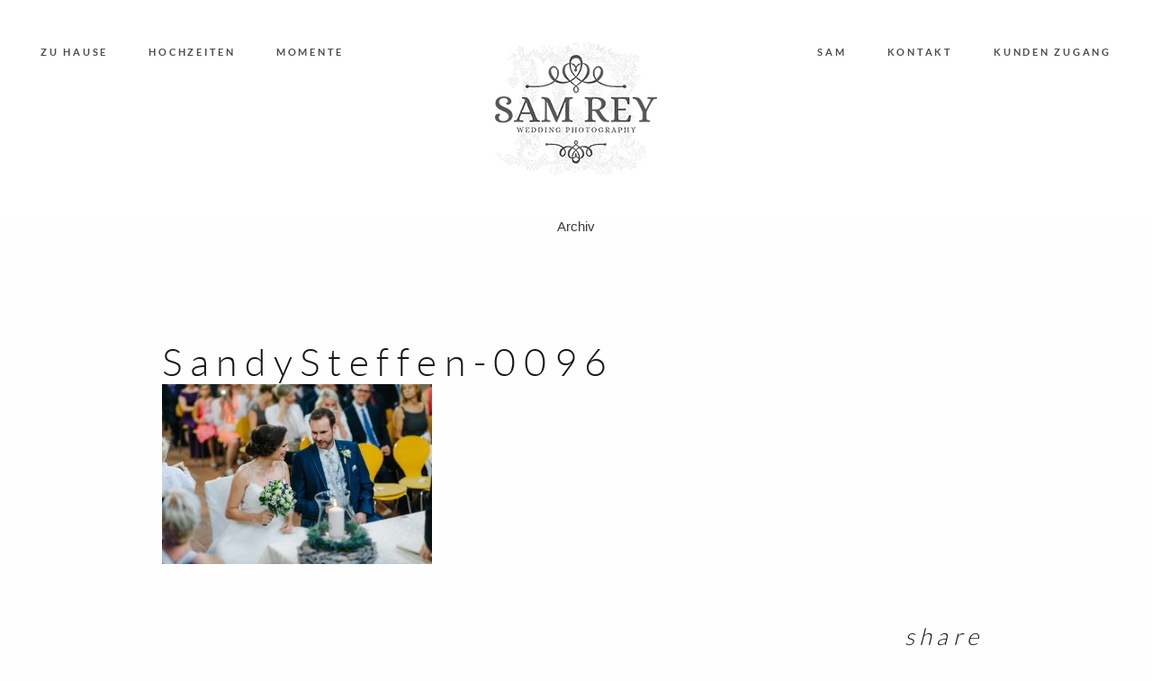

--- FILE ---
content_type: text/html; charset=UTF-8
request_url: https://www.sam-rey.de/Gallery/sandy-steffen/sandysteffen-0096/
body_size: 41259
content:
<!DOCTYPE html>
<html lang="de" class="layout-default">
  <head>
  <meta charset="UTF-8" />
  <meta http-equiv="X-UA-Compatible" content="IE=edge"/>
  <meta name="viewport" content="width=device-width, user-scalable=no, initial-scale=1.0, maximum-scale=1.0, minimum-scale=1.0">
  <link rel="alternate" type="application/rss+xml" title="Hochzeitsfotograf Sam Rey &#8211; mit Leib und Seele RSS Feed" href="https://www.sam-rey.de/feed/" />
        <link rel="shortcut icon" href="https://www.sam-rey.de/wp-content/uploads/2020/05/favicon.ico" />
    <link rel="profile" href="http://gmpg.org/xfn/11">
    
  
  <script>
        var flex_theme_name = "cube";
        var flex_asset_url = "https://www.sam-rey.de/wp-content/plugins/flo-flex-builder/dist/";
      </script>			<style>
			.spoontalk-social
			{
			color: white !important;
			text-align: center !important;
			margin-bottom:5px;
			border-radius:50%;

		    background:#000000;
	
			line-height: 25px !important;
			width: 24px !important;
			height: 24px !important;
			font-size: 1em !important;
						
	
			}
			
		
.alignment { text-align:left; }
</style>
<meta name='robots' content='index, follow, max-image-preview:large, max-snippet:-1, max-video-preview:-1' />

	<!-- This site is optimized with the Yoast SEO plugin v24.5 - https://yoast.com/wordpress/plugins/seo/ -->
	<title>SandySteffen-0096 &#8212; Hochzeitsfotograf Sam Rey - mit Leib und Seele</title>
	<link rel="canonical" href="https://www.sam-rey.de/Gallery/sandy-steffen/sandysteffen-0096/" />
	<meta property="og:locale" content="de_DE" />
	<meta property="og:type" content="article" />
	<meta property="og:title" content="SandySteffen-0096 &#8212; Hochzeitsfotograf Sam Rey - mit Leib und Seele" />
	<meta property="og:url" content="https://www.sam-rey.de/Gallery/sandy-steffen/sandysteffen-0096/" />
	<meta property="og:site_name" content="Hochzeitsfotograf Sam Rey - mit Leib und Seele" />
	<meta property="og:image" content="https://www.sam-rey.de/Gallery/sandy-steffen/sandysteffen-0096" />
	<meta property="og:image:width" content="1200" />
	<meta property="og:image:height" content="798" />
	<meta property="og:image:type" content="image/jpeg" />
	<script type="application/ld+json" class="yoast-schema-graph">{"@context":"https://schema.org","@graph":[{"@type":"WebPage","@id":"https://www.sam-rey.de/Gallery/sandy-steffen/sandysteffen-0096/","url":"https://www.sam-rey.de/Gallery/sandy-steffen/sandysteffen-0096/","name":"SandySteffen-0096 &#8212; Hochzeitsfotograf Sam Rey - mit Leib und Seele","isPartOf":{"@id":"https://www.sam-rey.de/#website"},"primaryImageOfPage":{"@id":"https://www.sam-rey.de/Gallery/sandy-steffen/sandysteffen-0096/#primaryimage"},"image":{"@id":"https://www.sam-rey.de/Gallery/sandy-steffen/sandysteffen-0096/#primaryimage"},"thumbnailUrl":"https://www.sam-rey.de/wp-content/uploads/2017/04/SandySteffen-0096.jpg","datePublished":"2017-04-25T12:59:55+00:00","breadcrumb":{"@id":"https://www.sam-rey.de/Gallery/sandy-steffen/sandysteffen-0096/#breadcrumb"},"inLanguage":"de","potentialAction":[{"@type":"ReadAction","target":["https://www.sam-rey.de/Gallery/sandy-steffen/sandysteffen-0096/"]}]},{"@type":"ImageObject","inLanguage":"de","@id":"https://www.sam-rey.de/Gallery/sandy-steffen/sandysteffen-0096/#primaryimage","url":"https://www.sam-rey.de/wp-content/uploads/2017/04/SandySteffen-0096.jpg","contentUrl":"https://www.sam-rey.de/wp-content/uploads/2017/04/SandySteffen-0096.jpg","width":1200,"height":798},{"@type":"BreadcrumbList","@id":"https://www.sam-rey.de/Gallery/sandy-steffen/sandysteffen-0096/#breadcrumb","itemListElement":[{"@type":"ListItem","position":1,"name":"Home","item":"https://www.sam-rey.de/"},{"@type":"ListItem","position":2,"name":"Sandy &#038; Steffen","item":"https://www.sam-rey.de/Gallery/sandy-steffen/"},{"@type":"ListItem","position":3,"name":"SandySteffen-0096"}]},{"@type":"WebSite","@id":"https://www.sam-rey.de/#website","url":"https://www.sam-rey.de/","name":"Fotograf Sam Rey - Hochzeitsfotograf Magdeburg","description":"Ich fühle mit, lass mich treiben und halte fest was berührt - für euch.","publisher":{"@id":"https://www.sam-rey.de/#/schema/person/2e58df19a6a09cabb1ee6f7337b9d08e"},"potentialAction":[{"@type":"SearchAction","target":{"@type":"EntryPoint","urlTemplate":"https://www.sam-rey.de/?s={search_term_string}"},"query-input":{"@type":"PropertyValueSpecification","valueRequired":true,"valueName":"search_term_string"}}],"inLanguage":"de"},{"@type":["Person","Organization"],"@id":"https://www.sam-rey.de/#/schema/person/2e58df19a6a09cabb1ee6f7337b9d08e","name":"Sam Rey","image":{"@type":"ImageObject","inLanguage":"de","@id":"https://www.sam-rey.de/#/schema/person/image/","url":"https://www.sam-rey.de/wp-content/uploads/2017/04/SandySteffen-0096.jpg","contentUrl":"https://www.sam-rey.de/wp-content/uploads/2017/04/SandySteffen-0096.jpg","width":1200,"height":798,"caption":"Sam Rey"},"logo":{"@id":"https://www.sam-rey.de/#/schema/person/image/"}}]}</script>
	<!-- / Yoast SEO plugin. -->


<link rel='dns-prefetch' href='//www.sam-rey.de' />
<link rel='dns-prefetch' href='//www.googletagmanager.com' />
<link rel="alternate" type="application/rss+xml" title="Hochzeitsfotograf Sam Rey - mit Leib und Seele &raquo; Feed" href="https://www.sam-rey.de/feed/" />
<link rel="alternate" type="application/rss+xml" title="Hochzeitsfotograf Sam Rey - mit Leib und Seele &raquo; Kommentar-Feed" href="https://www.sam-rey.de/comments/feed/" />
<style class="flo-flex-builder-css">.flex-block__element--has-animation{transform:scale(var(--animation-scale)) translate(var(--animation-left), var(--animation-top)) rotateY(var(--animation-rotate-y)) rotate(calc(var(--animation-rotate) + var(--rotateDeg))) !important;opacity:var(--animation-opacity) !important;filter:blur(var(--animation-blur));--animation-color: inherit;transform-origin:var(--animation-transform-origin)}.flex-block__element--has-animation.flex-block__element--animation-type-reveal{clip-path:inset(var(--animation-clip-top) var(--animation-clip-right) var(--animation-clip-bottom) var(--animation-clip-left))}.flex-block__element--has-animation.flex-block__element--action-type-hover:after{content:"";position:absolute;top:0;left:0;width:100%;height:100%;transform:translateY(calc(var(--animation-top) * -1)) scale(calc(1 / var(--animation-scale)));pointer-events:auto}.flex-block__element--has-animation.flex-block__element--action-type-hover a{z-index:1;position:relative}.a-group-is-hovered,.a-group-is-hovered *{cursor:pointer !important}.flex-group[data-trigger-links="true"] a{pointer-events:none}.flex-block__element--has-color-animation.flex-block__element--text,.flex-block__element--has-color-animation.flex-block__element--text a,.flex-block__element--has-color-animation.flex-block__element--text [style*="color"]{color:var(--animation-color) !important}.flex-block__element--has-color-animation.flex-block__element--shape{background-color:var(--animation-color) !important}.flex-block__element--has-color-animation.flex-block__element--vector svg[stroke],.flex-block__element--has-color-animation.flex-block__element--vector svg *[stroke]{stroke:var(--animation-color) !important}.flex-block__element--has-color-animation.flex-block__element--vector svg[fill],.flex-block__element--has-color-animation.flex-block__element--vector svg *[fill]{fill:var(--animation-color) !important}.flex-group[data-clip-content="true"]{overflow:hidden}.flex-element-type-countdown__timer{width:100%}.flex-element-type-countdown__timer>div{width:100%;align-items:flex-start;justify-content:space-between !important}.flex-element-type-countdown__digit-wrapper--text{line-height:1em !important}.flex-element-type-countdown__digit-wrapper--flip{display:flex;flex-wrap:wrap;justify-content:center}.flex-element-type-countdown__separator{color:var(--separators-color);line-height:1em !important}.flex-element-type-countdown__separator--text{line-height:1 !important}.flex-element-type-countdown__expired-message{display:flex;align-items:center;justify-content:center;width:100%;height:100%;color:var(--text-color)}.tick-text-inline{display:inline-block;text-align:center;min-width:1em}.tick-text-inline+.tick-text-inline{margin-left:-0.325em}.tick-group{display:flex;flex-direction:column;text-align:center}.tick-text-inline{color:#5a5d63 !important}.tick-flip-panel-text-wrapper{line-height:1 !important}.tick-flip-panel{background-color:#3b3d3b !important}.tick-flip{border-radius:0.12em !important}.tick-group .tick-text{font-weight:inherit}.tick-flip-shadow{box-shadow:none !important;overflow:hidden}.tick{font-size:1rem;white-space:nowrap;font-family:arial, sans-serif}.tick-char{width:1.5em}.tick-text-inline{display:inline-block;text-align:center;min-width:1em}.tick-text-inline+.tick-text-inline{margin-left:-0.325em}.tick-group{text-align:center}.tick-group:first-child{margin-left:0}.tick-group:last-child{margin-right:0}.tick-text-inline{color:#5a5d63 !important}.tick-text{color:var(--digits-text-view-color) !important}.tick-label{color:var(--labels-color) !important}.tick-flip-panel{color:var(--digits-color) !important;background-color:var(--cards-bg-color) !important}.tick-flip-panel-text-wrapper{line-height:1.45 !important}.tick-flip{border-radius:0.12em !important}.flex-element-type-logo{display:block;position:relative;width:100%;height:100%;overflow:hidden;user-select:none;cursor:pointer}.flex-element-type-logo,.flex-element-type-logo *{box-sizing:border-box;-webkit-tap-highlight-color:transparent}.flex-element-type-logo__text{display:block;position:absolute;left:50%;top:50%;transform:translate(-50%, -50%);text-align:center;width:100%}.flex-element-type-logo__text.left{text-align:left}.flex-element-type-logo__text.right{text-align:right}.flex-element-type-logo__image{display:block;width:100%;height:100%;background-size:contain;background-repeat:no-repeat;background-position:center center;transition:opacity .1s;transition-timing-function:cubic-bezier(0.25, 0.46, 0.45, 0.94)}.flex-element-type-logo__image--light{position:absolute;left:50%;top:50%;transform:translate(-50%, -50%);opacity:0}.flex-element-type-menu-mobile-popup{position:fixed;top:0;left:0;width:100vw;height:100vh;z-index:1234567890;display:flex;flex-direction:column;align-items:stretch;width:100%;height:100%;overflow:hidden;background-color:var(--mobilePopupBackgroundColor);color:var(--mobilePopupTextColor);opacity:0;pointer-events:none;transition:opacity .1s;transition-timing-function:cubic-bezier(0.25, 0.46, 0.45, 0.94)}.flex-element-type-menu-mobile-popup,.flex-element-type-menu-mobile-popup *{box-sizing:border-box;-webkit-tap-highlight-color:transparent}.flex-element-type-menu-mobile-popup--open{opacity:1;pointer-events:auto}.flex-element-type-menu-mobile-popup--mobilePopupShowLines .flex-element-type-menu-mobile-popup__header:after{content:"";display:block;position:absolute;bottom:.25rem;height:1px;width:calc(100% - 1.875rem * 2);background-color:currentColor}.flex-element-type-menu-mobile-popup--mobilePopupShowLines .flex-element-type-menu-mobile-popup__menu-item--root:not(:last-child).open:after{opacity:1}.flex-element-type-menu-mobile-popup--mobilePopupShowLines .flex-element-type-menu-mobile-popup__menu-item--root:not(:last-child):after{content:"";display:block;position:absolute;bottom:0;height:1px;width:100%;background-color:currentColor;opacity:0.2;transition:opacity .1s;transition-timing-function:cubic-bezier(0.25, 0.46, 0.45, 0.94)}.flex-element-type-menu-mobile-popup--mobilePopupTextPosition-left .flex-element-type-menu-mobile-popup__menu-item-header{justify-content:flex-start;text-align:left}.flex-element-type-menu-mobile-popup--mobilePopupTextPosition-center .flex-element-type-menu-mobile-popup__menu-item-header{justify-content:center;text-align:center}.flex-element-type-menu-mobile-popup__header{position:relative;display:flex;align-items:center;justify-content:center;height:4.375rem;margin-bottom:.0625rem}.flex-element-type-menu-mobile-popup__header-close-button{font-size:.8125rem;user-select:none;cursor:pointer}.flex-element-type-menu-mobile-popup__menu{position:relative;height:0;flex-grow:1;padding:0 1.875rem}.flex-element-type-menu-mobile-popup__menu-item{position:relative;overflow:visible !important}.flex-element-type-menu-mobile-popup__menu-item--root>.flex-element-type-menu-mobile-popup__menu-item-header{padding-top:1.5625rem;padding-bottom:1.75rem}.flex-element-type-menu-mobile-popup__menu-item--sub-item>.flex-element-type-menu-mobile-popup__menu-item-header{padding-bottom:1.9375rem}.flex-element-type-menu-mobile-popup__menu-item-header{position:relative;overflow:visible !important;display:flex;align-items:center;justify-content:space-between}.flex-element-type-menu-mobile-popup__menu-item-link{display:flex;align-items:center;color:inherit;user-select:none;cursor:pointer}.flex-element-type-menu-mobile-popup__menu-item-children-toggle{width:60px;height:100%;position:absolute;right:-25px;display:flex;align-items:center;justify-content:center;font-size:.375rem}.flex-element-type-menu-mobile-popup__menu-item-children-toggle.open i{transform:rotate(90deg)}.flex-element-type-menu-mobile-popup__menu-item-children-toggle i{display:inline-block;pointer-events:none;transition:transform .1s;transition-timing-function:cubic-bezier(0.25, 0.46, 0.45, 0.94)}.flex-element-type-menu-mobile-popup__menu-item-children{display:none}.flex-element-type-menu-mobile-popup-open,.flex-element-type-menu-mobile-popup-open *{overflow:hidden}.flex-element-type-menu{width:100%;height:100%}.flex-element-type-menu *{box-sizing:border-box}.flex-element-type-menu--horizontal .flex-element-type-menu__menu{justify-content:var(--horizontalAlign);align-items:var(--verticalAlign)}.flex-element-type-menu--horizontal .flex-element-type-menu__menu>.flex-element-type-menu__menu-item:not(:last-child){margin-right:var(--gap)}.flex-element-type-menu--horizontal.flex-element-type-menu--va-flex-start .flex-element-type-menu__menu>.flex-element-type-menu__menu-item>.flex-element-type-menu__menu-item-link{text-align:left}.flex-element-type-menu--horizontal.flex-element-type-menu--va-center .flex-element-type-menu__menu>.flex-element-type-menu__menu-item>.flex-element-type-menu__menu-item-link{text-align:center}.flex-element-type-menu--horizontal.flex-element-type-menu--va-flex-start .flex-element-type-menu__menu>.flex-element-type-menu__menu-item>.flex-element-type-menu__menu-item-link{text-align:right}.flex-element-type-menu--vertical .flex-element-type-menu__menu{flex-direction:column;justify-content:var(--verticalAlign);align-items:var(--horizontalAlign)}.flex-element-type-menu--vertical .flex-element-type-menu__menu>.flex-element-type-menu__menu-item:not(:last-child){margin-bottom:var(--gap)}.flex-element-type-menu--vertical.flex-element-type-menu--ha-flex-start .flex-element-type-menu__menu>.flex-element-type-menu__menu-item>.flex-element-type-menu__menu-item-link{text-align:left}.flex-element-type-menu--vertical.flex-element-type-menu--ha-center .flex-element-type-menu__menu>.flex-element-type-menu__menu-item>.flex-element-type-menu__menu-item-link{text-align:center}.flex-element-type-menu--vertical.flex-element-type-menu--ha-flex-start .flex-element-type-menu__menu>.flex-element-type-menu__menu-item>.flex-element-type-menu__menu-item-link{text-align:right}.flex-element-type-menu--space-evenly .flex-element-type-menu__menu{justify-content:space-between}.flex-element-type-menu--space-evenly .flex-element-type-menu__menu>.flex-element-type-menu__menu-item:not(:last-child){margin:0}.flex-element-type-menu__menu{display:flex;width:100%;height:100%;overflow:hidden}.flex-element-type-menu__menu-item{position:relative}.flex-element-type-menu__menu-item-link{display:inline-block;color:var(--textColor);-webkit-tap-highlight-color:transparent;user-select:none;cursor:pointer;transition:color .1s;transition-timing-function:cubic-bezier(0.25, 0.46, 0.45, 0.94)}.flex-element-type-menu__menu-item-link:hover{color:var(--textHoverColor)}.flex-element-type-menu__menu-item-link:not([href]):hover,.flex-element-type-menu__menu-item-link:not([href]){cursor:auto;color:var(--textColor)}.flex-element-type-menu__menu-item-children{position:absolute;display:flex;flex-direction:column;align-items:var(--subMenuTextAlign);text-align:var(--subMenuTextAlign);width:var(--subMenuWidth);background-color:var(--subMenuBackgroundColor);padding:1.25rem 0;z-index:12345678900;opacity:0;pointer-events:none;transition:opacity .1s;transition-timing-function:cubic-bezier(0.25, 0.46, 0.45, 0.94)}.flex-element-type-menu__menu-item-children,.flex-element-type-menu__menu-item-children *{box-sizing:border-box}.flex-element-type-menu__menu-item-children--open{opacity:1;pointer-events:auto}.flex-element-type-menu__menu-item-children:before{content:"";display:block;position:absolute;left:50%;top:50%;transform:translate(-50%, -50%);width:calc(100% + var(--subMenuDistanceFromMenu) * 2);height:calc(100% + var(--subMenuDistanceFromMenu) * 2)}.flex-element-type-menu__menu-item-children .flex-element-type-menu__menu-item{position:relative;padding:0 1.25rem;width:100%}.flex-element-type-menu__menu-item-children .flex-element-type-menu__menu-item:not(:last-child){margin-bottom:var(--subMenuGap)}.flex-element-type-menu__menu-item-children .flex-element-type-menu__menu-item-link{color:var(--subMenuTextColor);width:100%}.flex-element-type-menu__menu-item-children .flex-element-type-menu__menu-item-link:hover{color:var(--subMenuTextHoverColor)}.flex-element-type-menu__trigger{position:absolute;left:50%;top:50%;transform:translate(-50%, -50%);color:var(--color);transition:color .1s;transition-timing-function:cubic-bezier(0.25, 0.46, 0.45, 0.94)}.flex-element-type-menu__trigger-icon{font-size:2.125rem}.flex-element-type-menu__trigger-text{text-align:center}@media (max-width: 767px){.flex-element-type-menu--ha-center .flex-element-type-menu__menu-item{text-align:center}.flex-element-type-menu__menu{overflow:visible}.flex-element-type-menu__menu-item{display:flex;align-items:center}.flex-element-type-menu__menu-item--open>.flex-element-type-menu__menu-item-mobile-children-trigger{transform:rotate(90deg)}.flex-element-type-menu__menu-item-children:before{content:none}.flex-element-type-menu__menu-item-mobile-children-trigger{position:relative;margin-left:.625rem;font-size:.375rem;color:var(--textColor);z-index:2}.flex-element-type-menu__menu-item-mobile-children-trigger:after{content:"";display:block;position:absolute;left:50%;top:50%;transform:translate(-50%, -50%);width:calc(100% + 10px);height:calc(100% + 10px);user-select:none;cursor:pointer}.flex-element-type-menu__menu-item-mobile-children-trigger i{display:inline-block;transition:transform .1s;transition-timing-function:cubic-bezier(0.25, 0.46, 0.45, 0.94)}}.flex-element-type-socialLinks{display:flex;align-items:center;justify-content:space-between;flex-wrap:wrap;height:100%;width:100%}.flex-element-type-socialLinks__title{color:var(--title-color)}.flex-element-type-socialLinks--horizontal .flex-element-type-socialLinks__link:not(:last-child){margin-right:var(--gap)}.flex-element-type-socialLinks--vertical{flex-direction:column;flex-wrap:nowrap}.flex-element-type-socialLinks--vertical .flex-element-type-socialLinks__links-wrap{flex-direction:column}.flex-element-type-socialLinks--vertical .flex-element-type-socialLinks__link:not(:last-child){margin-bottom:var(--gap)}.flex-element-type-socialLinks__links-wrap{display:flex;align-items:center;flex-wrap:wrap}.flex-element-type-socialLinks__links-wrap--circleLine .flex-element-type-socialLinks__link--icons,.flex-element-type-socialLinks__links-wrap--squareLine .flex-element-type-socialLinks__link--icons,.flex-element-type-socialLinks__links-wrap--roundedLine .flex-element-type-socialLinks__link--icons{border:1px solid;padding:0.5em}.flex-element-type-socialLinks__links-wrap--circleLine .flex-element-type-socialLinks__link--icons,.flex-element-type-socialLinks__links-wrap--circleFilled .flex-element-type-socialLinks__link--icons{border-radius:50%}.flex-element-type-socialLinks__links-wrap--roundedLine .flex-element-type-socialLinks__link--icons,.flex-element-type-socialLinks__links-wrap--roundedFilled .flex-element-type-socialLinks__link--icons{border-radius:4px}.flex-element-type-socialLinks__links-wrap--circleFilled .flex-element-type-socialLinks__link--icons,.flex-element-type-socialLinks__links-wrap--squareFilled .flex-element-type-socialLinks__link--icons,.flex-element-type-socialLinks__links-wrap--roundedFilled .flex-element-type-socialLinks__link--icons{background-color:var(--socials-bg-color);padding:0.5em}.flex-element-type-socialLinks__link{display:inline-flex;text-decoration:none;transition:opacity .1s;transition-timing-function:cubic-bezier(0.25, 0.46, 0.45, 0.94);user-select:none;cursor:pointer}.flex-element-type-socialLinks__link--text{color:var(--socials-text-color)}.flex-element-type-socialLinks__link--text:hover,.flex-element-type-socialLinks__link--text:focus{color:var(--socials-text-color) !important;opacity:0.5}.flex-element-type-socialLinks__link--icons{color:var(--socials-icon-color);font-size:var(--iconSize)}.flex-element-type-socialLinks__link--icons:hover,.flex-element-type-socialLinks__link--icons:focus{color:var(--socials-icon-color) !important;opacity:0.5}.flex-element-type-search{width:100%;height:100%}.flex-element-type-search--expand-mode .flex-element-type-search__input-wrap{background-color:transparent;border-color:transparent !important}.flex-element-type-search--expand-mode .flex-element-type-search__input{opacity:0;pointer-events:none}.flex-element-type-search--expand-mode .flex-element-type-search__icon{color:var(--icon-color-when-collapsed)}.flex-element-type-search--expand-mode.flex-element-type-search--opened .flex-element-type-search__input-wrap--has-border{border-color:var(--line-color) !important}.flex-element-type-search--expand-mode.flex-element-type-search--opened .flex-element-type-search__input-wrap--has-background{background-color:var(--bg-color)}.flex-element-type-search--expand-mode.flex-element-type-search--opened .flex-element-type-search__input{opacity:1;pointer-events:auto}.flex-element-type-search--expand-mode.flex-element-type-search--opened .flex-element-type-search__icon{color:var(--icon-color)}.flex-element-type-search--expand-mode.flex-element-type-search--opened .flex-element-type-search__close-icon{opacity:1;pointer-events:auto}.flex-element-type-search--direction-reversed .flex-element-type-search__icon{left:0;right:auto;justify-content:flex-end}.flex-element-type-search--direction-reversed .flex-element-type-search__close-icon{left:auto;right:100%}.flex-element-type-search--direction-reversed .flex-element-type-search__input{text-align:right}.flex-element-type-search__input-wrap{width:100%;height:100%;position:relative;display:flex;align-items:center;box-sizing:border-box;border-color:var(--line-color) !important;padding:0 1em;transition:border-color .1s,background-color .1s;transition-timing-function:cubic-bezier(0.25, 0.46, 0.45, 0.94)}.flex-element-type-search__input-wrap--has-border{border-bottom:1px solid}.flex-element-type-search__input-wrap--has-background{background-color:var(--bg-color)}.flex-element-type-search__input{transition:opacity .1s;transition-timing-function:cubic-bezier(0.25, 0.46, 0.45, 0.94)}.flex-element-type-search__input,.flex-element-type-search__input::placeholder{border:0 !important;color:var(--input-color) !important}.flex-element-type-search__input:focus{outline:none}.flex-element-type-search__icon{position:absolute;right:0;top:0;width:2em;height:100%;display:flex;align-items:center;color:var(--icon-color);pointer-events:auto;user-select:none;cursor:pointer;transition:width .1s;transition-timing-function:cubic-bezier(0.25, 0.46, 0.45, 0.94)}.flex-element-type-search__icon i{font-size:1.2em}.flex-element-type-search__close-icon{position:absolute;left:100%;top:0;width:2em;height:100%;display:flex;align-items:center;justify-content:center;color:var(--icon-color-when-collapsed);opacity:0;pointer-events:none;user-select:none;cursor:pointer;transition:opacity .1s;transition-timing-function:cubic-bezier(0.25, 0.46, 0.45, 0.94)}.flex-element-type-search__close-icon i{font-size:1.2em}.flex-element-type-search__suggestions{box-shadow:0px 5px 20px rgba(42,42,42,0.05);border-radius:0px 0px 2px 2px;overflow:hidden}.flex-element-type-search__suggestions .ui-menu-item-wrapper{height:3.125rem;display:flex;align-items:center;padding:0 1.25rem;background-color:var(--scheme_1--has-background--default);color:var(--scheme_1--text--default);user-select:none;cursor:pointer;transition:color .1s,background-color .1s;transition-timing-function:cubic-bezier(0.25, 0.46, 0.45, 0.94)}.flex-element-type-search__suggestions .ui-menu-item-wrapper.ui-state-active,.flex-element-type-search__suggestions .ui-menu-item-wrapper.ui-state-hover,.flex-element-type-search__suggestions .ui-menu-item-wrapper.ui-state-focus{background-color:var(--scheme_1--has-background--accent);color:var(--scheme_1--text--accent)}html>body>main.flo_page_wrap>div.flo_page>div.flo-block>div.flo-block__container>div.flex-block>div.flex-block__main-container input.flex-element-type-search__input,.flex-element-type-search input,.flex-element-type-search__suggestion{width:100%;height:100%;border:none;color:inherit;padding:0;padding-top:0 !important;padding-right:0 !important;padding-bottom:0 !important;padding-left:0 !important;border-color:inherit;background-color:transparent;font-family:inherit;font-size:inherit;line-height:inherit;letter-spacing:inherit;text-transform:inherit}.flex-block__main-container .flex-element-type-search__input,.flex-block__main-container .flex-element-type-search__input::placeholder{font-family:inherit !important;font-size:inherit !important;font-weight:inherit !important;font-style:inherit !important;line-height:inherit !important;letter-spacing:inherit !important;text-decoration:inherit !important;text-transform:inherit !important}.flex-element-type-accordion{padding:1.25rem;box-sizing:border-box;width:100%}.flex-element-type-accordion__item{margin-bottom:var(--gap);display:flex;align-items:flex-start;position:relative}.flex-element-type-accordion__item.expanded .flex-element-type-accordion__item--background{opacity:1;pointer-events:auto}.flex-element-type-accordion__item--background{display:flex;background-color:var(--bg-color);border-radius:5px;position:absolute;left:-1.25rem;top:-1.25rem;padding:1.25rem;width:100%;z-index:2;opacity:0;box-sizing:content-box;pointer-events:none;box-shadow:0px 2px 28px rgba(42,42,42,0.1);transition:opacity .1s;transition-timing-function:cubic-bezier(0.25, 0.46, 0.45, 0.94)}.flex-element-type-accordion__item.expanded .flex-element-type-accordion__item-header-expand-icon{transform:rotate(180deg)}.flex-element-type-accordion__item.expanded.less-rotation .flex-element-type-accordion__item-header-expand-icon{transform:rotate(45deg)}.flex-element-type-accordion__item-pretitle{margin-right:0.5em;line-height:1em;flex-shrink:0;color:var(--title-color)}.flex-element-type-accordion__item-body{flex-grow:1;position:relative}.flex-element-type-accordion__item-body:hover .flex-element-type-accordion__item-header-expand-icon{opacity:0.7}.flex-element-type-accordion__item-header{cursor:pointer;display:flex;align-items:flex-start;justify-content:space-between}.flex-element-type-accordion__item-header-title{color:var(--title-color);word-break:break-all}.flex-element-type-accordion__item-header-expand-icon{margin-top:0.25em;margin-left:0.5em;font-size:1em;color:var(--title-color);transition:transform .1s,opacity .1s;transition-timing-function:cubic-bezier(0.25, 0.46, 0.45, 0.94)}.flex-element-type-accordion__item-text{margin-top:10px;overflow:hidden;color:var(--text-color);margin-bottom:0;box-sizing:content-box;word-break:break-all}.flex-element-type-accordion__item-separator{width:100%;height:1px;background-color:var(--lines-color);margin:var(--gap) 0}.flex-element-type-accordion__item-separator:last-child{display:none}.flex-element-type-instagram{height:100%;width:100%;display:flex;flex-direction:column;justify-content:space-around;overflow:hidden}.flex-element-type-instagram img[data-src]{opacity:0}.flex-element-type-instagram .loaded img{opacity:1}.flex-element-type-instagram,.flex-element-type-instagram *{box-sizing:border-box}.flex-element-type-instagram--layout-square .flex-element-type-instagram__link{width:calc(100% / var(--imagesPerRow) - var(--imagesGap) * 2);padding-top:calc(100% / var(--imagesPerRow) - var(--imagesGap) * 2);height:0}.flex-element-type-instagram--layout-square .flex-element-type-instagram__link--custom{overflow:hidden}.flex-element-type-instagram--layout-square .flex-element-type-instagram__link--custom img{height:100% !important}.flex-element-type-instagram--layout-square .flex-element-type-instagram__link img{position:absolute;height:auto;top:0;left:0;object-fit:cover}.flex-element-type-instagram--layout-masonry{display:block}.flex-element-type-instagram--layout-masonry .flex-element-type-instagram__link{width:calc(100% / var(--imagesPerRow) - var(--imagesGap) * 2);float:left}.flex-element-type-instagram__custom-link{text-align:center;color:var(--link-color);padding:1.25rem}.flex-element-type-instagram__custom-link--over{background-color:var(--link-bg-color);min-width:190px;position:absolute;z-index:1;left:50%;top:50%;transform:translate(-50%, -50%)}.flex-element-type-instagram__images-wrap{position:relative;display:flex;align-items:flex-start;justify-content:flex-start;flex-wrap:wrap;overflow:hidden;flex-direction:row;margin:calc(var(--imagesGap) * -1)}.flex-element-type-instagram__images-wrap--no-images{width:100%;height:100%;display:flex;align-items:center;justify-content:center;background-color:var(--fields-light-disabled);margin:0}.flex-element-type-instagram__link{position:relative;display:inline-block;margin:var(--imagesGap)}.flex-element-type-instagram__link img{width:100%}.flex-element-type-instagram__images-not-found{margin:0;color:var(--fields-light-focused);font-family:"Public Sans";font-size:15px;line-height:21px;letter-spacing:0.005em;font-weight:500}.flex-element-type-tabs{height:100%;width:100%}.flex-element-type-tabs--direction-left .flex-element-type-tabs__switcher,.flex-element-type-tabs--direction-right .flex-element-type-tabs__switcher{flex-direction:column;text-align:left;top:0}.flex-element-type-tabs--direction-left .flex-element-type-tabs__switcher-item,.flex-element-type-tabs--direction-right .flex-element-type-tabs__switcher-item{margin-bottom:var(--navigationItemGap)}.flex-element-type-tabs--direction-left .flex-element-type-tabs__switcher{right:calc(100% + var(--layoutGap))}.flex-element-type-tabs--direction-right .flex-element-type-tabs__switcher{left:calc(100% + var(--layoutGap))}.flex-element-type-tabs--direction-top .flex-element-type-tabs__switcher,.flex-element-type-tabs--direction-bottom .flex-element-type-tabs__switcher{left:0}.flex-element-type-tabs--direction-top .flex-element-type-tabs__switcher-item,.flex-element-type-tabs--direction-bottom .flex-element-type-tabs__switcher-item{margin-right:var(--navigationItemGap)}.flex-block__mobile-container .flex-element-type-tabs--direction-top .flex-element-type-tabs__switcher,.flex-block__mobile-container .flex-element-type-tabs--direction-bottom .flex-element-type-tabs__switcher{width:100%;overflow:hidden}.flex-block__mobile-container .flex-element-type-tabs--direction-top .flex-element-type-tabs__switcher .ps__rail-x,.flex-block__mobile-container .flex-element-type-tabs--direction-top .flex-element-type-tabs__switcher .ps__rail-y,.flex-block__mobile-container .flex-element-type-tabs--direction-bottom .flex-element-type-tabs__switcher .ps__rail-x,.flex-block__mobile-container .flex-element-type-tabs--direction-bottom .flex-element-type-tabs__switcher .ps__rail-y{display:none !important}.flex-element-type-tabs--direction-top .flex-element-type-tabs__switcher{bottom:calc(100% + var(--layoutGap))}.flex-element-type-tabs--direction-bottom .flex-element-type-tabs__switcher{top:calc(100% + var(--layoutGap))}.flex-element-type-tabs--space-evenly .flex-element-type-tabs__switcher{overflow:hidden}.flex-element-type-tabs--space-evenly.flex-element-type-tabs--direction-top .flex-element-type-tabs__switcher,.flex-element-type-tabs--space-evenly.flex-element-type-tabs--direction-bottom .flex-element-type-tabs__switcher{width:100%}.flex-element-type-tabs--space-evenly.flex-element-type-tabs--direction-left .flex-element-type-tabs__switcher,.flex-element-type-tabs--space-evenly.flex-element-type-tabs--direction-right .flex-element-type-tabs__switcher{height:100%}.flex-element-type-tabs--space-evenly .flex-element-type-tabs__switcher{justify-content:space-between}.flex-element-type-tabs--space-evenly .flex-element-type-tabs__switcher-item{margin:0}.flex-element-type-tabs--navigation-active-state-color .flex-element-type-tabs__switcher-item:hover,.flex-element-type-tabs--navigation-active-state-color .flex-element-type-tabs__switcher-item--active{color:var(--navigationActiveTextColor)}.flex-element-type-tabs--navigation-active-state-underline .flex-element-type-tabs__switcher-item{padding:.5rem .9375rem}.flex-element-type-tabs--navigation-active-state-underline .flex-element-type-tabs__switcher-item--active:after{opacity:1 !important}.flex-element-type-tabs--navigation-active-state-underline .flex-element-type-tabs__switcher-item:after{content:"";display:block;position:absolute;height:1px;width:100%;bottom:0;left:0;background-color:var(--navigationLineColor);pointer-events:none;opacity:0;transition:opacity .1s;transition-timing-function:cubic-bezier(0.25, 0.46, 0.45, 0.94)}.flex-element-type-tabs--navigation-active-state-background .flex-element-type-tabs__switcher-item{padding:.625rem 1.25rem;border-radius:.0625rem;transition:color .1s,background-color .1s;transition-timing-function:cubic-bezier(0.25, 0.46, 0.45, 0.94)}.flex-element-type-tabs--navigation-active-state-background .flex-element-type-tabs__switcher-item--active{opacity:1 !important;color:var(--navigationActiveBackgroundTextColor);background-color:var(--navigationActiveBackgroundColor)}.flex-element-type-tabs--layout-image .flex-element-type-tabs__slide-image,.flex-element-type-tabs--layout-image .flex-element-type-tabs__slide-image-placeholder{margin:0;height:100% !important;width:100%;min-height:100% !important;background-position:center center}.flex-element-type-tabs--layout-imageAndText.flex-element-type-tabs--layout-orientation-horizontal .flex-element-type-tabs__slide-image-placeholder,.flex-element-type-tabs--layout-imageAndText.flex-element-type-tabs--layout-orientation-horizontal .flex-element-type-tabs__slide-image,.flex-element-type-tabs--layout-imageAndText.flex-element-type-tabs--layout-orientation-horizontal-reverse .flex-element-type-tabs__slide-image-placeholder,.flex-element-type-tabs--layout-imageAndText.flex-element-type-tabs--layout-orientation-horizontal-reverse .flex-element-type-tabs__slide-image{height:100%;width:var(--width);min-width:var(--width)}.flex-element-type-tabs--layout-imageAndText.flex-element-type-tabs--layout-orientation-horizontal__slide-text-content,.flex-element-type-tabs--layout-imageAndText.flex-element-type-tabs--layout-orientation-horizontal-reverse__slide-text-content{height:100%}.flex-element-type-tabs--layout-imageAndText.flex-element-type-tabs--layout-orientation-horizontal .flex-element-type-tabs__slide{flex-direction:row}.flex-element-type-tabs--layout-imageAndText.flex-element-type-tabs--layout-orientation-horizontal .flex-element-type-tabs__slide-image-placeholder,.flex-element-type-tabs--layout-imageAndText.flex-element-type-tabs--layout-orientation-horizontal .flex-element-type-tabs__slide-image{margin-right:1.875rem}.flex-element-type-tabs--layout-imageAndText.flex-element-type-tabs--layout-orientation-horizontal-reverse .flex-element-type-tabs__slide{flex-direction:row-reverse}.flex-element-type-tabs--layout-imageAndText.flex-element-type-tabs--layout-orientation-horizontal-reverse .flex-element-type-tabs__slide-image-placeholder,.flex-element-type-tabs--layout-imageAndText.flex-element-type-tabs--layout-orientation-horizontal-reverse .flex-element-type-tabs__slide-image{margin-left:1.875rem}.flex-element-type-tabs--layout-imageAndText.flex-element-type-tabs--layout-orientation-vertical .flex-element-type-tabs__slide{flex-direction:column}.flex-element-type-tabs--layout-imageAndText.flex-element-type-tabs--layout-orientation-vertical .flex-element-type-tabs__slide-image-placeholder,.flex-element-type-tabs--layout-imageAndText.flex-element-type-tabs--layout-orientation-vertical .flex-element-type-tabs__slide-image{width:100%;margin-bottom:1.875rem;height:var(--height);min-height:var(--height)}.flex-element-type-tabs--navigation-tabs-style-number .flex-element-type-tabs__switcher-item{padding:.625rem}.flex-element-type-tabs--navigation-tabs-style-title.flex-element-type-tabs--navigation-tabs-alignment-left .flex-element-type-tabs__switcher-item{text-align:left}.flex-element-type-tabs--navigation-tabs-style-title.flex-element-type-tabs--navigation-tabs-alignment-right .flex-element-type-tabs__switcher-item{text-align:right}.flex-element-type-tabs__slider{height:100%;opacity:0}.flex-element-type-tabs__slider .slick-list,.flex-element-type-tabs__slider .slick-slide,.flex-element-type-tabs__slider .slick-track{height:100%}.flex-element-type-tabs__slider.slick-slider{opacity:1}.flex-element-type-tabs__slide{display:flex !important;align-items:stretch;height:100%}.flex-element-type-tabs__slide-image{background-size:cover}.flex-element-type-tabs__slide-image-placeholder{display:flex;align-items:center;justify-content:center;background-color:#f5f5f5;color:#b6b6b6}.flex-element-type-tabs__slide-image-placeholder i{font-size:1.3125rem}.flex-element-type-tabs__slide-text-content{position:relative}.flex-element-type-tabs__slide-title{margin-bottom:1.125rem;color:var(--titleColor)}.flex-element-type-tabs__slide-title:empty{display:none}.flex-element-type-tabs__slide-text{color:var(--textColor);height:0;flex-grow:1;position:relative}.flex-element-type-tabs__switcher{position:absolute !important;display:flex}.flex-element-type-tabs__switcher-item{position:relative;white-space:nowrap;color:var(--navigationTextColor);user-select:none;cursor:pointer;transition:color .1s;transition-timing-function:cubic-bezier(0.25, 0.46, 0.45, 0.94)}.flex-element-type-popup-close-button{display:block;position:relative;width:100%;height:100%;overflow:hidden;display:flex;align-items:center;color:var(--color);user-select:none;cursor:pointer;transition:color .1s;transition-timing-function:cubic-bezier(0.25, 0.46, 0.45, 0.94)}.flex-element-type-popup-close-button:hover{color:var(--hoverColor)}.flex-element-type-popup-close-button,.flex-element-type-popup-close-button *{-webkit-tap-highlight-color:transparent}.flex-element-type-popup-close-button__text,.flex-element-type-popup-close-button__icon{display:block;text-align:center}.flex-element-type-popup-close-button__icon{position:relative;width:100%;height:100%}.flex-element-type-popup-close-button__icon:before,.flex-element-type-popup-close-button__icon:after{content:"";display:block;position:absolute;left:50%;top:50%;background-color:currentColor;width:100%;height:var(--thickness);transform-origin:center center;transition:background-color .1s;transition-timing-function:cubic-bezier(0.25, 0.46, 0.45, 0.94)}.flex-element-type-popup-close-button__icon:before{transform:translate(-50%, -50%) rotate(45deg)}.flex-element-type-popup-close-button__icon:after{transform:translate(-50%, -50%) rotate(-45deg)}.flex-element-type-popup-toggle{position:relative;width:100%;height:100%;display:flex;align-items:center;color:var(--color);overflow:hidden;pointer-events:none;user-select:none;cursor:pointer;transition:color .1s;transition-timing-function:cubic-bezier(0.25, 0.46, 0.45, 0.94)}.flex-element-type-popup-toggle.clickable{pointer-events:all}.flex-element-type-popup-toggle,.flex-element-type-popup-toggle *{-webkit-tap-highlight-color:transparent}.flex-element-type-popup-toggle *{pointer-events:none}.flex-element-type-popup-toggle:hover{color:var(--color-hover)}.flex-element-type-popup-toggle--active .flex-element-type-popup-toggle__icon--open,.flex-element-type-popup-toggle--active .flex-element-type-popup-toggle__text--open{opacity:0;pointer-events:none}.flex-element-type-popup-toggle--active .flex-element-type-popup-toggle__icon--close,.flex-element-type-popup-toggle--active .flex-element-type-popup-toggle__text--close{opacity:1;pointer-events:auto}.flex-element-type-popup-toggle__icon,.flex-element-type-popup-toggle__text{transition:opacity .1s;transition-timing-function:cubic-bezier(0.25, 0.46, 0.45, 0.94)}.flex-element-type-popup-toggle__icon--open,.flex-element-type-popup-toggle__text--open{font-size:var(--icon-size)}.flex-element-type-popup-toggle__icon--close,.flex-element-type-popup-toggle__text--close{position:absolute;top:50%;left:50%;transform:translate(-50%, -50%);opacity:0;pointer-events:none;font-size:calc(var(--icon-size) / 2)}.flex-element-type-popup-toggle__icon-wrap{position:relative}.flex-element-type-popup-toggle__text{width:100%}.flex-element-type-tabs-switcher{overflow:hidden;width:100%;height:100%;display:flex}.flex-element-type-tabs-switcher,.flex-element-type-tabs-switcher *{-webkit-tap-highlight-color:transparent;outline:0}.flex-element-type-tabs-switcher__hint{width:100%;text-align:center;color:var(--fields-dark-hover);font-family:"Public Sans";font-size:12px;line-height:15.6px;font-weight:600}.flex-element-type-tabs-switcher--horizontal{justify-content:var(--horizontalAlign);align-items:var(--verticalAlign);flex-wrap:wrap}.flex-element-type-tabs-switcher--horizontal .flex-element-type-tabs-switcher__item:not(:last-child){margin-right:var(--itemsGap)}.flex-element-type-tabs-switcher--horizontal.flex-element-type-tabs-switcher--type-image .flex-element-type-tabs-switcher__item{height:100%}.flex-element-type-tabs-switcher--horizontal.flex-element-type-tabs-switcher--type-image .flex-element-type-tabs-switcher__item-image{height:100%}.flex-element-type-tabs-switcher--horizontal.flex-element-type-tabs-switcher--type-image .flex-element-type-tabs-switcher__item-image img{height:100%}.flex-element-type-tabs-switcher--horizontal.flex-element-type-tabs-switcher--type-image .flex-element-type-tabs-switcher__item-image-placeholder{height:100%;width:4.375rem}.flex-element-type-tabs-switcher--horizontal .ps__rail-x,.flex-element-type-tabs-switcher--horizontal .ps__rail-y{display:none !important}.flex-element-type-tabs-switcher--vertical{flex-direction:column;justify-content:var(--verticalAlign);align-items:var(--horizontalAlign)}.flex-element-type-tabs-switcher--vertical .flex-element-type-tabs-switcher__item:not(:last-child){margin-bottom:var(--itemsGap)}.flex-element-type-tabs-switcher--vertical.flex-element-type-tabs-switcher--type-image .flex-element-type-tabs-switcher__item{width:100%}.flex-element-type-tabs-switcher--vertical.flex-element-type-tabs-switcher--type-image .flex-element-type-tabs-switcher__item-image img{width:100%}.flex-element-type-tabs-switcher--vertical.flex-element-type-tabs-switcher--type-image .flex-element-type-tabs-switcher__item-image-placeholder{height:4.375rem;width:100%}.flex-element-type-tabs-switcher--space-evenly{justify-content:space-between}.flex-element-type-tabs-switcher--space-evenly .flex-element-type-tabs-switcher__item:not(:last-child){margin:0}@media (max-width: 767px){.flex-element-type-tabs-switcher--useSwipeOnMobile{flex-wrap:nowrap}}.flex-element-type-tabs-switcher--type-text .flex-element-type-tabs-switcher__item{color:var(--textColor);transition:color .1s;transition-timing-function:cubic-bezier(0.25, 0.46, 0.45, 0.94)}.flex-element-type-tabs-switcher--type-text .flex-element-type-tabs-switcher__item--active{color:var(--activeTextColor)}.flex-element-type-tabs-switcher--type-text .flex-element-type-tabs-switcher__item--color:hover,.flex-element-type-tabs-switcher--type-text .flex-element-type-tabs-switcher__item--color--active{color:var(--activeTextColor)}.flex-element-type-tabs-switcher--type-text .flex-element-type-tabs-switcher__item--underline{padding:.5rem .9375rem}.flex-element-type-tabs-switcher--type-text .flex-element-type-tabs-switcher__item--underline.flex-element-type-tabs-switcher__item--active:after{opacity:1 !important}.flex-element-type-tabs-switcher--type-text .flex-element-type-tabs-switcher__item--underline:after{content:"";display:block;position:absolute;height:1px;width:100%;bottom:0;left:0;background-color:var(--lineColor);pointer-events:none;opacity:0;transition:opacity .1s;transition-timing-function:cubic-bezier(0.25, 0.46, 0.45, 0.94)}.flex-element-type-tabs-switcher--type-text .flex-element-type-tabs-switcher__item--background{padding:.625rem 1.25rem;border-radius:.0625rem;transition:color .1s,background-color .1s;transition-timing-function:cubic-bezier(0.25, 0.46, 0.45, 0.94)}.flex-element-type-tabs-switcher--type-text .flex-element-type-tabs-switcher__item--background.flex-element-type-tabs-switcher__item--active{opacity:1 !important;color:var(--activeBgTextColor);background-color:var(--activeBgColor)}.flex-element-type-tabs-switcher--type-image .flex-element-type-tabs-switcher__item--active .flex-element-type-tabs-switcher__item-image{opacity:1}.flex-element-type-tabs-switcher--type-image .flex-element-type-tabs-switcher__item:hover:not(.flex-element-type-tabs-switcher__item--active) .flex-element-type-tabs-switcher__item-image{opacity:0.8}.flex-element-type-tabs-switcher__item{position:relative;white-space:nowrap;user-select:none;cursor:pointer}.flex-element-type-tabs-switcher--imageGrayscaleWhenInactive .flex-element-type-tabs-switcher__item .flex-element-type-tabs-switcher__item-image{filter:grayscale(100%)}.flex-element-type-tabs-switcher--imageGrayscaleWhenInactive .flex-element-type-tabs-switcher__item:hover .flex-element-type-tabs-switcher__item-image,.flex-element-type-tabs-switcher--imageGrayscaleWhenInactive .flex-element-type-tabs-switcher__item--active .flex-element-type-tabs-switcher__item-image{filter:grayscale(0%)}.flex-element-type-tabs-switcher__item-image{opacity:0.5;transition:opacity .1s,filter .1s;transition-timing-function:cubic-bezier(0.25, 0.46, 0.45, 0.94)}.flex-element-type-tabs-switcher__item-image img{display:block;max-width:initial !important}.flex-element-type-tabs-switcher__item-image-placeholder{display:flex;align-items:center;justify-content:center;background-color:#f5f5f5;color:#b6b6b6;background-position:center center}.flex-element-type-tabs-switcher__item-image-placeholder i{font-size:1.3125rem}.flex-element-type-tabs2{height:100%;width:100%}.flex-element-type-tabs2,.flex-element-type-tabs2 *{-webkit-tap-highlight-color:transparent;outline:0}.flex-element-type-tabs2 .ps__rail-y{opacity:0 !important}.flex-element-type-tabs2 .flex-element-type-tabs2__overlay-enabled{z-index:999;width:100%;height:100%;position:absolute;border-radius:var(--imageBorderRadius, 0)}.flex-element-type-tabs2--layout-imageAndText.flex-element-type-tabs2--layout-orientation-horizontal .flex-element-type-tabs2__slide,.flex-element-type-tabs2--layout-imageAndText.flex-element-type-tabs2--layout-orientation-horizontal-reverse .flex-element-type-tabs2__slide{align-items:flex-start}.flex-element-type-tabs2--layout-imageAndText.flex-element-type-tabs2--layout-orientation-horizontal .flex-element-type-tabs2__slide-text-content,.flex-element-type-tabs2--layout-imageAndText.flex-element-type-tabs2--layout-orientation-horizontal-reverse .flex-element-type-tabs2__slide-text-content{height:100%;padding-top:var(--textTopPadding)}.flex-element-type-tabs2--layout-imageAndText.flex-element-type-tabs2--layout-orientation-horizontal .flex-element-type-tabs2__slide-image-placeholder,.flex-element-type-tabs2--layout-imageAndText.flex-element-type-tabs2--layout-orientation-horizontal .flex-element-type-tabs2__slide-image{margin-right:var(--textSidePadding)}.flex-element-type-tabs2--layout-imageAndText.flex-element-type-tabs2--layout-orientation-horizontal-reverse .flex-element-type-tabs2__slide{flex-direction:row-reverse}.flex-element-type-tabs2--layout-imageAndText.flex-element-type-tabs2--layout-orientation-horizontal-reverse .flex-element-type-tabs2__slide-image-placeholder,.flex-element-type-tabs2--layout-imageAndText.flex-element-type-tabs2--layout-orientation-horizontal-reverse .flex-element-type-tabs2__slide-image{margin-left:var(--textSidePadding)}.flex-element-type-tabs2--layout-imageAndText.flex-element-type-tabs2--layout-orientation-vertical .flex-element-type-tabs2__slide{flex-direction:column;align-items:flex-start}.flex-element-type-tabs2--layout-imageAndText.flex-element-type-tabs2--layout-orientation-vertical .flex-element-type-tabs2__slide-image-placeholder,.flex-element-type-tabs2--layout-imageAndText.flex-element-type-tabs2--layout-orientation-vertical .flex-element-type-tabs2__slide-image{margin-bottom:var(--imageGap)}.flex-element-type-tabs2--layout-imageAndText.flex-element-type-tabs2--layout-orientation-vertical .flex-element-type-tabs2__slide-text-content{padding:0 var(--textPaddings)}.flex-element-type-tabs2--slideType-visibleNearby{overflow:hidden}.flex-element-type-tabs2--slideType-visibleNearby.flex-element-type-tabs2--layout-orientation-horizontal .flex-element-type-tabs2__slide-text-content,.flex-element-type-tabs2--slideType-visibleNearby.flex-element-type-tabs2--layout-orientation-horizontal-reverse .flex-element-type-tabs2__slide-text-content{width:var(--slideWidth) !important}.flex-element-type-tabs2--slideType-visibleNearby.flex-element-type-tabs2--layout-orientation-vertical .flex-element-type-tabs2__slide{width:var(--slideWidth) !important}.flex-element-type-tabs2--slideType-visibleNearby.flex-element-type-tabs2--centerMode .flex-element-type-tabs2__slide{margin-right:calc(var(--slideGap) / 2);margin-left:calc(var(--slideGap) / 2)}.flex-element-type-tabs2--slideType-visibleNearby .flex-element-type-tabs2__slide{margin-right:var(--slideGap)}.flex-element-type-tabs2--layout-image .flex-element-type-tabs2__slide-image{margin:0;height:100% !important;width:100%;min-height:100% !important}.flex-element-type-tabs2--layout-imageAndText.flex-element-type-tabs2--layout-orientation-horizontal.flex-element-type-tabs2--imageSize-fill .flex-element-type-tabs2__slide-image,.flex-element-type-tabs2--layout-imageAndText.flex-element-type-tabs2--layout-orientation-horizontal-reverse.flex-element-type-tabs2--imageSize-fill .flex-element-type-tabs2__slide-image{height:100%}.flex-element-type-tabs2--layout-imageAndText.flex-element-type-tabs2--layout-orientation-horizontal.flex-element-type-tabs2--imageSize-fit .flex-element-type-tabs2__slide-image,.flex-element-type-tabs2--layout-imageAndText.flex-element-type-tabs2--layout-orientation-horizontal-reverse.flex-element-type-tabs2--imageSize-fit .flex-element-type-tabs2__slide-image{height:auto}.flex-element-type-tabs2--layout-imageAndText.flex-element-type-tabs2--layout-orientation-horizontal .flex-element-type-tabs2__slide-image,.flex-element-type-tabs2--layout-imageAndText.flex-element-type-tabs2--layout-orientation-horizontal-reverse .flex-element-type-tabs2__slide-image{width:var(--imageWidth);min-width:var(--imageWidth)}.flex-element-type-tabs2--layout-imageAndText.flex-element-type-tabs2--layout-orientation-vertical.flex-element-type-tabs2--imageSize-fill .flex-element-type-tabs2__slide-image{width:100%}.flex-element-type-tabs2--layout-imageAndText.flex-element-type-tabs2--layout-orientation-vertical.flex-element-type-tabs2--imageSize-fit .flex-element-type-tabs2__slide-image{width:auto}.flex-element-type-tabs2--layout-imageAndText.flex-element-type-tabs2--layout-orientation-vertical .flex-element-type-tabs2__slide-image{height:var(--imageHeight);min-height:var(--imageHeight)}.flex-element-type-tabs2--layout-imageAndText.flex-element-type-tabs2--layout-orientation-horizontal .flex-element-type-tabs2__slide-image,.flex-element-type-tabs2--layout-imageAndText.flex-element-type-tabs2--layout-orientation-horizontal-reverse .flex-element-type-tabs2__slide-image{top:var(--imagePosition);transform:translateY(calc(var(--imagePosition) * -1))}.flex-element-type-tabs2--layout-imageAndText.flex-element-type-tabs2--layout-orientation-vertical .flex-element-type-tabs2__slide-image{left:var(--imagePosition);transform:translateX(calc(var(--imagePosition) * -1))}.flex-element-type-tabs2--textAlign-left .flex-element-type-tabs2__slide-text-content,.flex-element-type-tabs2--textAlign-left .flex-element-type-tabs2__slide-text-content *{text-align:left}.flex-element-type-tabs2--textAlign-center .flex-element-type-tabs2__slide-text-content,.flex-element-type-tabs2--textAlign-center .flex-element-type-tabs2__slide-text-content *{text-align:center}.flex-element-type-tabs2--textAlign-right .flex-element-type-tabs2__slide-text-content,.flex-element-type-tabs2--textAlign-right .flex-element-type-tabs2__slide-text-content *{text-align:right}.flex-element-type-tabs2__slider{height:100%;opacity:0}.flex-element-type-tabs2__slider .slick-list,.flex-element-type-tabs2__slider .slick-slide,.flex-element-type-tabs2__slider .slick-track{height:100%}.flex-element-type-tabs2__slider.slick-slider{opacity:1}.flex-element-type-tabs2__slider .slick-slide--hidden{display:none !important}.flex-element-type-tabs2__slider--allow-scroll .slick-list{overflow:visible}.flex-element-type-tabs2__slider .slick-active.has-link{cursor:pointer}.flex-element-type-tabs2__slide{display:flex !important;align-items:stretch;height:100%;outline:0;position:relative}.flex-element-type-tabs2__slide-scroll-button{width:40px;height:40px;display:none;justify-content:center;align-items:center;background:#fff;border-radius:20px;box-shadow:0 0 10px rgba(0,0,0,0.15);cursor:pointer;position:absolute;bottom:-20px;left:50%;transform:translateX(-50%)}.flex-element-type-tabs2__slide-scroll-button i{transition:all 0.5s;color:#3a3a3a}.flex-element-type-tabs2__slide-scroll-button i.scroll-direction-up{transform:rotate(180deg)}.flex-element-type-tabs2__slide-image{position:relative;--backgroundPosition: 0 0;--mobileBackgroundPosition: 0 0;background-size:cover;background-position:var(--backgroundPosition);border-radius:var(--imageBorderRadius, 0);object-fit:cover;object-position:var(--backgroundPosition)}@media (max-width: 767px){.flex-element-type-tabs2__slide-image{background-position:var(--mobileBackgroundPosition);object-position:var(--mobileBackgroundPosition)}}@media (max-width: 767px){.flex-block__element--synced .flex-element-type-tabs2__slide-image{background-position:var(--backgroundPosition);object-position:var(--backgroundPosition)}}.flex-element-type-tabs2__slide-image--hidden{display:none}.flex-element-type-tabs2__slide-image--placeholder{object-position:center}.flex-element-type-tabs2__slide-image-comparer{position:relative;width:100%;height:100%}.flex-element-type-tabs2__slide-image-comparer .flex-element-type-image-comparison{border-radius:var(--imageBorderRadius, 0);overflow:hidden !important}.flex-element-type-tabs2__slide-image-comparer .flex-element-type-tabs2__slide-image{position:absolute;top:0;left:0;width:100%;height:100%;opacity:0}.flex-element-type-tabs2__slide-text-content{position:relative;overflow:hidden}.flex-element-type-tabs2__slide-text-content *{margin-top:0}.flex-element-type-tabs2__slide-text-content.allow-scroll{overflow:scroll}.flex-element-type-tabs2__slide-title,.flex-element-type-tabs2__slide-text,.flex-element-type-tabs2__slide-lower-title{margin-top:0}.flex-element-type-tabs2 .flex-element-type-tabs2__slide-title{margin-bottom:var(--titleGap);color:var(--titleColor)}.flex-element-type-tabs2 .flex-element-type-tabs2__slide-title:empty{display:none}.flex-element-type-tabs2 .flex-element-type-tabs2__slide-text{color:var(--textColor);margin-bottom:var(--textGap);position:relative}.flex-element-type-tabs2 .flex-element-type-tabs2__slide-text a{text-decoration:underline;outline:0}.flex-element-type-tabs2 .flex-element-type-tabs2__slide-text:empty{display:none}.flex-element-type-tabs2 .flex-element-type-tabs2__slide-text p{margin:0;word-break:break-word}.flex-element-type-tabs2 .flex-element-type-tabs2__slide-text strong{font-weight:bold}.flex-element-type-tabs2 .flex-element-type-tabs2__slide-text i{font-style:italic}.flex-element-type-tabs2 .flex-element-type-tabs2__slide-text br{width:100%;min-height:1rem;display:block}.flex-element-type-tabs2 .flex-element-type-tabs2__slide-lower-title{margin-bottom:var(--lowerTitleGap);color:var(--lowerTitleColor)}.flex-element-type-tabs2 .flex-element-type-tabs2__slide-lower-title:empty{display:none}.flex-element-type-tabs2__slide-button{display:inline-flex;justify-content:center;align-items:center;text-align:center;position:relative;border-radius:var(--buttonCornerRadius);padding:.9375rem 1.5625rem;color:var(--buttonLabelColor);background-color:var(--buttonBackgroundColor);user-select:none;cursor:pointer;transition:color 0.5s, background-color 0.5s, border-color 0.5s, transform 0.5s, opacity 0.5s, border-radius 0.5s;-webkit-tap-highlight-color:transparent}.flex-element-type-tabs2__slide-button--client:not([href]){display:none}.flex-element-type-tabs2__slide-button-label{z-index:3;position:relative}.flex-element-type-tabs2__slide-button--hoverEffect-default{background-color:var(--buttonBackgroundColor) !important}.flex-element-type-tabs2__slide-button--hoverEffect-default.flex-element-type-tabs2__slide-button--hovered,.flex-element-type-tabs2__slide-button--hoverEffect-default.flex-element-type-tabs2__slide-button:hover{color:var(--buttonHoverLabelColor, var(--buttonLabelColor)) !important;background-color:var(--buttonHoverBackgroundColor, var(--buttonBackgroundColor)) !important;border-color:var(--buttonHoverBorderColor, var(--buttonBorderColor))}.flex-element-type-tabs2__slide-button--hoverEffect-slideUp{overflow:hidden}.flex-element-type-tabs2__slide-button--hoverEffect-slideUp:before{content:"";position:absolute;top:0;left:0;width:100%;height:100%;background-color:var(--buttonBackgroundColor) !important;z-index:-1}.flex-element-type-tabs2__slide-button--hoverEffect-slideUp:after{content:"";z-index:2;position:absolute;left:0;top:0;width:100%;height:100%;background-color:var(--buttonHoverBackgroundColor, var(--buttonBackgroundColor));opacity:0;transform:translateY(100%);transition:inherit}.flex-element-type-tabs2__slide-button--hoverEffect-slideUp.flex-element-type-tabs2__slide-button--hovered,.flex-element-type-tabs2__slide-button--hoverEffect-slideUp.flex-element-type-tabs2__slide-button:hover{color:var(--buttonHoverLabelColor, var(--buttonLabelColor)) !important;border-color:var(--buttonHoverBorderColor, var(--buttonBorderColor))}.flex-element-type-tabs2__slide-button--hoverEffect-slideUp.flex-element-type-tabs2__slide-button--hovered:after,.flex-element-type-tabs2__slide-button--hoverEffect-slideUp.flex-element-type-tabs2__slide-button:hover:after{opacity:1;transform:translateY(0)}.flex-element-type-tabs2__slide-button--hoverEffect-moveLeft{background-color:var(--buttonBackgroundColor) !important}.flex-element-type-tabs2__slide-button--hoverEffect-moveLeft.flex-element-type-tabs2__slide-button--hovered,.flex-element-type-tabs2__slide-button--hoverEffect-moveLeft.flex-element-type-tabs2__slide-button:hover{color:var(--buttonHoverLabelColor, var(--buttonLabelColor)) !important;background-color:var(--buttonHoverBackgroundColor, var(--buttonBackgroundColor)) !important;border-color:var(--buttonHoverBorderColor, var(--buttonBorderColor));transform:translate(-10px, -10px)}.flex-element-type-tabs2__slide-button--hoverEffect-moveLeft.flex-element-type-tabs2__slide-button--hovered:before,.flex-element-type-tabs2__slide-button--hoverEffect-moveLeft.flex-element-type-tabs2__slide-button:hover:before{transform:translate(10px, 10px)}.flex-element-type-tabs2__slide-button--hoverEffect-moveLeft:before{content:"";position:absolute;left:0px;top:0px;width:100%;height:100%;transform:none;transition:transform 0.5s}.flex-element-type-tabs2__slide-button--hoverEffect-fill:before{content:"";position:absolute;left:0;top:0;width:100%;height:100%;background-color:var(--buttonBackgroundColor);border-radius:var(--buttonCornerRadius);z-index:-1}.flex-element-type-tabs2__slide-button--hoverEffect-fill:after{content:"";width:calc(100% + var(--buttonBorderWidth) * 2);height:calc(100% + var(--buttonBorderWidth) * 2);position:absolute;z-index:2;border-radius:var(--buttonCornerRadius);background-color:var(--buttonHoverBackgroundColor, var(--buttonBackgroundColor)) !important;opacity:0;transform:scale(0.6);transition:inherit}.flex-element-type-tabs2__slide-button--hoverEffect-fill.flex-element-type-tabs2__slide-button--hovered,.flex-element-type-tabs2__slide-button--hoverEffect-fill.flex-element-type-tabs2__slide-button:hover{color:var(--buttonHoverLabelColor, var(--buttonLabelColor)) !important;border-color:var(--buttonHoverBorderColor, var(--buttonBorderColor))}.flex-element-type-tabs2__slide-button--hoverEffect-fill.flex-element-type-tabs2__slide-button--hovered:after,.flex-element-type-tabs2__slide-button--hoverEffect-fill.flex-element-type-tabs2__slide-button:hover:after{opacity:1;transform:scale(1)}.flex-element-type-tabs2__slide-button--hoverEffect-slideRight{overflow:hidden}.flex-element-type-tabs2__slide-button--hoverEffect-slideRight:before{content:"";position:absolute;top:0;left:0;width:100%;height:100%;z-index:-1;background-color:var(--buttonBackgroundColor) !important}.flex-element-type-tabs2__slide-button--hoverEffect-slideRight:after{content:"";z-index:2;position:absolute;left:0;top:0;width:100%;height:100%;background-color:var(--buttonHoverBackgroundColor);opacity:0;transform:translateX(-100%);transition:inherit}.flex-element-type-tabs2__slide-button--hoverEffect-slideRight.flex-element-type-tabs2__slide-button--hovered,.flex-element-type-tabs2__slide-button--hoverEffect-slideRight.flex-element-type-tabs2__slide-button:hover{color:var(--buttonHoverLabelColor, var(--buttonLabelColor)) !important;border-color:var(--buttonHoverBorderColor, var(--buttonBorderColor))}.flex-element-type-tabs2__slide-button--hoverEffect-slideRight.flex-element-type-tabs2__slide-button--hovered:after,.flex-element-type-tabs2__slide-button--hoverEffect-slideRight.flex-element-type-tabs2__slide-button:hover:after{opacity:1;transform:translateX(0)}.flex-element-type-tabs2__slide-button--hoverEffect-close{overflow:hidden;background-color:var(--buttonBackgroundColor) !important}.flex-element-type-tabs2__slide-button--hoverEffect-close *{position:relative;z-index:1}.flex-element-type-tabs2__slide-button--hoverEffect-close:before{content:"";position:absolute;left:0;top:0;width:100%;height:50%;background-color:var(--buttonHoverBackgroundColor, var(--buttonBackgroundColor));opacity:0;transform:translateY(-50%);transition:inherit}.flex-element-type-tabs2__slide-button--hoverEffect-close:after{content:"";position:absolute;left:0;bottom:0;width:100%;height:50%;background-color:var(--buttonHoverBackgroundColor, var(--buttonBackgroundColor));opacity:0;transform:translateY(50%);transition:inherit}.flex-element-type-tabs2__slide-button--hoverEffect-close.flex-element-type-tabs2__slide-button--hovered,.flex-element-type-tabs2__slide-button--hoverEffect-close.flex-element-type-tabs2__slide-button:hover{color:var(--buttonHoverLabelColor, var(--buttonLabelColor)) !important;border-color:var(--buttonHoverBorderColor, var(--buttonBorderColor))}.flex-element-type-tabs2__slide-button--hoverEffect-close.flex-element-type-tabs2__slide-button--hovered:before,.flex-element-type-tabs2__slide-button--hoverEffect-close.flex-element-type-tabs2__slide-button--hovered:after,.flex-element-type-tabs2__slide-button--hoverEffect-close.flex-element-type-tabs2__slide-button:hover:before,.flex-element-type-tabs2__slide-button--hoverEffect-close.flex-element-type-tabs2__slide-button:hover:after{opacity:1;transform:translateY(0)}.flex-element-type-tabs2__slide-button--has-border{border:var(--buttonBorderWidth) solid var(--buttonBorderColor)}.flex-element-type-tabs2__slide-button:hover{color:var(--buttonHoverLabelColor);background-color:var(--buttonHoverBackgroundColor);border-color:var(--buttonHoverBorderColor)}.flex-element-type-tabs2--slideType-visibleNearby.flex-element-type-tabs2--slideAnimation-zoom:not(.flex-element-type-tabs2--disableSlideTransition) .flex-element-type-tabs2__slide{transition:transform .1s;transition-timing-function:cubic-bezier(0.25, 0.46, 0.45, 0.94);transition-duration:var(--slideSpeed)}.flex-element-type-tabs2--slideType-visibleNearby.flex-element-type-tabs2--slideAnimation-zoom:not(.flex-element-type-tabs2--disableSlideTransition) .flex-element-type-tabs2__slide .flex-element-type-tabs2__slide-image,.flex-element-type-tabs2--slideType-visibleNearby.flex-element-type-tabs2--slideAnimation-zoom:not(.flex-element-type-tabs2--disableSlideTransition) .flex-element-type-tabs2__slide .flex-element-type-tabs2__overlay-enabled{transition:transform .1s;transition-timing-function:cubic-bezier(0.25, 0.46, 0.45, 0.94);transition-duration:var(--slideSpeed)}.flex-element-type-tabs2--slideType-visibleNearby.flex-element-type-tabs2--slideAnimation-zoom .flex-element-type-tabs2__slide{overflow:visible;margin-right:calc(var(--slideGap) / 2);margin-left:calc(var(--slideGap) / 2);--slideFactor: calc(30 * (var(--slideAnimationAmount) / 100))}.flex-element-type-tabs2--slideType-visibleNearby.flex-element-type-tabs2--slideAnimation-zoom .flex-element-type-tabs2__slide[data-slide-index="4"]{transform:translateX(calc( (4 * (var(--slideFactor) / 2) * -1%) +  (4 * (var(--slideFactor) / 2) * -1%) +  (4 * (var(--slideFactor) / 2) * -1%) +  (4 * (var(--slideFactor) / 2) * -1%)))}.flex-element-type-tabs2--slideType-visibleNearby.flex-element-type-tabs2--slideAnimation-zoom .flex-element-type-tabs2__slide[data-slide-index="4"] .flex-element-type-tabs2__slide-image,.flex-element-type-tabs2--slideType-visibleNearby.flex-element-type-tabs2--slideAnimation-zoom .flex-element-type-tabs2__slide[data-slide-index="4"] .flex-element-type-tabs2__overlay-enabled{transform:scale(calc(1 - var(--slideFactor) / 100 * 4))}.flex-element-type-tabs2--slideType-visibleNearby.flex-element-type-tabs2--slideAnimation-zoom .flex-element-type-tabs2__slide[data-slide-index="3"]{transform:translateX(calc( (3 * (var(--slideFactor) / 2) * -1%) +  (3 * (var(--slideFactor) / 2) * -1%) +  (3 * (var(--slideFactor) / 2) * -1%)))}.flex-element-type-tabs2--slideType-visibleNearby.flex-element-type-tabs2--slideAnimation-zoom .flex-element-type-tabs2__slide[data-slide-index="3"] .flex-element-type-tabs2__slide-image,.flex-element-type-tabs2--slideType-visibleNearby.flex-element-type-tabs2--slideAnimation-zoom .flex-element-type-tabs2__slide[data-slide-index="3"] .flex-element-type-tabs2__overlay-enabled{transform:scale(calc(1 - var(--slideFactor) / 100 * 3))}.flex-element-type-tabs2--slideType-visibleNearby.flex-element-type-tabs2--slideAnimation-zoom .flex-element-type-tabs2__slide[data-slide-index="2"]{transform:translateX(calc( (2 * (var(--slideFactor) / 2) * -1%) +  (2 * (var(--slideFactor) / 2) * -1%)))}.flex-element-type-tabs2--slideType-visibleNearby.flex-element-type-tabs2--slideAnimation-zoom .flex-element-type-tabs2__slide[data-slide-index="2"] .flex-element-type-tabs2__slide-image,.flex-element-type-tabs2--slideType-visibleNearby.flex-element-type-tabs2--slideAnimation-zoom .flex-element-type-tabs2__slide[data-slide-index="2"] .flex-element-type-tabs2__overlay-enabled{transform:scale(calc(1 - var(--slideFactor) / 100 * 2))}.flex-element-type-tabs2--slideType-visibleNearby.flex-element-type-tabs2--slideAnimation-zoom .flex-element-type-tabs2__slide[data-slide-index="1"]{transform:translateX(calc( (1 * (var(--slideFactor) / 2) * -1%)))}.flex-element-type-tabs2--slideType-visibleNearby.flex-element-type-tabs2--slideAnimation-zoom .flex-element-type-tabs2__slide[data-slide-index="1"] .flex-element-type-tabs2__slide-image,.flex-element-type-tabs2--slideType-visibleNearby.flex-element-type-tabs2--slideAnimation-zoom .flex-element-type-tabs2__slide[data-slide-index="1"] .flex-element-type-tabs2__overlay-enabled{transform:scale(calc(1 - var(--slideFactor) / 100 * 1))}.flex-element-type-tabs2--slideType-visibleNearby.flex-element-type-tabs2--slideAnimation-zoom .flex-element-type-tabs2__slide[data-slide-index="-1"]{transform:translateX(calc( (-1 * (var(--slideFactor) / 2) * -1%)))}.flex-element-type-tabs2--slideType-visibleNearby.flex-element-type-tabs2--slideAnimation-zoom .flex-element-type-tabs2__slide[data-slide-index="-1"] .flex-element-type-tabs2__slide-image,.flex-element-type-tabs2--slideType-visibleNearby.flex-element-type-tabs2--slideAnimation-zoom .flex-element-type-tabs2__slide[data-slide-index="-1"] .flex-element-type-tabs2__overlay-enabled{transform:scale(calc(1 - var(--slideFactor) / 100 * 1))}.flex-element-type-tabs2--slideType-visibleNearby.flex-element-type-tabs2--slideAnimation-zoom .flex-element-type-tabs2__slide[data-slide-index="-2"]{transform:translateX(calc( (-2 * (var(--slideFactor) / 2) * -1%) +  (-2 * (var(--slideFactor) / 2) * -1%)))}.flex-element-type-tabs2--slideType-visibleNearby.flex-element-type-tabs2--slideAnimation-zoom .flex-element-type-tabs2__slide[data-slide-index="-2"] .flex-element-type-tabs2__slide-image,.flex-element-type-tabs2--slideType-visibleNearby.flex-element-type-tabs2--slideAnimation-zoom .flex-element-type-tabs2__slide[data-slide-index="-2"] .flex-element-type-tabs2__overlay-enabled{transform:scale(calc(1 - var(--slideFactor) / 100 * 2))}.flex-element-type-tabs2--slideType-visibleNearby.flex-element-type-tabs2--slideAnimation-zoom .flex-element-type-tabs2__slide[data-slide-index="-3"]{transform:translateX(calc( (-3 * (var(--slideFactor) / 2) * -1%) +  (-3 * (var(--slideFactor) / 2) * -1%) +  (-3 * (var(--slideFactor) / 2) * -1%)))}.flex-element-type-tabs2--slideType-visibleNearby.flex-element-type-tabs2--slideAnimation-zoom .flex-element-type-tabs2__slide[data-slide-index="-3"] .flex-element-type-tabs2__slide-image,.flex-element-type-tabs2--slideType-visibleNearby.flex-element-type-tabs2--slideAnimation-zoom .flex-element-type-tabs2__slide[data-slide-index="-3"] .flex-element-type-tabs2__overlay-enabled{transform:scale(calc(1 - var(--slideFactor) / 100 * 3))}.flex-element-type-tabs2--slideType-visibleNearby.flex-element-type-tabs2--slideAnimation-zoom .flex-element-type-tabs2__slide[data-slide-index="-4"]{transform:translateX(calc( (-4 * (var(--slideFactor) / 2) * -1%) +  (-4 * (var(--slideFactor) / 2) * -1%) +  (-4 * (var(--slideFactor) / 2) * -1%) +  (-4 * (var(--slideFactor) / 2) * -1%)))}.flex-element-type-tabs2--slideType-visibleNearby.flex-element-type-tabs2--slideAnimation-zoom .flex-element-type-tabs2__slide[data-slide-index="-4"] .flex-element-type-tabs2__slide-image,.flex-element-type-tabs2--slideType-visibleNearby.flex-element-type-tabs2--slideAnimation-zoom .flex-element-type-tabs2__slide[data-slide-index="-4"] .flex-element-type-tabs2__overlay-enabled{transform:scale(calc(1 - var(--slideFactor) / 100 * 4))}.ffb--main-area-mobile .flex-element-type-tabs2__slide-image{background-position:var(--mobileBackgroundPosition);object-position:var(--mobileBackgroundPosition)}.flex-element-type-image-comparison{--handle-circle-size: 1.5rem;--handle-bottom: 2.625rem;--handle-width: 6.625rem;--handle-height: 1.5rem;position:relative;width:100%;height:100%;color:var(--handleColor)}.flex-element-type-image-comparison,.flex-element-type-image-comparison *{box-sizing:border-box}.flex-element-type-image-comparison--dragging,.flex-element-type-image-comparison--dragging .flex-element-type-image-comparison__handle{cursor:grabbing}.flex-element-type-image-comparison--horizontal .flex-element-type-image-comparison__handle-line{left:var(--handlePosition);width:1px}.flex-element-type-image-comparison--horizontal .flex-element-type-image-comparison__handle-line--top{top:0;height:calc(100% - var(--handle-bottom) - var(--handle-circle-size))}.flex-element-type-image-comparison--horizontal .flex-element-type-image-comparison__handle-line--bottom{height:var(--handle-bottom);bottom:0}.flex-element-type-image-comparison--horizontal .flex-element-type-image-comparison__handle{left:calc(var(--handlePosition) - var(--handle-width) / 2) !important}.flex-element-type-image-comparison--vertical .flex-element-type-image-comparison__handle-line{height:1px}.flex-element-type-image-comparison--vertical .flex-element-type-image-comparison__handle-line--top{right:0;top:var(--handlePosition);width:calc(100% - var(--handle-bottom) - var(--handle-circle-size))}.flex-element-type-image-comparison--vertical .flex-element-type-image-comparison__handle-line--bottom{width:var(--handle-bottom);top:var(--handlePosition);left:0}.flex-element-type-image-comparison--vertical .flex-element-type-image-comparison__image--before{clip-path:inset(0 0 calc(100% - var(--handlePosition)) 0)}.flex-element-type-image-comparison--vertical .flex-element-type-image-comparison__handle{flex-direction:column;height:var(--handle-width);width:var(--handle-height);left:var(--handle-bottom);top:calc(var(--handlePosition) - var(--handle-width) / 2) !important}.flex-element-type-image-comparison--vertical .flex-element-type-image-comparison__handle-arrow--left{transform:rotate(90deg)}.flex-element-type-image-comparison--vertical .flex-element-type-image-comparison__handle-arrow--right{transform:rotate(90deg)}.flex-element-type-tabs2 .flex-element-type-image-comparison:not(.flex-element-type-image-comparison--dragging) .flex-element-type-image-comparison__handle-line,.flex-element-type-tabs2 .flex-element-type-image-comparison:not(.flex-element-type-image-comparison--dragging) .flex-element-type-image-comparison__handle{transition:left .1s;transition-timing-function:cubic-bezier(0.25, 0.46, 0.45, 0.94);transition-duration:0.6s}.flex-element-type-tabs2 .flex-element-type-image-comparison:not(.flex-element-type-image-comparison--dragging) .flex-element-type-image-comparison__image--before{transition:clip-path .1s;transition-timing-function:cubic-bezier(0.25, 0.46, 0.45, 0.94);transition-duration:0.6s}.flex-element-type-tabs2 .flex-element-type-image-comparison:not(.flex-element-type-image-comparison--dragging) .flex-element-type-image-comparison__image--before,.flex-element-type-tabs2 .flex-element-type-image-comparison:not(.flex-element-type-image-comparison--dragging) .flex-element-type-image-comparison__image--after{border-radius:var(--imageBorderRadius, 0) !important}.flex-element-type-image-comparison__placeholder{display:flex;align-items:center;justify-content:center;width:100%;height:100%;color:var(--fields-light-focused);background-color:var(--fields-light-disabled);box-sizing:border-box;font-family:"Public Sans";font-size:15px;line-height:21px;letter-spacing:0.005em;font-weight:500}.flex-element-type-image-comparison__image{height:100% !important;width:100% !important;object-fit:cover}@media (min-width: 768px){.flex-element-type-image-comparison__image{object-position:var(--imagePosition)}}@media (max-width: 767px){.flex-element-type-image-comparison__image{object-position:var(--mobileImagePosition)}}.flex-element-type-image-comparison__image--before{position:absolute;top:0;left:0;overflow:hidden;z-index:1;clip-path:inset(0 calc(100% - var(--handlePosition)) 0 0)}.flex-element-type-image-comparison__handle-line{display:block;position:absolute;background-color:currentColor;z-index:2}.flex-element-type-image-comparison__handle{position:absolute;bottom:var(--handle-bottom) !important;top:auto !important;width:var(--handle-width);display:flex;align-items:center;justify-content:space-between;z-index:2;cursor:grab}.flex-element-type-image-comparison__handle-arrow i{font-size:var(--handle-circle-size)}.flex-element-type-image-comparison__handle-circle{width:var(--handle-circle-size);height:var(--handle-circle-size);border-radius:var(--handle-circle-size);overflow:hidden;border:1px solid currentColor;display:flex;align-items:center;justify-content:center;margin:0 1rem}.flex-element-type-image-comparison__handle-circle:after{content:"";display:block;width:4px;height:4px;border-radius:4px;overflow:hidden;background-color:currentColor}.flex-element-type-close-block{overflow:hidden;width:100%;height:100%;display:flex;align-items:center;cursor:pointer;position:relative;color:var(--color)}.flex-element-type-close-block:hover{color:var(--color-hover)}.flex-element-type-close-block i{font-size:var(--icon-size);transition:color .1s;transition-timing-function:cubic-bezier(0.25, 0.46, 0.45, 0.94)}.flex-element-type-close-block__text{transition:color .1s;transition-timing-function:cubic-bezier(0.25, 0.46, 0.45, 0.94)}.flex-element-type-tabs2-arrow{overflow:hidden;width:100%;height:100%;display:flex;align-items:center;cursor:pointer;position:relative;color:var(--color)}.flex-element-type-tabs2-arrow,.flex-element-type-tabs2-arrow *{-webkit-tap-highlight-color:transparent;outline:0}.flex-element-type-tabs2-arrow--has-custom-colors{color:var(--custom-color)}.flex-element-type-tabs2-arrow:hover{color:var(--color-hover)}.flex-element-type-tabs2-arrow i{font-size:var(--icon-size);transition:color .1s;transition-timing-function:cubic-bezier(0.25, 0.46, 0.45, 0.94)}.flex-element-type-tabs2-arrow__text{transition:color .1s;transition-timing-function:cubic-bezier(0.25, 0.46, 0.45, 0.94)}.flex-element-type-tabs2-arrow-option i{font-size:20px}.flex-element-type-tabs2-text{position:relative;width:100%;height:100%;overflow:hidden;text-align:var(--textAlign)}.flex-element-type-tabs2-text,.flex-element-type-tabs2-text *{-webkit-tap-highlight-color:transparent;outline:0}.flex-element-type-tabs2-text--has-custom-colors .flex-element-type-tabs2-text__title,.flex-element-type-tabs2-text--has-custom-colors .flex-element-type-tabs2-text__text,.flex-element-type-tabs2-text--has-custom-colors .flex-element-type-tabs2-text__lower-title{color:var(--custom-color)}.flex-element-type-tabs2-text__help-instruction{position:absolute;top:0;left:0;display:flex;align-items:center;justify-content:center;width:100%;height:100%;background-color:var(--fields-light-disabled);color:var(--fields-light-focused);padding:20px;box-sizing:border-box;font-family:"Public Sans";font-size:15px;line-height:21px;letter-spacing:0.005em;font-weight:500}.flex-element-type-tabs2-text__content{width:100%;height:100%}.flex-element-type-tabs2-text .flex-element-type-tabs2-text__title{margin-top:0;margin-bottom:var(--titleGap);color:var(--titleColor)}.flex-element-type-tabs2-text .flex-element-type-tabs2-text__text{margin-bottom:var(--textGap);color:var(--textColor)}.flex-element-type-tabs2-text .flex-element-type-tabs2-text__text p{margin:0}.flex-element-type-tabs2-text .flex-element-type-tabs2-text__text strong{font-weight:bold}.flex-element-type-tabs2-text .flex-element-type-tabs2-text__text i{font-style:italic}.flex-element-type-tabs2-text .flex-element-type-tabs2-text__text br{width:100%;min-height:1rem;display:block}.flex-element-type-tabs2-text .flex-element-type-tabs2-text__lower-title{color:var(--lowerTitleColor);margin-bottom:var(--lowerTitleGap)}.flex-element-type-tabs2-text__button{display:inline-flex;justify-content:center;align-items:center;text-align:center;position:relative;border-radius:var(--buttonCornerRadius);padding:.9375rem 1.5625rem;color:var(--buttonLabelColor);background-color:var(--buttonBackgroundColor);transition:color 0.5s, background-color 0.5s, border-color 0.5s, transform 0.5s, opacity 0.5s, border-radius 0.5s;-webkit-tap-highlight-color:transparent;user-select:none;cursor:pointer}.flex-element-type-tabs2-text__button--client:not([href]){display:none}.flex-element-type-tabs2-text__button--has-border{border:var(--buttonBorderWidth) solid var(--buttonBorderColor)}.flex-element-type-tabs2-text__button-label{z-index:3;position:relative}.flex-element-type-tabs2-text__button:hover{color:var(--buttonHoverLabelColor);background-color:var(--buttonHoverBackgroundColor);border-color:var(--buttonHoverBorderColor)}.flex-element-type-tabs2-text__button--hoverEffect-default{background-color:var(--buttonBackgroundColor) !important}.flex-element-type-tabs2-text__button--hoverEffect-default.flex-element-type-tabs2-text__button--hovered,.flex-element-type-tabs2-text__button--hoverEffect-default.flex-element-type-tabs2-text__button:hover{color:var(--buttonHoverLabelColor, var(--buttonLabelColor)) !important;background-color:var(--buttonHoverBackgroundColor, var(--buttonBackgroundColor)) !important;border-color:var(--buttonHoverBorderColor, var(--buttonBorderColor))}.flex-element-type-tabs2-text__button--hoverEffect-slideUp{overflow:hidden}.flex-element-type-tabs2-text__button--hoverEffect-slideUp:before{content:"";position:absolute;top:0;left:0;width:100%;height:100%;background-color:var(--buttonBackgroundColor) !important;z-index:-1}.flex-element-type-tabs2-text__button--hoverEffect-slideUp:after{content:"";z-index:2;position:absolute;left:0;top:0;width:100%;height:100%;background-color:var(--buttonHoverBackgroundColor, var(--buttonBackgroundColor));opacity:0;transform:translateY(100%);transition:inherit}.flex-element-type-tabs2-text__button--hoverEffect-slideUp.flex-element-type-tabs2-text__button--hovered,.flex-element-type-tabs2-text__button--hoverEffect-slideUp.flex-element-type-tabs2-text__button:hover{color:var(--buttonHoverLabelColor, var(--buttonLabelColor)) !important;border-color:var(--buttonHoverBorderColor, var(--buttonBorderColor))}.flex-element-type-tabs2-text__button--hoverEffect-slideUp.flex-element-type-tabs2-text__button--hovered:after,.flex-element-type-tabs2-text__button--hoverEffect-slideUp.flex-element-type-tabs2-text__button:hover:after{opacity:1;transform:translateY(0)}.flex-element-type-tabs2-text__button--hoverEffect-moveLeft{background-color:var(--buttonBackgroundColor) !important}.flex-element-type-tabs2-text__button--hoverEffect-moveLeft.flex-element-type-tabs2-text__button--hovered,.flex-element-type-tabs2-text__button--hoverEffect-moveLeft.flex-element-type-tabs2-text__button:hover{color:var(--buttonHoverLabelColor, var(--buttonLabelColor)) !important;background-color:var(--buttonHoverBackgroundColor, var(--buttonBackgroundColor)) !important;border-color:var(--buttonHoverBorderColor, var(--buttonBorderColor));transform:translate(-10px, -10px)}.flex-element-type-tabs2-text__button--hoverEffect-moveLeft.flex-element-type-tabs2-text__button--hovered:before,.flex-element-type-tabs2-text__button--hoverEffect-moveLeft.flex-element-type-tabs2-text__button:hover:before{transform:translate(10px, 10px)}.flex-element-type-tabs2-text__button--hoverEffect-moveLeft:before{content:"";position:absolute;left:0px;top:0px;width:100%;height:100%;transform:none;transition:transform 0.5s}.flex-element-type-tabs2-text__button--hoverEffect-fill:before{content:"";position:absolute;left:0;top:0;width:100%;height:100%;background-color:var(--buttonBackgroundColor);z-index:-1;border-radius:var(--buttonCornerRadius)}.flex-element-type-tabs2-text__button--hoverEffect-fill:after{content:"";width:calc(100% + var(--buttonBorderWidth) * 2);height:calc(100% + var(--buttonBorderWidth) * 2);position:absolute;z-index:2;border-radius:var(--buttonCornerRadius);background-color:var(--buttonHoverBackgroundColor, var(--buttonBackgroundColor)) !important;opacity:0;transform:scale(0.6);transition:inherit}.flex-element-type-tabs2-text__button--hoverEffect-fill.flex-element-type-tabs2-text__button--hovered,.flex-element-type-tabs2-text__button--hoverEffect-fill.flex-element-type-tabs2-text__button:hover{color:var(--buttonHoverLabelColor, var(--buttonLabelColor)) !important;border-color:var(--buttonHoverBorderColor, var(--buttonBorderColor))}.flex-element-type-tabs2-text__button--hoverEffect-fill.flex-element-type-tabs2-text__button--hovered:after,.flex-element-type-tabs2-text__button--hoverEffect-fill.flex-element-type-tabs2-text__button:hover:after{opacity:1;transform:scale(1)}.flex-element-type-tabs2-text__button--hoverEffect-slideRight{overflow:hidden}.flex-element-type-tabs2-text__button--hoverEffect-slideRight:before{content:"";position:absolute;top:0;left:0;width:100%;height:100%;z-index:-1;background-color:var(--buttonBackgroundColor) !important}.flex-element-type-tabs2-text__button--hoverEffect-slideRight:after{content:"";z-index:2;position:absolute;left:0;top:0;width:100%;height:100%;background-color:var(--buttonHoverBackgroundColor);opacity:0;transform:translateX(-100%);transition:inherit}.flex-element-type-tabs2-text__button--hoverEffect-slideRight.flex-element-type-tabs2-text__button--hovered,.flex-element-type-tabs2-text__button--hoverEffect-slideRight.flex-element-type-tabs2-text__button:hover{color:var(--buttonHoverLabelColor, var(--buttonLabelColor)) !important;border-color:var(--buttonHoverBorderColor, var(--buttonBorderColor))}.flex-element-type-tabs2-text__button--hoverEffect-slideRight.flex-element-type-tabs2-text__button--hovered:after,.flex-element-type-tabs2-text__button--hoverEffect-slideRight.flex-element-type-tabs2-text__button:hover:after{opacity:1;transform:translateX(0)}.flex-element-type-tabs2-text__button--hoverEffect-close{overflow:hidden;background-color:var(--buttonBackgroundColor) !important}.flex-element-type-tabs2-text__button--hoverEffect-close *{position:relative;z-index:1}.flex-element-type-tabs2-text__button--hoverEffect-close:before{content:"";position:absolute;left:0;top:0;width:100%;height:50%;background-color:var(--buttonHoverBackgroundColor, var(--buttonBackgroundColor));opacity:0;transform:translateY(-50%);transition:inherit}.flex-element-type-tabs2-text__button--hoverEffect-close:after{content:"";position:absolute;left:0;bottom:0;width:100%;height:50%;background-color:var(--buttonHoverBackgroundColor, var(--buttonBackgroundColor));opacity:0;transform:translateY(50%);transition:inherit}.flex-element-type-tabs2-text__button--hoverEffect-close.flex-element-type-tabs2-text__button--hovered,.flex-element-type-tabs2-text__button--hoverEffect-close.flex-element-type-tabs2-text__button:hover{color:var(--buttonHoverLabelColor, var(--buttonLabelColor)) !important;border-color:var(--buttonHoverBorderColor, var(--buttonBorderColor))}.flex-element-type-tabs2-text__button--hoverEffect-close.flex-element-type-tabs2-text__button--hovered:before,.flex-element-type-tabs2-text__button--hoverEffect-close.flex-element-type-tabs2-text__button--hovered:after,.flex-element-type-tabs2-text__button--hoverEffect-close.flex-element-type-tabs2-text__button:hover:before,.flex-element-type-tabs2-text__button--hoverEffect-close.flex-element-type-tabs2-text__button:hover:after{opacity:1;transform:translateY(0)}html{--maskPill: url("data:image/svg+xml,%3Csvg width='421' height='776' viewBox='0 0 421 776' fill='none' xmlns='http://www.w3.org/2000/svg'%3E%3Cpath d='M0 202.818C0 90.8048 91.7508 0 204.931 0H216.069C329.249 0 421 90.8048 421 202.818V573.182C421 685.195 329.249 776 216.069 776H204.931C91.7508 776 0 685.195 0 573.182V202.818Z' fill='black'/%3E%3C/svg%3E%0A");--maskEllipse: url("data:image/svg+xml,%3Csvg width='475' height='716' viewBox='0 0 475 716' fill='none' xmlns='http://www.w3.org/2000/svg'%3E%3Cellipse cx='237.5' cy='358' rx='237.5' ry='358' fill='black'/%3E%3C/svg%3E%0A");--maskArch: url("data:image/svg+xml,%3Csvg width='553' height='682' viewBox='0 0 553 682' fill='none' xmlns='http://www.w3.org/2000/svg'%3E%3Cpath d='M0 276.048C0 123.591 123.793 0 276.5 0C429.207 0 553 123.591 553 276.048V682H0V276.048Z' fill='black'/%3E%3C/svg%3E%0A");--maskTopRightArch: url("data:image/svg+xml,%3Csvg width='468' height='715' viewBox='0 0 468 715' fill='none' xmlns='http://www.w3.org/2000/svg'%3E%3Cpath d='M468 715L0 715L0 0L246.462 0C368.814 0 468 99.6472 468 222.568L468 715Z' fill='black'/%3E%3C/svg%3E%0A");--maskTopLeftArch: url("data:image/svg+xml,%3Csvg viewBox='0 0 468 715' width='468px' height='715px' xmlns='http://www.w3.org/2000/svg'%3E%3Cpath d='M 468 0 L 0 0 L 0 715 L 246.462 715 C 368.814 715 468 615.353 468 492.432 L 468 0 Z' fill='black' transform='matrix(-1, 0, 0, -1, 468, 715)'/%3E%3C/svg%3E%0A");--maskBottomLeftArch: url("data:image/svg+xml,%3Csvg width='467' height='712' viewBox='0 0 467 712' fill='none' xmlns='http://www.w3.org/2000/svg'%3E%3Cpath d='M0 0H467V712H221.065C98.9742 712 0 612.771 0 490.366V0Z' fill='black'/%3E%3C/svg%3E%0A");--maskBottomRightArch: url("data:image/svg+xml,%3Csvg viewBox='0 0 467 712' width='467px' height='712px' xmlns='http://www.w3.org/2000/svg'%3E%3Cpath d='M 0 712 L 467 712 L 467 0 L 221.065 0 C 98.974 0 0 99.229 0 221.634 L 0 712 Z' fill='black' transform='matrix(-1, 0, 0, -1, 467, 712)'/%3E%3C/svg%3E%0A");--maskArchAndEllipse: url("data:image/svg+xml,%3Csvg width='696' height='805' viewBox='0 0 696 805' fill='none' xmlns='http://www.w3.org/2000/svg'%3E%3Cpath d='M695.399 246.602C695.399 382.797 622.217 493.204 531.942 493.204C441.668 493.204 368.486 382.797 368.486 246.602C368.486 110.408 441.668 0 531.942 0C622.217 0 695.399 110.408 695.399 246.602Z' fill='black'/%3E%3Cpath d='M338.251 805H0V289.134H178.132C266.564 289.134 338.251 361.029 338.251 449.715V805Z' fill='black'/%3E%3C/svg%3E%0A")}.ffb--main-area-mobile-element--type-image__content[style*="--imageMask"],.ffb--main-area-element--type-image__content[style*="--imageMask"],.flex-block__element--image[style*="--imageMask"]{-webkit-mask-image:var(--imageMask);-webkit-mask-size:auto var(--imageMaskSize);-webkit-mask-position:var(--imageMaskLeftPosition) var(--imageMaskTopPosition);-webkit-mask-repeat:no-repeat;mask-image:var(--imageMask);mask-size:auto var(--imageMaskSize);mask-position:var(--imageMaskLeftPosition) var(--imageMaskTopPosition);mask-repeat:no-repeat}.ffb--main-area-mobile-element__image-overlay,.ffb--main-area-element__image-overlay{position:absolute;top:0;left:0;width:100%;height:100%;-webkit-mask-image:var(--imageMask);-webkit-mask-size:auto var(--imageMaskSize);-webkit-mask-position:var(--imageMaskLeftPosition) var(--imageMaskTopPosition);-webkit-mask-repeat:no-repeat;mask-image:var(--imageMask);mask-size:auto var(--imageMaskSize);mask-position:var(--imageMaskLeftPosition) var(--imageMaskTopPosition);mask-repeat:no-repeat;z-index:1}.flex-element-scroll-top{display:flex;align-items:center;flex-direction:row;width:100%;height:100%;border-radius:var(--border-radius);background-color:var(--background-color);transition:color 0.5s, background-color 0.5s, border-color 0.5s;user-select:none;cursor:pointer}.flex-element-scroll-top--use-border{border:var(--border-width) solid;border-color:var(--border-color)}.flex-element-scroll-top,.flex-element-scroll-top *{box-sizing:border-box}.flex-element-scroll-top.flex-element-scroll-top--alignment-left{justify-content:flex-start}.flex-element-scroll-top.flex-element-scroll-top--alignment-center{justify-content:center}.flex-element-scroll-top.flex-element-scroll-top--alignment-right{justify-content:flex-end}.flex-element-scroll-top--layout-variant-vertical,.flex-element-scroll-top--layout-variant-rounded{flex-direction:column-reverse;text-align:center;justify-content:center !important}.flex-element-scroll-top--layout-variant-vertical.flex-element-scroll-top--alignment-left,.flex-element-scroll-top--layout-variant-rounded.flex-element-scroll-top--alignment-left{align-items:flex-start}.flex-element-scroll-top--layout-variant-vertical.flex-element-scroll-top--alignment-center,.flex-element-scroll-top--layout-variant-rounded.flex-element-scroll-top--alignment-center{align-items:center}.flex-element-scroll-top--layout-variant-vertical.flex-element-scroll-top--alignment-right,.flex-element-scroll-top--layout-variant-rounded.flex-element-scroll-top--alignment-right{align-items:flex-end}.flex-element-scroll-top--layout-variant-vertical.flex-element-scroll-top--layout-text-icon .flex-element-scroll-top__icon,.flex-element-scroll-top--layout-variant-rounded.flex-element-scroll-top--layout-text-icon .flex-element-scroll-top__icon{margin-left:0;margin-bottom:0.25rem}.flex-element-scroll-top__icon,.flex-element-scroll-top__text{transition:color 0.5s}.flex-element-scroll-top__icon{font-size:var(--icon-width);margin-left:1.25rem;color:var(--icon-color)}.flex-element-scroll-top__custom-icon{width:var(--icon-width);height:var(--icon-width);background-size:cover !important;background-repeat:no-repeat !important;background-position:center !important}.flex-element-scroll-top__text{color:var(--text-color)}.flex-element-scroll-top--layout-icon .flex-element-scroll-top__icon{margin-left:0}@media screen and (min-width: 767px){.flex-block .flex-element-scroll-top:hover{background-color:var(--hover-background-color);border-color:var(--hover-border-color)}.flex-block .flex-element-scroll-top:hover .flex-element-scroll-top__text{color:var(--hover-text-color)}.flex-block .flex-element-scroll-top:hover .flex-element-scroll-top__icon{color:var(--hover-icon-color)}}.flex-block__element--button{border:0 !important}.flex-element-type-button,.flex-block__element--button{width:100%;height:100%;display:flex;align-items:center;justify-content:center;text-decoration:none !important}.flex-element-type-button__content,.flex-block__element--button__content{color:var(--button-color, #000) !important;transition:color 0.5s, background-color 0.5s, border-color 0.5s, transform 0.5s, opacity 0.5s, border-radius 0.5s;-webkit-tap-highlight-color:transparent;width:100%;height:100%;display:flex;align-items:center;justify-content:center;box-sizing:border-box;position:relative;z-index:2;border-radius:var(--border-radius);overflow:hidden}.flex-element-type-button__content p,.flex-element-type-button__content h1,.flex-element-type-button__content h2,.flex-element-type-button__content h3,.flex-element-type-button__content h4,.flex-element-type-button__content h5,.flex-element-type-button__content h6,.flex-block__element--button__content p,.flex-block__element--button__content h1,.flex-block__element--button__content h2,.flex-block__element--button__content h3,.flex-block__element--button__content h4,.flex-block__element--button__content h5,.flex-block__element--button__content h6{margin:0;text-align:center;color:inherit !important;font-size:inherit !important;font-weight:inherit !important}.flex-element-type-button__content--use-border,.flex-block__element--button__content--use-border{border:var(--border-width) solid;border-color:var(--border-color)}.flex-element-type-button__content--hoverEffect-default,.flex-block__element--button__content--hoverEffect-default{background-color:var(--backgroundColor) !important}.flex-element-type-button__content--hoverEffect-default.flex-element-type-button__content--hovered,.flex-element-type-button__content--hoverEffect-default.flex-block__element--button__content:hover,.flex-block__element--button__content--hoverEffect-default.flex-element-type-button__content--hovered,.flex-block__element--button__content--hoverEffect-default.flex-block__element--button__content:hover{color:var(--hover-color, var(--button-color)) !important;background-color:var(--hover-background-color, var(--backgroundColor)) !important;border-color:var(--hover-border-color, var(--border-color))}.flex-element-type-button__content--hoverEffect-slideUp,.flex-block__element--button__content--hoverEffect-slideUp{overflow:hidden}.flex-element-type-button__content--hoverEffect-slideUp:before,.flex-block__element--button__content--hoverEffect-slideUp:before{content:"";position:absolute;top:0;left:0;width:100%;height:100%;background-color:var(--backgroundColor) !important;z-index:-1}.flex-element-type-button__content--hoverEffect-slideUp:after,.flex-block__element--button__content--hoverEffect-slideUp:after{content:"";z-index:-1;position:absolute;left:0;top:0;width:100%;height:100%;background-color:var(--hover-background-color, var(--backgroundColor));opacity:0;transform:translateY(100%);transition:inherit}.flex-element-type-button__content--hoverEffect-slideUp.flex-element-type-button__content--hovered,.flex-element-type-button__content--hoverEffect-slideUp.flex-block__element--button__content:hover,.flex-block__element--button__content--hoverEffect-slideUp.flex-element-type-button__content--hovered,.flex-block__element--button__content--hoverEffect-slideUp.flex-block__element--button__content:hover{color:var(--hover-color, var(--button-color)) !important;border-color:var(--hover-border-color, var(--border-color))}.flex-element-type-button__content--hoverEffect-slideUp.flex-element-type-button__content--hovered:after,.flex-element-type-button__content--hoverEffect-slideUp.flex-block__element--button__content:hover:after,.flex-block__element--button__content--hoverEffect-slideUp.flex-element-type-button__content--hovered:after,.flex-block__element--button__content--hoverEffect-slideUp.flex-block__element--button__content:hover:after{opacity:1;transform:translateY(0)}.flex-element-type-button__content--hoverEffect-moveLeft,.flex-block__element--button__content--hoverEffect-moveLeft{background-color:var(--backgroundColor) !important}.flex-element-type-button__content--hoverEffect-moveLeft.flex-element-type-button__content--hovered,.flex-element-type-button__content--hoverEffect-moveLeft.flex-block__element--button__content:hover,.flex-block__element--button__content--hoverEffect-moveLeft.flex-element-type-button__content--hovered,.flex-block__element--button__content--hoverEffect-moveLeft.flex-block__element--button__content:hover{color:var(--hover-color, var(--button-color)) !important;background-color:var(--hover-background-color, var(--backgroundColor)) !important;border-color:var(--hover-border-color, var(--border-color));transform:translate(-10px, -10px)}.flex-element-type-button__content--hoverEffect-moveLeft.flex-element-type-button__content--hovered:before,.flex-element-type-button__content--hoverEffect-moveLeft.flex-block__element--button__content:hover:before,.flex-block__element--button__content--hoverEffect-moveLeft.flex-element-type-button__content--hovered:before,.flex-block__element--button__content--hoverEffect-moveLeft.flex-block__element--button__content:hover:before{transform:translate(10px, 10px)}.flex-element-type-button__content--hoverEffect-moveLeft:before,.flex-block__element--button__content--hoverEffect-moveLeft:before{content:"";position:absolute;left:0px;top:0px;width:100%;height:100%;transform:none;transition:transform 0.5s}.flex-element-type-button__content--hoverEffect-fill:before,.flex-block__element--button__content--hoverEffect-fill:before{content:"";position:absolute;left:0;top:0;width:100%;height:100%;background-color:var(--backgroundColor);z-index:-1}.flex-element-type-button__content--hoverEffect-fill:after,.flex-block__element--button__content--hoverEffect-fill:after{content:"";width:calc(100% + var(--border-width, 0px) * 2);height:calc(100% + var(--border-width, 0px) * 2);position:absolute;z-index:-1;border-radius:var(--border-radius);background-color:var(--hover-background-color, var(--backgroundColor)) !important;opacity:0;transform:scale(0.6);transition:inherit}.flex-element-type-button__content--hoverEffect-fill.flex-element-type-button__content--hovered,.flex-element-type-button__content--hoverEffect-fill.flex-block__element--button__content:hover,.flex-block__element--button__content--hoverEffect-fill.flex-element-type-button__content--hovered,.flex-block__element--button__content--hoverEffect-fill.flex-block__element--button__content:hover{color:var(--hover-color, var(--button-color)) !important;border-color:var(--hover-border-color, var(--border-color))}.flex-element-type-button__content--hoverEffect-fill.flex-element-type-button__content--hovered:after,.flex-element-type-button__content--hoverEffect-fill.flex-block__element--button__content:hover:after,.flex-block__element--button__content--hoverEffect-fill.flex-element-type-button__content--hovered:after,.flex-block__element--button__content--hoverEffect-fill.flex-block__element--button__content:hover:after{opacity:1;transform:scale(1)}.flex-element-type-button__content--hoverEffect-slideRight,.flex-block__element--button__content--hoverEffect-slideRight{overflow:hidden}.flex-element-type-button__content--hoverEffect-slideRight:before,.flex-block__element--button__content--hoverEffect-slideRight:before{content:"";position:absolute;top:0;left:0;width:100%;height:100%;z-index:-1;background-color:var(--backgroundColor) !important}.flex-element-type-button__content--hoverEffect-slideRight:after,.flex-block__element--button__content--hoverEffect-slideRight:after{content:"";z-index:-1;position:absolute;left:0;top:0;width:100%;height:100%;background-color:var(--hover-background-color, var(--backgroundColor));opacity:0;transform:translateX(-100%);transition:inherit}.flex-element-type-button__content--hoverEffect-slideRight.flex-element-type-button__content--hovered,.flex-element-type-button__content--hoverEffect-slideRight.flex-block__element--button__content:hover,.flex-block__element--button__content--hoverEffect-slideRight.flex-element-type-button__content--hovered,.flex-block__element--button__content--hoverEffect-slideRight.flex-block__element--button__content:hover{color:var(--hover-color, var(--button-color)) !important;border-color:var(--hover-border-color, var(--border-color))}.flex-element-type-button__content--hoverEffect-slideRight.flex-element-type-button__content--hovered:after,.flex-element-type-button__content--hoverEffect-slideRight.flex-block__element--button__content:hover:after,.flex-block__element--button__content--hoverEffect-slideRight.flex-element-type-button__content--hovered:after,.flex-block__element--button__content--hoverEffect-slideRight.flex-block__element--button__content:hover:after{opacity:1;transform:translateX(0)}.flex-element-type-button__content--hoverEffect-close,.flex-block__element--button__content--hoverEffect-close{overflow:hidden;background-color:var(--backgroundColor) !important}.flex-element-type-button__content--hoverEffect-close *,.flex-block__element--button__content--hoverEffect-close *{position:relative;z-index:1}.flex-element-type-button__content--hoverEffect-close:before,.flex-block__element--button__content--hoverEffect-close:before{content:"";position:absolute;left:0;top:0;width:100%;height:50%;background-color:var(--hover-background-color, var(--backgroundColor));opacity:0;transform:translateY(-50%);transition:inherit}.flex-element-type-button__content--hoverEffect-close:after,.flex-block__element--button__content--hoverEffect-close:after{content:"";position:absolute;left:0;bottom:0;width:100%;height:50%;background-color:var(--hover-background-color, var(--backgroundColor));opacity:0;transform:translateY(50%);transition:inherit}.flex-element-type-button__content--hoverEffect-close.flex-element-type-button__content--hovered,.flex-element-type-button__content--hoverEffect-close.flex-block__element--button__content:hover,.flex-block__element--button__content--hoverEffect-close.flex-element-type-button__content--hovered,.flex-block__element--button__content--hoverEffect-close.flex-block__element--button__content:hover{color:var(--hover-color, var(--button-color)) !important;border-color:var(--hover-border-color, var(--border-color))}.flex-element-type-button__content--hoverEffect-close.flex-element-type-button__content--hovered:before,.flex-element-type-button__content--hoverEffect-close.flex-element-type-button__content--hovered:after,.flex-element-type-button__content--hoverEffect-close.flex-block__element--button__content:hover:before,.flex-element-type-button__content--hoverEffect-close.flex-block__element--button__content:hover:after,.flex-block__element--button__content--hoverEffect-close.flex-element-type-button__content--hovered:before,.flex-block__element--button__content--hoverEffect-close.flex-element-type-button__content--hovered:after,.flex-block__element--button__content--hoverEffect-close.flex-block__element--button__content:hover:before,.flex-block__element--button__content--hoverEffect-close.flex-block__element--button__content:hover:after{opacity:1;transform:translateY(0)}.flex-typerwriter-word{display:inline-block}u .flex-typerwriter-letter{text-decoration:underline}.flex-typerwriter-letter--animated{display:inline-block}.flex-typerwriter-caret{width:1px;background:#000000;position:absolute;z-index:999}.flex-typerwriter-caret--finished{animation:flex-typerwriter-caret-blink 1s step-end infinite}@keyframes flex-typerwriter-caret-blink{from,to{background-color:transparent}50%{background-color:#000000}}.flex-element-type-tabs2-pagination{position:relative;width:100%;height:100%;text-align:var(--textAlign);color:var(--color)}.flex-element-type-tabs2-pagination,.flex-element-type-tabs2-pagination *{-webkit-tap-highlight-color:transparent;outline:0}.flex-element-type-tabs2-pagination--has-custom-colors{color:var(--custom-color)}@supports (-webkit-touch-callout: none){html.a-flex-popup-is-open{height:-webkit-fill-available}@media (max-width: 767px){html.a-flex-popup-is-open{overflow:hidden}}html.a-flex-popup-is-open body{height:-webkit-fill-available}html.a-flex-popup-is-open .flex-block--is-popup{height:-webkit-fill-available !important}html.a-flex-popup-is-open .flex-block--is-popup>.flex-block__main-container,html.a-flex-popup-is-open .flex-block--is-popup>.flex-block__mobile-container{height:-webkit-fill-available !important}}.flex-block--is-popup{position:fixed;top:0;left:0;z-index:99999999999;height:100vh;opacity:0}.flex-block--is-popup,.flex-block--is-popup *{pointer-events:none !important}.flex-block--is-popup .flex-block__main-container,.flex-block--is-popup .flex-block__mobile-container{height:100vh !important}.flex-block--is-popup .flex-block__element{height:var(--el-full-height)}.flex-block:not(.flex-block--popup-appear-animation-none){transition:transform .1s,opacity .1s,filter .1s;transition-timing-function:cubic-bezier(0.25, 0.46, 0.45, 0.94);transition-duration:var(--duration)}.flex-block--popup-appear-animation-none{opacity:0}.flex-block--popup-appear-animation-none.flex-block--popup-visible{opacity:1}.flex-block--popup-appear-animation-fadeIn{opacity:0}.flex-block--popup-appear-animation-fadeIn.flex-block--popup-visible{opacity:1}.flex-block--popup-appear-animation-zoomOut{opacity:0;transform:scale(calc(var(--size) / 100))}.flex-block--popup-appear-animation-zoomOut.flex-block--popup-visible{opacity:1;transform:scale(1)}.flex-block--popup-appear-animation-zoomIn{opacity:0;transform:scale(calc(var(--size) / 100))}.flex-block--popup-appear-animation-zoomIn.flex-block--popup-visible{opacity:1;transform:scale(1)}.flex-block--popup-appear-animation-slideRight{opacity:0;transform:translateX(calc(var(--travel) * 1px))}.flex-block--popup-appear-animation-slideRight.flex-block--popup-visible{opacity:1;transform:translateX(0)}.flex-block--popup-appear-animation-slideLeft{opacity:0;transform:translateX(calc(var(--travel) * -1px))}.flex-block--popup-appear-animation-slideLeft.flex-block--popup-visible{opacity:1;transform:translateX(0)}.flex-block--popup-appear-animation-slideUp{opacity:0;transform:translateY(calc(var(--travel) * 1px))}.flex-block--popup-appear-animation-slideUp.flex-block--popup-visible{opacity:1;transform:translateX(0)}.flex-block--popup-appear-animation-slideDown{opacity:0;transform:translateY(calc(var(--travel) * -1px))}.flex-block--popup-appear-animation-slideDown.flex-block--popup-visible{opacity:1;transform:translateX(0)}.flex-block--popup-appear-animation-blurIn{opacity:0;filter:blur(calc(var(--blur) * 1px))}.flex-block--popup-appear-animation-blurIn.flex-block--popup-visible{opacity:1;filter:none}.flex-block--popup-visible{transition-delay:var(--delay) !important}.flex-block--popup-finished-opening:not(.flex-block--popup-allow-scroll){pointer-events:auto !important}.flex-block--popup-finished-opening .flex-block__main-container *,.flex-block--popup-finished-opening .flex-block__mobile-container *{pointer-events:auto !important}.flex-slideshow{position:relative;width:100vw !important}.flex-slideshow .slick-slide{outline:none !important}.flex-slideshow__arrow{position:absolute;display:flex;align-items:center;justify-content:center;width:4.444444444444445%;height:11.661807580174926%;color:var(--desktop-color, #000);z-index:1;transform:translateY(10px);outline-color:var(--desktop-color, #000);user-select:none;cursor:pointer;transition:color .1s;transition-timing-function:cubic-bezier(0.25, 0.46, 0.45, 0.94)}.flex-slideshow__arrow i{font-size:var(--arrowsSize)}.flex-slideshow__arrow--prev{left:var(--prevArrowLeft);top:var(--prevArrowTop)}.flex-slideshow__arrow--next{left:var(--nextArrowLeft);top:var(--nextArrowTop)}.flex-slideshow .slick-dots{position:absolute;left:var(--dotsLeft);top:var(--dotsTop);z-index:1;width:5.777777777777778%;height:4.081632653061225%;display:flex;align-items:center;justify-content:center;list-style:none;margin:0;padding:0;font-size:var(--dotsSize);transform:translateY(50%)}.flex-slideshow .slick-dots li{flex-shrink:0;width:var(--dotsSize);height:var(--dotsSize);border-radius:50%;background-color:var(--desktop-color, #000);opacity:0.3;user-select:none;cursor:pointer;transition:background-color .1s,opacity .1s;transition-timing-function:cubic-bezier(0.25, 0.46, 0.45, 0.94)}.flex-slideshow .slick-dots li.slick-active,.flex-slideshow .slick-dots li:hover{opacity:1}.flex-slideshow .slick-dots li:not(:last-child){margin-right:0.375rem}.flex-slideshow .slick-dots li button{display:none}@media (max-width: 767px){.flex-slideshow__arrow{width:11.428571428571429%;height:8%;color:var(--mobile-color)}.flex-slideshow__arrow--prev{left:var(--prevArrowMobileLeft);top:var(--prevArrowMobileTop)}.flex-slideshow__arrow--next{left:var(--nextArrowMobileLeft);top:var(--nextArrowMobileTop)}.flex-slideshow .slick-dots{width:14.857142857142858%;height:2.8000000000000003%;left:var(--dotsMobileLeft);top:var(--dotsMobileTop)}.flex-slideshow .slick-dots li{background-color:var(--mobile-color)}}@media (min-width: 768px){html.flex-third-party{font-size:1.25vw}}@media (max-width: 767px){html.flex-third-party{font-size:4.2vw}}.flex-block{overflow:hidden;width:100%}.flex-block *{font-weight:normal;-webkit-font-smoothing:antialiased;-moz-osx-font-smoothing:grayscale}.flex-block-root{transform:none !important;padding:0 !important;position:relative;-webkit-font-smoothing:antialiased}.flex-block-root,.flex-block-root .flo-block__container{z-index:0}@media (min-width: 768px){.flex-block--desktop-fullscreen .flex-block__main-container{height:100vh !important}.flex-block--desktop-fullscreen .flex-block__element{height:var(--el-full-height)}.flex-block--desktop-fullscreen .flex-block__element--desktop-vertical-alignment-bottom{top:auto !important;bottom:calc( 40em - var(--position-top) - var(--el-actual-height)) !important}.flex-block--desktop-fullscreen .flex-block__element--desktop-vertical-alignment-middle{top:calc(50% - calc(20em - var(--position-top)))}}@media (max-width: 767px){.flex-block--mobile-fullscreen .flex-block__main-container,.flex-block--mobile-fullscreen .flex-block__mobile-container{height:100vh !important}.flex-block--mobile-fullscreen .flex-block__element{height:var(--el-full-height)}.flex-block--mobile-fullscreen .flex-block__element--mobile-vertical-alignment-bottom{top:auto !important;bottom:calc( 40em - var(--position-top) - var(--el-actual-height)) !important}.flex-block--mobile-fullscreen .flex-block__element--mobile-vertical-alignment-middle{top:calc(50% - calc(20em - var(--position-top)))}}.flex-block__main-container{position:relative;height:var(--height, 46em);background-color:var(--bg-color, #fff);color:#000;margin-top:var(--margin-top);margin-bottom:var(--margin-bottom)}.flex-block__main-container p{margin-bottom:0}.flex-block__overlay{position:absolute;top:0;left:0;width:100%;height:100%;pointer-events:none;opacity:1;z-index:2;transition:opacity 0.2s linear}.flex-block .flex-group{position:absolute}.flex-block .flex-group.server-rendered{display:none}@media (min-width: 768px){.flex-block .flex-group.server-rendered[data-device="desktop"]{display:block}}@media (max-width: 767px){.flex-block .flex-group.server-rendered[data-device="mobile"]{display:block}}.flex-element-animation-helper{--el-full-height: var(--el-height);width:var(--el-width);height:var(--el-height);position:absolute;left:var(--position-left);top:var(--position-top);z-index:var(--z-index)}@media (min-width: 768px) and (max-width: 1024px){.flex-element-animation-helper{left:var(--position-left-tablet);top:var(--position-top-tablet);width:var(--el-width-tablet);height:var(--el-height-tablet)}}.flex-block__element{display:flex;--el-full-height: var(--el-height);line-height:1.15;transform:rotate(var(--rotateDeg));--el-full-height: var(--el-height);width:var(--el-width);height:var(--el-height);position:absolute;left:var(--position-left);top:var(--position-top);z-index:var(--z-index)}@media (min-width: 768px) and (max-width: 1024px){.flex-block__element{left:var(--position-left-tablet);top:var(--position-top-tablet);width:var(--el-width-tablet);height:var(--el-height-tablet)}}.flex-block__element--vertical-line{border-left:thin solid !important;width:0 !important;color:var(--backgroundColor)}.flex-block__element--horizontal-line{border-bottom:thin solid !important;height:0 !important;color:var(--backgroundColor)}.flex-block__element--text,.flex-block__element--button,.flex-block__element--shape,.flex-block__element--image{border-width:var(--border-width, 0);border-color:var(--border-color, transparent);border-radius:var(--border-radius);border-style:solid}.flex-block__element--image{overflow:hidden}.flex-block__element--embed iframe{width:var(--el-width) !important;height:var(--el-height) !important;pointer-events:var(--disabled-embed-scroll) !important}.flex-block__element--text,.flex-block__element--button,.flex-block__element--shape,.flex-block__element--line{background-color:var(--backgroundColor, transparent)}.flex-block__element--text,.flex-block__element--button{flex-direction:column;justify-content:var(--text-vertical-align);padding:var(--el-paddings);word-wrap:break-word}.flex-block__element--text .spacer,.flex-block__element--button .spacer{white-space:pre-wrap}.flex-block__element--text .spacer:before,.flex-block__element--button .spacer:before{content:" "}.flex-block__element--text p,.flex-block__element--button p{width:100%}.flex-block__element--text .flex-block__text-content,.flex-block__element--button .flex-block__text-content{display:flex;flex-direction:column;word-wrap:break-word}.flex-block__element--text .flex-block__text-content:not(.old-editor-content),.flex-block__element--button .flex-block__text-content:not(.old-editor-content){text-align:var(--text-align)}.flex-block__element--text .flex-block__text-content:not(.old-editor-content):not([data-font]),.flex-block__element--button .flex-block__text-content:not(.old-editor-content):not([data-font]){font-family:var(--font-family);font-size:var(--font-size);line-height:var(--line-height);letter-spacing:var(--letter-spacing)}.flex-block__element--text .flex-block__text-content:not(.old-editor-content) h1,.flex-block__element--text .flex-block__text-content:not(.old-editor-content) h2,.flex-block__element--text .flex-block__text-content:not(.old-editor-content) h3,.flex-block__element--text .flex-block__text-content:not(.old-editor-content) h4,.flex-block__element--text .flex-block__text-content:not(.old-editor-content) h5,.flex-block__element--text .flex-block__text-content:not(.old-editor-content) h6,.flex-block__element--text .flex-block__text-content:not(.old-editor-content) p,.flex-block__element--text .flex-block__text-content:not(.old-editor-content) span,.flex-block__element--text .flex-block__text-content:not(.old-editor-content) div,.flex-block__element--button .flex-block__text-content:not(.old-editor-content) h1,.flex-block__element--button .flex-block__text-content:not(.old-editor-content) h2,.flex-block__element--button .flex-block__text-content:not(.old-editor-content) h3,.flex-block__element--button .flex-block__text-content:not(.old-editor-content) h4,.flex-block__element--button .flex-block__text-content:not(.old-editor-content) h5,.flex-block__element--button .flex-block__text-content:not(.old-editor-content) h6,.flex-block__element--button .flex-block__text-content:not(.old-editor-content) p,.flex-block__element--button .flex-block__text-content:not(.old-editor-content) span,.flex-block__element--button .flex-block__text-content:not(.old-editor-content) div{font-size:inherit !important;line-height:inherit !important;letter-spacing:inherit !important;font-weight:inherit !important}.flex-block__element--text .flex-block__text-content:not(.old-editor-content) h1:not(.has-inline-font),.flex-block__element--text .flex-block__text-content:not(.old-editor-content) h2:not(.has-inline-font),.flex-block__element--text .flex-block__text-content:not(.old-editor-content) h3:not(.has-inline-font),.flex-block__element--text .flex-block__text-content:not(.old-editor-content) h4:not(.has-inline-font),.flex-block__element--text .flex-block__text-content:not(.old-editor-content) h5:not(.has-inline-font),.flex-block__element--text .flex-block__text-content:not(.old-editor-content) h6:not(.has-inline-font),.flex-block__element--text .flex-block__text-content:not(.old-editor-content) p:not(.has-inline-font),.flex-block__element--text .flex-block__text-content:not(.old-editor-content) span:not(.has-inline-font),.flex-block__element--text .flex-block__text-content:not(.old-editor-content) div:not(.has-inline-font),.flex-block__element--button .flex-block__text-content:not(.old-editor-content) h1:not(.has-inline-font),.flex-block__element--button .flex-block__text-content:not(.old-editor-content) h2:not(.has-inline-font),.flex-block__element--button .flex-block__text-content:not(.old-editor-content) h3:not(.has-inline-font),.flex-block__element--button .flex-block__text-content:not(.old-editor-content) h4:not(.has-inline-font),.flex-block__element--button .flex-block__text-content:not(.old-editor-content) h5:not(.has-inline-font),.flex-block__element--button .flex-block__text-content:not(.old-editor-content) h6:not(.has-inline-font),.flex-block__element--button .flex-block__text-content:not(.old-editor-content) p:not(.has-inline-font),.flex-block__element--button .flex-block__text-content:not(.old-editor-content) span:not(.has-inline-font),.flex-block__element--button .flex-block__text-content:not(.old-editor-content) div:not(.has-inline-font){font-family:inherit !important}.flex-block__element--text .flex-block__text-content:not(.old-editor-content) *,.flex-block__element--button .flex-block__text-content:not(.old-editor-content) *{margin:0 !important}.flex-block__element--text .flex-block__text-content:not(.old-editor-content)[data-font] *,.flex-block__element--button .flex-block__text-content:not(.old-editor-content)[data-font] *{font-family:inherit !important;font-size:inherit !important;line-height:inherit !important;letter-spacing:inherit !important;text-transform:inherit}.flex-block__element--text:not(.flex-block__element--editorTagsFix) .flex-block__text-content:not(.old-editor-content)[data-font] *,.flex-block__element--button:not(.flex-block__element--editorTagsFix) .flex-block__text-content:not(.old-editor-content)[data-font] *{font-weight:inherit !important;font-style:inherit !important;text-decoration:inherit !important}.flex-block__element--text.flex-block__element--editorTagsFix .flex-block__text-content:not(.old-editor-content)[data-font] *:not(strong),.flex-block__element--button.flex-block__element--editorTagsFix .flex-block__text-content:not(.old-editor-content)[data-font] *:not(strong){font-weight:inherit !important}.flex-block__element--text.flex-block__element--editorTagsFix .flex-block__text-content:not(.old-editor-content)[data-font] *:not(em),.flex-block__element--button.flex-block__element--editorTagsFix .flex-block__text-content:not(.old-editor-content)[data-font] *:not(em){font-style:inherit !important}.flex-block__element--text.flex-block__element--editorTagsFix .flex-block__text-content:not(.old-editor-content)[data-font] *:not([style*="text-decoration"]):not(u),.flex-block__element--button.flex-block__element--editorTagsFix .flex-block__text-content:not(.old-editor-content)[data-font] *:not([style*="text-decoration"]):not(u){text-decoration:inherit !important}.flex-block__element--text .flex-block__text-content:not(.height-auto){overflow:hidden}.flex-block__element--text a{transition:opacity 0.2s linear;opacity:1}.flex-block__element--text a:hover{opacity:0.6}.flex-block__element--text .flex-block__text-content *{font-weight:inherit}.flex-block__element--text .flex-block__text-content strong{font-weight:bold}.flex-block__element--button{display:flex !important;align-items:center;justify-content:center;text-decoration:none;color:var(--button-color);background-color:var(--backgroundColor);transition:color 0.5s, background-color 0.5s, border-color 0.5s}.flex-block__element--button>*{display:flex}.flex-block__element--button:hover{color:var(--hover-color, var(--button-color));background-color:var(--hover-background-color, var(--backgroundColor));border-color:var(--hover-border-color, var(--border-color))}.flex-block__element--button--hoverEffect-moveLeft{background:transparent}.flex-block__element--button--hoverEffect-moveLeft:hover{background-color:transparent}.flex-block__element--shape a,.flex-block__element--image a,.flex-block__element--vector a{position:absolute;top:0;left:0;width:100%;height:100%;z-index:3}.flex-block__element--shape.has-gradient{background:var(--gradient)}.flex-block__element--image .flex-img-tag,.flex-block__element--video.flex-block__video--has-image .flex-img-tag{display:flex;object-fit:var(--object-size, contain);object-position:var(--object-position-x) var(--object-position-y);position:absolute;top:0;left:0;width:100%;height:100%;z-index:1;opacity:0;filter:blur(5px);transition:opacity 0.25s linear, filter 0.25s linear}.flex-block__element--non-image{height:100%;position:absolute;top:0;left:0;width:100%}.flex-block__element--non-image *{margin:0}.flex-block__element img.flex-img-tag.no-lazy{opacity:1;filter:none}.flex-block__element.flex-block__with-parallax.static-parallax-parent{transform:none !important}.flex-block__element.flex-block__with-parallax:not(.static-parallax-parent) img{visibility:hidden}.flex-block__element.flex-block__with-parallax .flex-img-tag{height:auto;min-height:100%;will-change:transform}.flex-block__element.flex-block__with-parallax .static-parallax{position:absolute;top:0;left:0;width:100%;height:100%;background-size:cover;background-position:center;background-repeat:no-repeat}@media (min-width: 1025px){.flex-block__element.flex-block__with-parallax .static-parallax{background-attachment:fixed}}.flex-block__element--video{display:block;overflow:hidden}.flex-block__element--video,.flex-block__element--video *{-webkit-tap-highlight-color:transparent}.flex-block__element--video video:-webkit-full-screen{width:100% !important;height:100% !important;max-height:100% !important;top:auto !important;left:auto !important;transform:none !important}.flex-block__element--video .js-video-iframe-wrap{background-color:rgba(0,0,0,0.05)}.flex-block__element--video .js-video-iframe-wrap:before{content:"Loading...";position:absolute;top:50%;left:50%;color:white;transform:translate(-50%, -50%)}.flex-block__element--video.flex-block__video--has-image .flex-block__responsive-iframe-wrap{opacity:0;transition:opacity 0.25s linear}.flex-block__element--video.flex-block__video--has-image:before{content:"";position:absolute;top:0;left:0;width:100%;height:100%;background-color:#000;opacity:0;transition:opacity 0.25s linear}.flex-block__element--video.flex-block__video--has-image.flex-block__video-started .flex-block__responsive-iframe-wrap{opacity:1}.flex-block__element--video.flex-block__video--has-image.flex-block__video-started:before{opacity:1}.flex-block__element--video.flex-block__video--has-image.flex-block__video-started .flex-block__overlay,.flex-block__element--video.flex-block__video--has-image.flex-block__video-started .flex-img-tag{opacity:0 !important;pointer-events:none}.flex-block__element--video .flex-block__responsive-iframe-wrap:not(.self-hosted){position:relative;height:0 !important;padding-top:56.25% !important;overflow:hidden;top:50%;transform:translateY(-50%)}.flex-block__element--video .self-hosted{display:flex;width:100%;height:100%}.flex-block__element--video .flex-block__play-button{position:absolute;left:50%;top:50%;transform:translate(-50%, -50%);z-index:2;cursor:pointer;user-select:none}.flex-block__element--video .flex-block__play-button--default{width:var(--play-button-font-size)}.flex-block__element--video .flex-block__play-button--default path{fill:var(--play-button-color);opacity:1 !important}.flex-block__element--video .flex-block__play-button--custom{font-size:var(--play-button-font-size);color:var(--play-button-color)}.flex-block__element--video .flex-block__play-button,.flex-block__element--video .flex-block__play-button *{-webkit-tap-highlight-color:transparent}.flex-block__element--video iframe{position:absolute;left:0;top:0;width:100%;height:100%}.flex-block__element--video video{cursor:pointer;user-select:none;display:block;position:relative;object-fit:cover;max-width:100%;min-height:100%;top:50%;left:50%;transform:translate(-50%, -50%)}.flex-block__element--vector svg{width:100%;height:100%;overflow:visible !important}.flex-block__element--scroll-top{z-index:99999;transition:opacity 0.15s}.flex-block__element--scroll-top-sticky{opacity:0}.flex-block__main-container{font-size:var(--html-font-size, 1.25vw)}@media (max-width: 767px){.flex-block__element.el-has-zoom .flex-block__text-content{font-size:var(--el-fontSize) !important}}.flex-block__mobile-container{font-size:var(--html-font-size, 4.26vw);position:relative;height:var(--mob-height, 41.6875em);background-color:var(--mob-bg-color, #fff);margin-top:var(--margin-top);margin-bottom:var(--margin-bottom);color:#000;overflow:hidden;z-index:2}.flex-block__mobile-container p{margin-bottom:0}.themes-custom-overlay,.themes-custom-button{opacity:0;transition:0.25s linear opacity}.themes-custom-button{pointer-events:none}.flex-visible{opacity:1 !important}.services-bottom-text{opacity:0;transition:opacity 0.25s linear}.services-bottom-line{transform:translateY(50%)}.services-custom-bg{transform:translateY(100%)}.services-bottom-line,.services-custom-title,.services-custom-text{transition:transform 0.25s linear}.services-custom-bg{transition:transform 0.4s linear}.services-bottom-text.flex-services-visible{opacity:1}.services-custom-bg.flex-services-visible{transform:translateY(0)}.services-bottom-line.flex-services-visible{transform:translateY(0)}.services-custom-title.flex-services-visible,.services-custom-text.flex-services-visible{transform:translateY(20px)}.flex-backend-video .flex-block__responsive-iframe-wrap{left:50%;width:90%;transform:translate(-50%, -50%);pointer-events:none}.flex-block__element--floform .app-flo-forms .form-preview .form-group{margin-bottom:1.25rem;padding:0.313rem}.flex-block__element--floform .app-flo-forms .form-preview label{margin-bottom:0.5rem}@media (min-width: 768px){.flex-block__element[data-render-only-on="mobile"]{display:none}}@media (max-width: 767px){.flex-block__element:not(.flex-block__element--synced)[data-render-only-on="desktop"]{display:none}}

</style><script id="flo_flex_builder_viewport_render" type="text/javascript">!function(){window.flexDebug={},window.flexBlocks={desktop:{},mobile:{}},window.flexData={animations:{},appearedElements:{}},window.flexDebug.timerStart=()=>{window.flexDebug.timerData=new Date},window.flexDebug.timerStop=(e="")=>{if(window.flexDebug.timerData){var n=new Date-window.flexDebug.timerData;n/=1e3,console.log(`Timer [${e}]:`,n+" seconds")}else console.log("Can't log times as start time is not set!")};const e=(n=navigator.userAgent||navigator.vendor||window.opera).indexOf("FBAN")>-1||n.indexOf("FBAV")>-1||n.includes("Instagram");var n;window.flexWidth=e?window.screen.width:window.innerWidth,window.currentFlexViewport=window.flexWidth>767?"desktop":"mobile",window.flexIsFacebookApp=e,window.flexPluginData={videoElements:{},shouldLoadVideos:[]},window.flexData.decodeHTML=function(e){var n=document.createElement("textarea");return n.innerHTML=e,n.value},window.flexData.elementDeviceClassRenaming=(e,n)=>e.replace("class=&quot",`data-only-device="${n}" class=&quot`);var t=setInterval((function(){if(!document.body)return;clearInterval(t);const e=document.querySelectorAll(`[data-element-device="${window.currentFlexViewport}"]`);Array.from(e).forEach((e=>{const n=window.flexData.elementDeviceClassRenaming(e.innerHTML,window.currentFlexViewport);e.insertAdjacentHTML("afterend",window.flexData.decodeHTML(n))}))}),10);window.addEventListener("DOMContentLoaded",(()=>{!function(){const e=(e,n=!1)=>{const t=document.getElementsByClassName(e)[0];if(void 0!==t){const e=window.getComputedStyle(t,null);return n?e[n]:e}return!1},n=document.createElement("div");n.innerHTML='<div class="flo-font-zoom-checker-inner" style="width: 1em;"></div>',n.style.display="none",n.style.fontSize="10px",n.className="flo-font-zoom-checker",document.body.appendChild(n);const t=e("flo-font-zoom-checker","fontSize"),o=e("flo-font-zoom-checker-inner","width");let i=parseInt(t)/10,a=parseInt(o)/10;t||o||(i=1,a=1),window.flexTextMagnificationLevel=1!==i&&i!==a?i:1}()}))}();</script><script type="text/javascript">
/* <![CDATA[ */
window._wpemojiSettings = {"baseUrl":"https:\/\/s.w.org\/images\/core\/emoji\/15.0.3\/72x72\/","ext":".png","svgUrl":"https:\/\/s.w.org\/images\/core\/emoji\/15.0.3\/svg\/","svgExt":".svg","source":{"concatemoji":"https:\/\/www.sam-rey.de\/wp-includes\/js\/wp-emoji-release.min.js?ver=6.5.7"}};
/*! This file is auto-generated */
!function(i,n){var o,s,e;function c(e){try{var t={supportTests:e,timestamp:(new Date).valueOf()};sessionStorage.setItem(o,JSON.stringify(t))}catch(e){}}function p(e,t,n){e.clearRect(0,0,e.canvas.width,e.canvas.height),e.fillText(t,0,0);var t=new Uint32Array(e.getImageData(0,0,e.canvas.width,e.canvas.height).data),r=(e.clearRect(0,0,e.canvas.width,e.canvas.height),e.fillText(n,0,0),new Uint32Array(e.getImageData(0,0,e.canvas.width,e.canvas.height).data));return t.every(function(e,t){return e===r[t]})}function u(e,t,n){switch(t){case"flag":return n(e,"\ud83c\udff3\ufe0f\u200d\u26a7\ufe0f","\ud83c\udff3\ufe0f\u200b\u26a7\ufe0f")?!1:!n(e,"\ud83c\uddfa\ud83c\uddf3","\ud83c\uddfa\u200b\ud83c\uddf3")&&!n(e,"\ud83c\udff4\udb40\udc67\udb40\udc62\udb40\udc65\udb40\udc6e\udb40\udc67\udb40\udc7f","\ud83c\udff4\u200b\udb40\udc67\u200b\udb40\udc62\u200b\udb40\udc65\u200b\udb40\udc6e\u200b\udb40\udc67\u200b\udb40\udc7f");case"emoji":return!n(e,"\ud83d\udc26\u200d\u2b1b","\ud83d\udc26\u200b\u2b1b")}return!1}function f(e,t,n){var r="undefined"!=typeof WorkerGlobalScope&&self instanceof WorkerGlobalScope?new OffscreenCanvas(300,150):i.createElement("canvas"),a=r.getContext("2d",{willReadFrequently:!0}),o=(a.textBaseline="top",a.font="600 32px Arial",{});return e.forEach(function(e){o[e]=t(a,e,n)}),o}function t(e){var t=i.createElement("script");t.src=e,t.defer=!0,i.head.appendChild(t)}"undefined"!=typeof Promise&&(o="wpEmojiSettingsSupports",s=["flag","emoji"],n.supports={everything:!0,everythingExceptFlag:!0},e=new Promise(function(e){i.addEventListener("DOMContentLoaded",e,{once:!0})}),new Promise(function(t){var n=function(){try{var e=JSON.parse(sessionStorage.getItem(o));if("object"==typeof e&&"number"==typeof e.timestamp&&(new Date).valueOf()<e.timestamp+604800&&"object"==typeof e.supportTests)return e.supportTests}catch(e){}return null}();if(!n){if("undefined"!=typeof Worker&&"undefined"!=typeof OffscreenCanvas&&"undefined"!=typeof URL&&URL.createObjectURL&&"undefined"!=typeof Blob)try{var e="postMessage("+f.toString()+"("+[JSON.stringify(s),u.toString(),p.toString()].join(",")+"));",r=new Blob([e],{type:"text/javascript"}),a=new Worker(URL.createObjectURL(r),{name:"wpTestEmojiSupports"});return void(a.onmessage=function(e){c(n=e.data),a.terminate(),t(n)})}catch(e){}c(n=f(s,u,p))}t(n)}).then(function(e){for(var t in e)n.supports[t]=e[t],n.supports.everything=n.supports.everything&&n.supports[t],"flag"!==t&&(n.supports.everythingExceptFlag=n.supports.everythingExceptFlag&&n.supports[t]);n.supports.everythingExceptFlag=n.supports.everythingExceptFlag&&!n.supports.flag,n.DOMReady=!1,n.readyCallback=function(){n.DOMReady=!0}}).then(function(){return e}).then(function(){var e;n.supports.everything||(n.readyCallback(),(e=n.source||{}).concatemoji?t(e.concatemoji):e.wpemoji&&e.twemoji&&(t(e.twemoji),t(e.wpemoji)))}))}((window,document),window._wpemojiSettings);
/* ]]> */
</script>
<link rel='stylesheet' id='style-frontend.css-css' href='https://www.sam-rey.de/wp-content/plugins/plugin-kontakt/frontend/style.css?ver=6.5.7' type='text/css' media='all' />
<link rel='stylesheet' id='cosmo-shortcodes-css' href='https://www.sam-rey.de/wp-content/plugins/flo-shortcodes/css/shortcodes.css?ver=6.5.7' type='text/css' media='all' />
<link rel='stylesheet' id='sbi_styles-css' href='https://www.sam-rey.de/wp-content/plugins/instagram-feed/css/sbi-styles.min.css?ver=6.2.10' type='text/css' media='all' />
<style id='wp-emoji-styles-inline-css' type='text/css'>

	img.wp-smiley, img.emoji {
		display: inline !important;
		border: none !important;
		box-shadow: none !important;
		height: 1em !important;
		width: 1em !important;
		margin: 0 0.07em !important;
		vertical-align: -0.1em !important;
		background: none !important;
		padding: 0 !important;
	}
</style>
<link rel='stylesheet' id='wp-block-library-css' onload="if(media!='all')media='all'" href='https://www.sam-rey.de/wp-includes/css/dist/block-library/style.min.css?ver=6.5.7' type='text/css' media='none' />
<style id='classic-theme-styles-inline-css' type='text/css'>
/*! This file is auto-generated */
.wp-block-button__link{color:#fff;background-color:#32373c;border-radius:9999px;box-shadow:none;text-decoration:none;padding:calc(.667em + 2px) calc(1.333em + 2px);font-size:1.125em}.wp-block-file__button{background:#32373c;color:#fff;text-decoration:none}
</style>
<style id='global-styles-inline-css' type='text/css'>
body{--wp--preset--color--black: #000000;--wp--preset--color--cyan-bluish-gray: #abb8c3;--wp--preset--color--white: #ffffff;--wp--preset--color--pale-pink: #f78da7;--wp--preset--color--vivid-red: #cf2e2e;--wp--preset--color--luminous-vivid-orange: #ff6900;--wp--preset--color--luminous-vivid-amber: #fcb900;--wp--preset--color--light-green-cyan: #7bdcb5;--wp--preset--color--vivid-green-cyan: #00d084;--wp--preset--color--pale-cyan-blue: #8ed1fc;--wp--preset--color--vivid-cyan-blue: #0693e3;--wp--preset--color--vivid-purple: #9b51e0;--wp--preset--gradient--vivid-cyan-blue-to-vivid-purple: linear-gradient(135deg,rgba(6,147,227,1) 0%,rgb(155,81,224) 100%);--wp--preset--gradient--light-green-cyan-to-vivid-green-cyan: linear-gradient(135deg,rgb(122,220,180) 0%,rgb(0,208,130) 100%);--wp--preset--gradient--luminous-vivid-amber-to-luminous-vivid-orange: linear-gradient(135deg,rgba(252,185,0,1) 0%,rgba(255,105,0,1) 100%);--wp--preset--gradient--luminous-vivid-orange-to-vivid-red: linear-gradient(135deg,rgba(255,105,0,1) 0%,rgb(207,46,46) 100%);--wp--preset--gradient--very-light-gray-to-cyan-bluish-gray: linear-gradient(135deg,rgb(238,238,238) 0%,rgb(169,184,195) 100%);--wp--preset--gradient--cool-to-warm-spectrum: linear-gradient(135deg,rgb(74,234,220) 0%,rgb(151,120,209) 20%,rgb(207,42,186) 40%,rgb(238,44,130) 60%,rgb(251,105,98) 80%,rgb(254,248,76) 100%);--wp--preset--gradient--blush-light-purple: linear-gradient(135deg,rgb(255,206,236) 0%,rgb(152,150,240) 100%);--wp--preset--gradient--blush-bordeaux: linear-gradient(135deg,rgb(254,205,165) 0%,rgb(254,45,45) 50%,rgb(107,0,62) 100%);--wp--preset--gradient--luminous-dusk: linear-gradient(135deg,rgb(255,203,112) 0%,rgb(199,81,192) 50%,rgb(65,88,208) 100%);--wp--preset--gradient--pale-ocean: linear-gradient(135deg,rgb(255,245,203) 0%,rgb(182,227,212) 50%,rgb(51,167,181) 100%);--wp--preset--gradient--electric-grass: linear-gradient(135deg,rgb(202,248,128) 0%,rgb(113,206,126) 100%);--wp--preset--gradient--midnight: linear-gradient(135deg,rgb(2,3,129) 0%,rgb(40,116,252) 100%);--wp--preset--font-size--small: 13px;--wp--preset--font-size--medium: 20px;--wp--preset--font-size--large: 36px;--wp--preset--font-size--x-large: 42px;--wp--preset--spacing--20: 0.44rem;--wp--preset--spacing--30: 0.67rem;--wp--preset--spacing--40: 1rem;--wp--preset--spacing--50: 1.5rem;--wp--preset--spacing--60: 2.25rem;--wp--preset--spacing--70: 3.38rem;--wp--preset--spacing--80: 5.06rem;--wp--preset--shadow--natural: 6px 6px 9px rgba(0, 0, 0, 0.2);--wp--preset--shadow--deep: 12px 12px 50px rgba(0, 0, 0, 0.4);--wp--preset--shadow--sharp: 6px 6px 0px rgba(0, 0, 0, 0.2);--wp--preset--shadow--outlined: 6px 6px 0px -3px rgba(255, 255, 255, 1), 6px 6px rgba(0, 0, 0, 1);--wp--preset--shadow--crisp: 6px 6px 0px rgba(0, 0, 0, 1);}:where(.is-layout-flex){gap: 0.5em;}:where(.is-layout-grid){gap: 0.5em;}body .is-layout-flex{display: flex;}body .is-layout-flex{flex-wrap: wrap;align-items: center;}body .is-layout-flex > *{margin: 0;}body .is-layout-grid{display: grid;}body .is-layout-grid > *{margin: 0;}:where(.wp-block-columns.is-layout-flex){gap: 2em;}:where(.wp-block-columns.is-layout-grid){gap: 2em;}:where(.wp-block-post-template.is-layout-flex){gap: 1.25em;}:where(.wp-block-post-template.is-layout-grid){gap: 1.25em;}.has-black-color{color: var(--wp--preset--color--black) !important;}.has-cyan-bluish-gray-color{color: var(--wp--preset--color--cyan-bluish-gray) !important;}.has-white-color{color: var(--wp--preset--color--white) !important;}.has-pale-pink-color{color: var(--wp--preset--color--pale-pink) !important;}.has-vivid-red-color{color: var(--wp--preset--color--vivid-red) !important;}.has-luminous-vivid-orange-color{color: var(--wp--preset--color--luminous-vivid-orange) !important;}.has-luminous-vivid-amber-color{color: var(--wp--preset--color--luminous-vivid-amber) !important;}.has-light-green-cyan-color{color: var(--wp--preset--color--light-green-cyan) !important;}.has-vivid-green-cyan-color{color: var(--wp--preset--color--vivid-green-cyan) !important;}.has-pale-cyan-blue-color{color: var(--wp--preset--color--pale-cyan-blue) !important;}.has-vivid-cyan-blue-color{color: var(--wp--preset--color--vivid-cyan-blue) !important;}.has-vivid-purple-color{color: var(--wp--preset--color--vivid-purple) !important;}.has-black-background-color{background-color: var(--wp--preset--color--black) !important;}.has-cyan-bluish-gray-background-color{background-color: var(--wp--preset--color--cyan-bluish-gray) !important;}.has-white-background-color{background-color: var(--wp--preset--color--white) !important;}.has-pale-pink-background-color{background-color: var(--wp--preset--color--pale-pink) !important;}.has-vivid-red-background-color{background-color: var(--wp--preset--color--vivid-red) !important;}.has-luminous-vivid-orange-background-color{background-color: var(--wp--preset--color--luminous-vivid-orange) !important;}.has-luminous-vivid-amber-background-color{background-color: var(--wp--preset--color--luminous-vivid-amber) !important;}.has-light-green-cyan-background-color{background-color: var(--wp--preset--color--light-green-cyan) !important;}.has-vivid-green-cyan-background-color{background-color: var(--wp--preset--color--vivid-green-cyan) !important;}.has-pale-cyan-blue-background-color{background-color: var(--wp--preset--color--pale-cyan-blue) !important;}.has-vivid-cyan-blue-background-color{background-color: var(--wp--preset--color--vivid-cyan-blue) !important;}.has-vivid-purple-background-color{background-color: var(--wp--preset--color--vivid-purple) !important;}.has-black-border-color{border-color: var(--wp--preset--color--black) !important;}.has-cyan-bluish-gray-border-color{border-color: var(--wp--preset--color--cyan-bluish-gray) !important;}.has-white-border-color{border-color: var(--wp--preset--color--white) !important;}.has-pale-pink-border-color{border-color: var(--wp--preset--color--pale-pink) !important;}.has-vivid-red-border-color{border-color: var(--wp--preset--color--vivid-red) !important;}.has-luminous-vivid-orange-border-color{border-color: var(--wp--preset--color--luminous-vivid-orange) !important;}.has-luminous-vivid-amber-border-color{border-color: var(--wp--preset--color--luminous-vivid-amber) !important;}.has-light-green-cyan-border-color{border-color: var(--wp--preset--color--light-green-cyan) !important;}.has-vivid-green-cyan-border-color{border-color: var(--wp--preset--color--vivid-green-cyan) !important;}.has-pale-cyan-blue-border-color{border-color: var(--wp--preset--color--pale-cyan-blue) !important;}.has-vivid-cyan-blue-border-color{border-color: var(--wp--preset--color--vivid-cyan-blue) !important;}.has-vivid-purple-border-color{border-color: var(--wp--preset--color--vivid-purple) !important;}.has-vivid-cyan-blue-to-vivid-purple-gradient-background{background: var(--wp--preset--gradient--vivid-cyan-blue-to-vivid-purple) !important;}.has-light-green-cyan-to-vivid-green-cyan-gradient-background{background: var(--wp--preset--gradient--light-green-cyan-to-vivid-green-cyan) !important;}.has-luminous-vivid-amber-to-luminous-vivid-orange-gradient-background{background: var(--wp--preset--gradient--luminous-vivid-amber-to-luminous-vivid-orange) !important;}.has-luminous-vivid-orange-to-vivid-red-gradient-background{background: var(--wp--preset--gradient--luminous-vivid-orange-to-vivid-red) !important;}.has-very-light-gray-to-cyan-bluish-gray-gradient-background{background: var(--wp--preset--gradient--very-light-gray-to-cyan-bluish-gray) !important;}.has-cool-to-warm-spectrum-gradient-background{background: var(--wp--preset--gradient--cool-to-warm-spectrum) !important;}.has-blush-light-purple-gradient-background{background: var(--wp--preset--gradient--blush-light-purple) !important;}.has-blush-bordeaux-gradient-background{background: var(--wp--preset--gradient--blush-bordeaux) !important;}.has-luminous-dusk-gradient-background{background: var(--wp--preset--gradient--luminous-dusk) !important;}.has-pale-ocean-gradient-background{background: var(--wp--preset--gradient--pale-ocean) !important;}.has-electric-grass-gradient-background{background: var(--wp--preset--gradient--electric-grass) !important;}.has-midnight-gradient-background{background: var(--wp--preset--gradient--midnight) !important;}.has-small-font-size{font-size: var(--wp--preset--font-size--small) !important;}.has-medium-font-size{font-size: var(--wp--preset--font-size--medium) !important;}.has-large-font-size{font-size: var(--wp--preset--font-size--large) !important;}.has-x-large-font-size{font-size: var(--wp--preset--font-size--x-large) !important;}
.wp-block-navigation a:where(:not(.wp-element-button)){color: inherit;}
:where(.wp-block-post-template.is-layout-flex){gap: 1.25em;}:where(.wp-block-post-template.is-layout-grid){gap: 1.25em;}
:where(.wp-block-columns.is-layout-flex){gap: 2em;}:where(.wp-block-columns.is-layout-grid){gap: 2em;}
.wp-block-pullquote{font-size: 1.5em;line-height: 1.6;}
</style>
<link rel='stylesheet' id='flo-flex-builder-icons-css' href='https://www.sam-rey.de/wp-content/plugins/flo-flex-builder/public/static/icons/style.css?ver=4.6.9' type='text/css' media='all' />
<link rel='stylesheet' id='jquery_ui_styles-css' href='https://www.sam-rey.de/wp-content/plugins/flo-forms/public/vendor/jquery-ui-flo/jquery-ui.min.css?ver=1.0.0' type='text/css' media='all' />
<link rel='stylesheet' id='flo-forms-public-css' href='https://www.sam-rey.de/wp-content/plugins/flo-forms/public/css/flo-forms-public.min.css?ver=1.0.0' type='text/css' media='all' />
<link rel='stylesheet' id='flo-mosaic-css' href='https://www.sam-rey.de/wp-content/plugins/flo-mosaic/public/css/flo-mosaic-public.css?ver=1.0.0' type='text/css' media='all' />
<link rel='stylesheet' id='css_for_fa_icon-css' href='https://www.sam-rey.de/wp-content/plugins/spoontalk-social-media-icons-widget/inc/css/font-awesome-4.0.3/css/font-awesome.min.css?ver=6.5.7' type='text/css' media='all' />
<link rel='stylesheet' id='css_for_hover_effect-css' href='https://www.sam-rey.de/wp-content/plugins/spoontalk-social-media-icons-widget/inc/css/hover.css?ver=6.5.7' type='text/css' media='all' />
<link rel='stylesheet' id='core-icons-css' onload="if(media!='all')media='all'" href='https://www.sam-rey.de/wp-content/themes/cube/public/fonts/fontello/css/flo-core-icons.css?ver=1.2' type='text/css' media='none' />
<link rel='stylesheet' id='vendor-css-css' onload="if(media!='all')media='all'" href='https://www.sam-rey.de/wp-content/themes/cube/theme-files/public/css/vendor.css?ver=1.2' type='text/css' media='none' />
<link rel='stylesheet' id='default_stylesheet-css' onload="if(media!='all')media='all'" href='https://www.sam-rey.de/wp-content/themes/cube/style.css?ver=1.2' type='text/css' media='none' />
<link rel='stylesheet' id='theme-css-css' href='https://www.sam-rey.de/wp-content/themes/cube/theme-files/public/css/style.min.css?ver=1.2' type='text/css' media='all' />
<style id='theme-css-inline-css' type='text/css'>
@font-face {font-family: "Lato Light"; src: url('https://www.sam-rey.de/wp-content/themes/cube/theme-files/public/fonts/default/Lato-Light.woff') format('woff'),url('https://www.sam-rey.de/wp-content/themes/cube/theme-files/public/fonts/default/Lato-Light.ttf') format('truetype');font-display: swap;}@font-face {font-family: "Playfair Display Italic"; src: url('https://www.sam-rey.de/wp-content/themes/cube/theme-files/public/fonts/default/PlayfairDisplay-Italic.woff') format('woff'),url('https://www.sam-rey.de/wp-content/themes/cube/theme-files/public/fonts/default/PlayfairDisplay-Italic.ttf') format('truetype');font-display: swap;}@font-face {font-family: "Playfair Display Regular"; src: url('https://www.sam-rey.de/wp-content/themes/cube/theme-files/public/fonts/default/PlayfairDisplay-Regular.woff') format('woff'),url('https://www.sam-rey.de/wp-content/themes/cube/theme-files/public/fonts/default/PlayfairDisplay-Regular.ttf') format('truetype');font-display: swap;}@font-face {font-family: "Lato Bold"; src: url('https://www.sam-rey.de/wp-content/themes/cube/theme-files/public/fonts/default/Lato-Bold.woff') format('woff'),url('https://www.sam-rey.de/wp-content/themes/cube/theme-files/public/fonts/default/Lato-Bold.ttf') format('truetype');font-display: swap;}@font-face {font-family: "Lato Regular"; src: url('https://www.sam-rey.de/wp-content/themes/cube/theme-files/public/fonts/default/Lato-Regular.woff') format('woff'),url('https://www.sam-rey.de/wp-content/themes/cube/theme-files/public/fonts/default/Lato-Regular.ttf') format('truetype');font-display: swap;}.archive .page-title,  .search .page-title { font-family: Lato Light;font-size: 2.9375rem;letter-spacing: 0.2em;word-spacing: 0em;line-height: 1.2em;color: #181818;text-transform: none;font-weight: normal;}+ { font-family: Lato Bold;font-size: 0.625rem;letter-spacing: 0.3em;word-spacing: 0em;line-height: 3em;color: #181818;text-transform: none;font-weight: normal;}# { font-family: Lato Bold;font-size: 0.625rem;letter-spacing: 0.3em;word-spacing: 0em;line-height: 3em;color: #181818;text-transform: none;font-weight: normal;}.flo-post-title-wrap__category { font-family: Playfair Display Italic;font-size: 1.875rem;letter-spacing: 0em;word-spacing: 0em;line-height: 1.2em;color: #181818;text-transform: none;font-weight: normal;}.flo-post-title-wrap__date { font-family: Lato Bold;font-size: 0.625rem;letter-spacing: 0.3em;word-spacing: 0em;line-height: 3em;color: #181818;text-transform: none;font-weight: normal;}.flo-post-title-wrap__excerpt { font-family: Lato Bold;font-size: 0.625rem;letter-spacing: 0.3em;word-spacing: 0em;line-height: 3em;color: #181818;text-transform: none;font-weight: normal;}.flo-special-block__text { font-family: Playfair Display Italic;font-size: 1.875rem;letter-spacing: 0em;word-spacing: 0em;line-height: 1.2em;color: #181818;text-transform: none;font-weight: normal;}.flo-post-bottom-wrap__tags { font-family: Lato Light;font-size: 0.875rem;letter-spacing: 0.2em;word-spacing: 0em;line-height: 1.2em;color: #181818;text-transform: none;font-weight: normal;}.flo-post-title-wrap__title { font-family: Lato Light;font-size: 1.75rem;letter-spacing: 0.2em;word-spacing: 0em;line-height: 1.2em;color: #181818;text-transform: none;font-weight: normal;}.flo-post-bottom-wrap__share-label { font-family: Lato Bold;font-size: 0.625rem;letter-spacing: 0.3em;word-spacing: 0em;line-height: 3em;color: #181818;text-transform: none;font-weight: normal;}input[type='submit'], .flo-btn, .flo-card-4__open-post, .button, .woocommerce .product .woocommerce-tabs a { font-family: Lato Bold;font-size: 0.75rem;letter-spacing: 0.25em;word-spacing: 0em;line-height: 1.45em;color: #181818;text-transform: none;font-weight: normal;}.comment-meta { font-family: Lato Regular;font-size: 0.5625rem;letter-spacing: 0.3em;word-spacing: 0em;line-height: 2em;color: #181818;text-transform: none;font-weight: normal;}.comment-author { font-family: Playfair Display Italic;font-size: 0.875rem;letter-spacing: 0em;word-spacing: 0em;line-height: 1.59em;color: #181818;text-transform: none;font-weight: normal;}.comment .reply { font-family: Lato Bold;font-size: 0.625rem;letter-spacing: 0.3em;word-spacing: 0em;line-height: 3em;color: #181818;text-transform: none;font-weight: normal;}.comment-content { font-family: Playfair Display Regular;font-size: 0.9375rem;letter-spacing: 0em;word-spacing: 0em;line-height: 2.35em;color: #181818;text-transform: none;font-weight: normal;}.flo-comment-form__field-label { font-family: Lato Bold;font-size: 0.625rem;letter-spacing: 0.3em;word-spacing: 0em;line-height: 3em;color: #181818;text-transform: none;font-weight: normal;}.flo-comment-form__title { font-family: Playfair Display Regular;font-size: 1.5rem;letter-spacing: 0.22em;word-spacing: 0em;line-height: 1.7em;color: #181818;text-transform: none;font-weight: normal;}.comments-block__title { font-family: Playfair Display Regular;font-size: 1.5rem;letter-spacing: 0.22em;word-spacing: 0em;line-height: 1.7em;color: #181818;text-transform: none;font-weight: normal;}.flo-footer__contact-block .flo-footer__contact-block-email, .flo-footer__contact-block .flo-footer__contact-block-phone { font-family: Playfair Display Italic;font-size: 0.875rem;letter-spacing: 0em;word-spacing: 0em;line-height: 1.59em;color: #181818;text-transform: none;font-weight: normal;}.flo-footer__contact-block-message { font-family: Playfair Display Regular;font-size: 1.0625rem;letter-spacing: 0em;word-spacing: 0em;line-height: 1.2em;color: #181818;text-transform: none;font-weight: normal;}.flo-footer__addons-copyright { font-family: Lato Bold;font-size: 0.625rem;letter-spacing: 0.3em;word-spacing: 0em;line-height: 3em;color: #181818;text-transform: none;font-weight: normal;}.flo-footer__logo { font-family: Playfair Display Italic;font-size: 1.875rem;letter-spacing: 0.2em;word-spacing: 0em;line-height: 1.2em;color: #181818;text-transform: none;font-weight: normal;}.flo-footer__menu ul li a { font-family: Lato Regular;font-size: 0.5625rem;letter-spacing: 0.3em;word-spacing: 0em;line-height: 2em;color: #181818;text-transform: none;font-weight: normal;}.flo-footer__menu > div > ul > li > a { font-family: Lato Bold;font-size: 0.75rem;letter-spacing: 0.25em;word-spacing: 0em;line-height: 1.45em;color: #181818;text-transform: none;font-weight: normal;}.flo-header__menu .menu-item ul a { font-family: Lato Bold;font-size: 0.625rem;letter-spacing: 0.3em;word-spacing: 0em;line-height: 3em;color: #181818;text-transform: none;font-weight: normal;}.flo-header__menu .menu-item a { font-family: Lato Bold;font-size: 0.75rem;letter-spacing: 0.25em;word-spacing: 0em;line-height: 1.45em;color: #181818;text-transform: none;font-weight: normal;}.flo-header__logo, .flo-header-mobile__logo { font-family: Playfair Display Italic;font-size: 1.875rem;letter-spacing: 0.2em;word-spacing: 0em;line-height: 1.2em;color: #181818;text-transform: none;font-weight: normal;}.flo-pagination__items { font-family: Playfair Display Regular;font-size: 1.0625rem;letter-spacing: 0em;word-spacing: 0em;line-height: 1.2em;color: #181818;text-transform: none;font-weight: normal;}.flo-mobile-menu__menu > ul > li > a { font-family: Lato Light;font-size: 1.75rem;letter-spacing: 0.2em;word-spacing: 0em;line-height: 1.2em;color: #181818;text-transform: none;font-weight: normal;}.flo-mobile-menu__menu li ul a { font-family: Lato Bold;font-size: 0.625rem;letter-spacing: 0.3em;word-spacing: 0em;line-height: 3em;color: #181818;text-transform: none;font-weight: normal;}.flo-next-post__post-title { font-family: Lato Light;font-size: 2.9375rem;letter-spacing: 0.2em;word-spacing: 0em;line-height: 1.2em;color: #181818;text-transform: none;font-weight: normal;}.flo-next-post__title { font-family: Playfair Display Italic;font-size: 1.875rem;letter-spacing: 0em;word-spacing: 0em;line-height: 1.2em;color: #181818;text-transform: none;font-weight: normal;}.flo-header-section--layout-page-title .flo-page-hero__slide-category, .flo-portfolio-post__subtitle { font-family: Playfair Display Italic;font-size: 1.875rem;letter-spacing: 0em;word-spacing: 0em;line-height: 1.2em;color: #181818;text-transform: none;font-weight: normal;}.flo-header-section--layout-page-title .flo-page-hero__slide-description, .flo-post-title-wrap__excerpt { font-family: Lato Bold;font-size: 0.625rem;letter-spacing: 0.3em;word-spacing: 0em;line-height: 3em;color: #181818;text-transform: none;font-weight: normal;}.flo-header-section--layout-page-title .flo-page-hero__slide-title, .flo-portfolio-post__title { font-family: Lato Light;font-size: 2.9375rem;letter-spacing: 0.2em;word-spacing: 0em;line-height: 1.2em;color: #181818;text-transform: none;font-weight: normal;}.flo-post blockquote, .flo-post blockquote p { font-family: Playfair Display Italic;font-size: 0.875rem;letter-spacing: 0em;word-spacing: 0em;line-height: 1.59em;color: #181818;text-transform: none;font-weight: normal;}.flo-post h1, .woocommerce h1 { font-family: Lato Light;font-size: 2.9375rem;letter-spacing: 0.2em;word-spacing: 0em;line-height: 1.2em;color: #181818;text-transform: none;font-weight: normal;}.flo-post h2, .woocommerce h2 { font-family: Lato Light;font-size: 2.25rem;letter-spacing: 0.2em;word-spacing: 0em;line-height: 1.2em;color: #181818;text-transform: none;font-weight: normal;}.flo-post h3, .woocommerce h3 { font-family: Lato Light;font-size: 1.75rem;letter-spacing: 0.2em;word-spacing: 0em;line-height: 1.2em;color: #181818;text-transform: none;font-weight: normal;}.flo-post h4, .woocommerce h4 { font-family: Lato Light;font-size: 1.4375rem;letter-spacing: 0.2em;word-spacing: 0em;line-height: 1.2em;color: #181818;text-transform: none;font-weight: normal;}.flo-post h5 { font-family: Lato Light;font-size: 1.125rem;letter-spacing: 0.2em;word-spacing: 0em;line-height: 1.2em;color: #181818;text-transform: none;font-weight: normal;}.flo-post h6 { font-family: Lato Light;font-size: 0.875rem;letter-spacing: 0.2em;word-spacing: 0em;line-height: 1.2em;color: #181818;text-transform: none;font-weight: normal;}.flo-post, .flo-post p, .woocommerce .product { font-family: Playfair Display Regular;font-size: 0.9375rem;letter-spacing: 0em;word-spacing: 0em;line-height: 2.35em;color: #181818;text-transform: none;font-weight: normal;}.flo-post a, .flo-post p a, .woocommerce .product a { font-family: Playfair Display Regular;font-size: 0.9375rem;letter-spacing: 0em;word-spacing: 0em;line-height: 2.35em;color: #383838;text-transform: none;font-weight: normal;}input[type]:not([type="submit"]), textarea, form label, form select { font-family: Lato Bold;font-size: 0.625rem;letter-spacing: 0.3em;word-spacing: 0em;line-height: 3em;color: #181818;text-transform: none;font-weight: normal;}.flo-special-block__related-block-title { font-family: Lato Bold;font-size: 0.75rem;letter-spacing: 0.25em;word-spacing: 0em;line-height: 1.45em;color: #181818;text-transform: none;font-weight: normal;}.flo-special-block__related-posts-item { font-family: Lato Bold;font-size: 0.625rem;letter-spacing: 0.3em;word-spacing: 0em;line-height: 3em;color: #181818;text-transform: none;font-weight: normal;}.flo-footer-b__back-to-top { font-family: Lato Regular;font-size: 0.5625rem;letter-spacing: 0.3em;word-spacing: 0em;line-height: 2em;color: #181818;text-transform: none;font-weight: normal;}.flo-footer-b__copyright-notice { font-family: Lato Regular;font-size: 0.5625rem;letter-spacing: 0.3em;word-spacing: 0em;line-height: 2em;color: #181818;text-transform: none;font-weight: normal;}.flo-related-items__item-title { font-family: Lato Light;font-size: 1.125rem;letter-spacing: 0.2em;word-spacing: 0em;line-height: 1.2em;color: #181818;text-transform: none;font-weight: normal;}@media (max-width: 767px) { .archive .page-title,  .search .page-title { font-size: 1.625rem;}+ { }# { }.flo-post-title-wrap__category { font-size: 1rem;}.flo-post-title-wrap__date { }.flo-post-title-wrap__excerpt { }.flo-special-block__text { font-size: 1rem;}.flo-post-bottom-wrap__tags { font-size: 0.875rem;line-height: 1.2em;}.flo-post-title-wrap__title { font-size: 1.25rem;}.flo-post-bottom-wrap__share-label { }input[type='submit'], .flo-btn, .flo-card-4__open-post, .button, .woocommerce .product .woocommerce-tabs a { }.comment-meta { }.comment-author { }.comment .reply { }.comment-content { }.flo-comment-form__field-label { }.flo-comment-form__title { }.comments-block__title { }.flo-footer__contact-block .flo-footer__contact-block-email, .flo-footer__contact-block .flo-footer__contact-block-phone { }.flo-footer__contact-block-message { }.flo-footer__addons-copyright { }.flo-footer__logo { font-size: 1.875rem;line-height: 1.2em;}.flo-footer__menu ul li a { }.flo-footer__menu > div > ul > li > a { }.flo-header__menu .menu-item ul a { }.flo-header__menu .menu-item a { }.flo-header__logo, .flo-header-mobile__logo { font-size: 1.875rem;line-height: 1.2em;}.flo-pagination__items { }.flo-mobile-menu__menu > ul > li > a { font-size: 1.25rem;}.flo-mobile-menu__menu li ul a { }.flo-next-post__post-title { font-size: 1.625rem;}.flo-next-post__title { font-size: 1rem;}.flo-header-section--layout-page-title .flo-page-hero__slide-category, .flo-portfolio-post__subtitle { font-size: 1rem;}.flo-header-section--layout-page-title .flo-page-hero__slide-description, .flo-post-title-wrap__excerpt { }.flo-header-section--layout-page-title .flo-page-hero__slide-title, .flo-portfolio-post__title { font-size: 1.625rem;}.flo-post blockquote, .flo-post blockquote p { }.flo-post h1, .woocommerce h1 { font-size: 2.3125rem;}.flo-post h2, .woocommerce h2 { font-size: 1.625rem;}.flo-post h3, .woocommerce h3 { font-size: 1.25rem;}.flo-post h4, .woocommerce h4 { font-size: 1.125rem;}.flo-post h5 { font-size: 1rem;line-height: 1.2em;}.flo-post h6 { font-size: 0.875rem;line-height: 1.2em;}.flo-post, .flo-post p, .woocommerce .product { }.flo-post a, .flo-post p a, .woocommerce .product a { }input[type]:not([type="submit"]), textarea, form label, form select { }.flo-special-block__related-block-title { }.flo-special-block__related-posts-item { }.flo-footer-b__back-to-top { }.flo-footer-b__copyright-notice { }.flo-related-items__item-title { font-size: 1rem;line-height: 1.2em;} }@media (min-width: 768px) and (max-width: 1024px){ + { font-size: 0.7875rem;}# { font-size: 0.7875rem;}.flo-post-title-wrap__date { font-size: 0.7875rem;}.flo-post-title-wrap__excerpt { font-size: 0.7875rem;}.flo-post-bottom-wrap__tags { font-size: 1.1025rem;}.flo-post-title-wrap__title { font-size: 1.8rem;}.flo-post-bottom-wrap__share-label { font-size: 0.7875rem;}input[type='submit'], .flo-btn, .flo-card-4__open-post, .button, .woocommerce .product .woocommerce-tabs a { font-size: 0.945rem;}.comment-meta { font-size: 0.70875rem;}.comment-author { font-size: 1.1025rem;}.comment .reply { font-size: 0.7875rem;}.comment-content { font-size: 1.18125rem;}.flo-comment-form__field-label { font-size: 0.7875rem;}.flo-comment-form__title { font-size: 1.8rem;}.comments-block__title { font-size: 1.8rem;}.flo-footer__contact-block .flo-footer__contact-block-email, .flo-footer__contact-block .flo-footer__contact-block-phone { font-size: 1.1025rem;}.flo-footer__contact-block-message { font-size: 1.33875rem;}.flo-footer__addons-copyright { font-size: 0.7875rem;}.flo-footer__menu ul li a { font-size: 0.70875rem;}.flo-footer__menu > div > ul > li > a { font-size: 0.945rem;}.flo-header__menu .menu-item ul a { font-size: 0.7875rem;}.flo-header__menu .menu-item a { font-size: 0.945rem;}.flo-pagination__items { font-size: 1.33875rem;}.flo-mobile-menu__menu > ul > li > a { font-size: 1.8rem;}.flo-mobile-menu__menu li ul a { font-size: 0.7875rem;}.flo-header-section--layout-page-title .flo-page-hero__slide-description, .flo-post-title-wrap__excerpt { font-size: 0.7875rem;}.flo-post blockquote, .flo-post blockquote p { font-size: 1.1025rem;}.flo-post h3, .woocommerce h3 { font-size: 1.8rem;}.flo-post h4, .woocommerce h4 { font-size: 1.8rem;}.flo-post h5 { font-size: 1.4175rem;}.flo-post h6 { font-size: 1.1025rem;}.flo-post, .flo-post p, .woocommerce .product { font-size: 1.18125rem;}.flo-post a, .flo-post p a, .woocommerce .product a { font-size: 1.18125rem;}input[type]:not([type="submit"]), textarea, form label, form select { font-size: 0.7875rem;}.flo-special-block__related-block-title { font-size: 0.945rem;}.flo-special-block__related-posts-item { font-size: 0.7875rem;}.flo-footer-b__back-to-top { font-size: 0.70875rem;}.flo-footer-b__copyright-notice { font-size: 0.70875rem;}.flo-related-items__item-title { font-size: 1.4175rem;} }
</style>
<link rel='stylesheet' id='jquery-lazyloadxt-spinner-css-css' href='//www.sam-rey.de/wp-content/plugins/a3-lazy-load/assets/css/jquery.lazyloadxt.spinner.css?ver=6.5.7' type='text/css' media='all' />
<link rel='stylesheet' id='a3a3_lazy_load-css' href='//www.sam-rey.de/wp-content/uploads/sass/a3_lazy_load.min.css?ver=1604830433' type='text/css' media='all' />
<style id='rocket-lazyload-inline-css' type='text/css'>
.rll-youtube-player{position:relative;padding-bottom:56.23%;height:0;overflow:hidden;max-width:100%;}.rll-youtube-player iframe{position:absolute;top:0;left:0;width:100%;height:100%;z-index:100;background:0 0}.rll-youtube-player img{bottom:0;display:block;left:0;margin:auto;max-width:100%;width:100%;position:absolute;right:0;top:0;border:none;height:auto;cursor:pointer;-webkit-transition:.4s all;-moz-transition:.4s all;transition:.4s all}.rll-youtube-player img:hover{-webkit-filter:brightness(75%)}.rll-youtube-player .play{height:72px;width:72px;left:50%;top:50%;margin-left:-36px;margin-top:-36px;position:absolute;background:url(https://www.sam-rey.de/wp-content/plugins/rocket-lazy-load/assets/img/youtube.png) no-repeat;cursor:pointer}
</style>
<script type="text/javascript" src="https://www.sam-rey.de/wp-includes/js/jquery/jquery.min.js?ver=3.7.1" id="jquery-core-js"></script>
<script type="text/javascript" src="https://www.sam-rey.de/wp-includes/js/jquery/jquery-migrate.min.js?ver=3.4.1" id="jquery-migrate-js"></script>
<script type="text/javascript" src="https://www.sam-rey.de/wp-content/plugins/flo-forms/public/js/jquery.validate.min.js?ver=1.0.0" id="flo-jquery-validate-js"></script>
<script type="text/javascript" id="flo-forms-public-js-extra">
/* <![CDATA[ */
var formData = {"ajaxurl":"https:\/\/www.sam-rey.de\/wp-admin\/admin-ajax.php","date_format":"MM dd, yy"};
/* ]]> */
</script>
<script type="text/javascript" src="https://www.sam-rey.de/wp-content/plugins/flo-forms/public/js/flo-forms-public.js?ver=1.0.0" id="flo-forms-public-js"></script>
<script type="text/javascript" src="https://www.sam-rey.de/wp-content/plugins/flo-mosaic/public/js/jquery.hoverIntent.js?ver=1.0.0" id="jquery.hoverIntent.js-js"></script>
<script type="text/javascript" src="https://www.sam-rey.de/wp-content/plugins/flo-mosaic/public/js/flo-mosaic-public.js?ver=1.0.0" id="flo-mosaic-js"></script>

<!-- Google Tag (gtac.js) durch Site-Kit hinzugefügt -->

<!-- Von Site Kit hinzugefügtes Google-Analytics-Snippet -->
<script type="text/javascript" src="https://www.googletagmanager.com/gtag/js?id=GT-TX58XFT" id="google_gtagjs-js" async></script>
<script type="text/javascript" id="google_gtagjs-js-after">
/* <![CDATA[ */
window.dataLayer = window.dataLayer || [];function gtag(){dataLayer.push(arguments);}
gtag("set","linker",{"domains":["www.sam-rey.de"]});
gtag("js", new Date());
gtag("set", "developer_id.dZTNiMT", true);
gtag("config", "GT-TX58XFT");
/* ]]> */
</script>

<!-- End Google tag (gtag.js) snippet added by Site Kit -->
<link rel="https://api.w.org/" href="https://www.sam-rey.de/wp-json/" /><link rel="alternate" type="application/json" href="https://www.sam-rey.de/wp-json/wp/v2/media/7545" /><link rel="EditURI" type="application/rsd+xml" title="RSD" href="https://www.sam-rey.de/xmlrpc.php?rsd" />
<meta name="generator" content="WordPress 6.5.7" />
<link rel='shortlink' href='https://www.sam-rey.de/?p=7545' />
<link rel="alternate" type="application/json+oembed" href="https://www.sam-rey.de/wp-json/oembed/1.0/embed?url=https%3A%2F%2Fwww.sam-rey.de%2FGallery%2Fsandy-steffen%2Fsandysteffen-0096%2F" />
<link rel="alternate" type="text/xml+oembed" href="https://www.sam-rey.de/wp-json/oembed/1.0/embed?url=https%3A%2F%2Fwww.sam-rey.de%2FGallery%2Fsandy-steffen%2Fsandysteffen-0096%2F&#038;format=xml" />

		<!-- GA Google Analytics @ https://m0n.co/ga -->
		<script>
			(function(i,s,o,g,r,a,m){i['GoogleAnalyticsObject']=r;i[r]=i[r]||function(){
			(i[r].q=i[r].q||[]).push(arguments)},i[r].l=1*new Date();a=s.createElement(o),
			m=s.getElementsByTagName(o)[0];a.async=1;a.src=g;m.parentNode.insertBefore(a,m)
			})(window,document,'script','https://www.google-analytics.com/analytics.js','ga');
			ga('create', 'UA-23083337-2', 'auto');
			ga('send', 'pageview');
		</script>

	<meta name="generator" content="Site Kit by Google 1.124.0" />
<!-- Durch Site Kit hinzugefügte Google AdSense Metatags -->
<meta name="google-adsense-platform-account" content="ca-host-pub-2644536267352236">
<meta name="google-adsense-platform-domain" content="sitekit.withgoogle.com">
<!-- Beende durch Site Kit hinzugefügte Google AdSense Metatags -->

<!-- Meta Pixel Code -->
<script type='text/javascript'>
!function(f,b,e,v,n,t,s){if(f.fbq)return;n=f.fbq=function(){n.callMethod?
n.callMethod.apply(n,arguments):n.queue.push(arguments)};if(!f._fbq)f._fbq=n;
n.push=n;n.loaded=!0;n.version='2.0';n.queue=[];t=b.createElement(e);t.async=!0;
t.src=v;s=b.getElementsByTagName(e)[0];s.parentNode.insertBefore(t,s)}(window,
document,'script','https://connect.facebook.net/en_US/fbevents.js?v=next');
</script>
<!-- End Meta Pixel Code -->

      <script type='text/javascript'>
        var url = window.location.origin + '?ob=open-bridge';
        fbq('set', 'openbridge', '919143056341484', url);
      </script>
    <script type='text/javascript'>fbq('init', '919143056341484', {}, {
    "agent": "wordpress-6.5.7-3.0.16"
})</script><script type='text/javascript'>
    fbq('track', 'PageView', []);
  </script>
<!-- Meta Pixel Code -->
<noscript>
<img height="1" width="1" style="display:none" alt="fbpx"
src="https://www.facebook.com/tr?id=919143056341484&ev=PageView&noscript=1" />
</noscript>
<!-- End Meta Pixel Code -->
<style type="text/css">.recentcomments a{display:inline !important;padding:0 !important;margin:0 !important;}</style>
<!-- Von Site Kit hinzugefügtes Google-Tag-Manager-Snippet -->
<script type="text/javascript">
/* <![CDATA[ */

			( function( w, d, s, l, i ) {
				w[l] = w[l] || [];
				w[l].push( {'gtm.start': new Date().getTime(), event: 'gtm.js'} );
				var f = d.getElementsByTagName( s )[0],
					j = d.createElement( s ), dl = l != 'dataLayer' ? '&l=' + l : '';
				j.async = true;
				j.src = 'https://www.googletagmanager.com/gtm.js?id=' + i + dl;
				f.parentNode.insertBefore( j, f );
			} )( window, document, 'script', 'dataLayer', 'GTM-N379MDNJ' );
			
/* ]]> */
</script>

<!-- Ende des von Site Kit hinzugefügten Google-Tag-Manager-Snippets -->
<style type='text/css'>
        
      .flo-header-sticky-wrapper:not(.is-sticky) .flo-header,
      .flo-header:not(.is-sticky) .flo-header,
      .flo-header
      {
        background-color: #ffffff;
      }

      .flo-header-sticky-wrapper:not(.is-sticky) .flo-header,
      .flo-header-sticky-wrapper:not(.is-sticky) .flo-header .flo-header__logo,
      .flo-header-sticky-wrapper:not(.is-sticky) .flo-header input,
      .flo-header-sticky-wrapper:not(.is-sticky) .flo-header__menu > div > ul > .menu-item > a,

      header > .flo-header .flo-header__menu > div > ul > .menu-item > a,
      header > .flo-header .flo-header__top-wrap,
      header > .flo-header .flo-header__bottom-wrap,
      header > .flo-header .flo-header__logo,
      header > .flo-header input.flo-header__search-input
      {
        color: #4c4c4c;
      }

      .flo-header-sticky-wrapper:not(.is-sticky) .flo-header input.flo-header__search-input,
      header > .flo-header input.flo-header__search-input {
        color: #4c4c4c;
        border-color: #4c4c4c;
      }
    
      .flo-header-section .flo-header-sticky-wrapper.is-sticky .flo-header,
      .flo-header-section > .flo-header.is-sticky .flo-header,
      .is-sticky .flo-header
      {
        background-color: rgba(249,249,249,1);
      }

      .flo-header-sticky-wrapper.is-sticky .flo-header,
      .flo-header-sticky-wrapper.is-sticky .flo-header .flo-header__logo,
      .flo-header-sticky-wrapper.is-sticky .flo-header__menu > div > ul > .menu-item > a,
      .flo-header-sticky-wrapper.is-sticky .flo-header__search-wrap,
      .flo-header-sticky-wrapper.is-sticky .flo-header__bottom-wrap
      {
        color: #4c4c4c;
      }

      .flo-header-sticky-wrapper.is-sticky .flo-header input.flo-header__search-input {
        color: #4c4c4c;
        border-color: #4c4c4c;
      }
    
      input[type='submit'], .flo-btn, .flo-card-4__open-post, .woocommerce button.button.alt, .woocommerce button.button.alt:hover,
      .woocommerce a.button.alt, .woocommerce a.button.alt:hover, .woocommerce input.button.alt, .woocommerce input.button.alt:hover,
      .woocommerce input.button, .woocommerce input.button:hover, .woocommerce button.button.alt.disabled, .woocommerce button.button.alt.disabled:hover
      {
        color: #FFFFFF;
        background-color: #4c4c4c;
      }
    
      .flo_sidebar {
        width: 16%;
      }
    

        @media (min-width: 768px) {
          .flo-special-block,
          .flo-post--content,
          .flo-grid-2__row
          {
            width: 62.5rem;
          }
          .flo-grid-2__row{
            max-width: 62.5rem;
          }
        }
      
        .flo-post a img, .flo-post img, .flo-post img.alignleft, .flo-post img.alignright, .flo-post img.aligncenter, .wp-block-gallery .blocks-gallery-item figure {
          margin-bottom: 10px;
        }
      
        .page-content-wrap {
          max-width: 54%;
        }
        .press-page .page-content-wrap {
          width: 54%;
        }
      

    @media screen and (min-width: 768px)  {
        .flo-portfolio-grid .column,
        .flo-portfolio-grid .column {
          margin-left: 0.5rem!important;
          margin-right: 0.5rem!important;
        }

        .flo-portfolio-grid .column.medium-3, .flo-portfolio-grid .medium-3.columns {
          width: calc(100% / 4 - 1rem)!important;
        }

        .flo-portfolio-grid .column.medium-6, .flo-portfolio-grid .medium-6.columns {
          width: calc(100% / 2 - 1rem)!important;
        }

        .flo-portfolio-grid .column.medium-4, .flo-portfolio-grid .medium-4.columns {
          width: calc(100% / 3 - 1rem)!important;
        }

        .flo-portfolio-grid .row {
          margin-left: -1rem!important;
          margin-right: -1rem!important;
        }
    }

    .flo-portfolio-grid .column, .flo-portfolio-grid .columns{
        margin-bottom: 1rem;
    }

    .flo-portfolio-grid .row:last-of-type {
        margin-bottom: 1rem; }


      .flo-footer{
        background-color: #f9f9f9
      }
    
      .flo-footer__content{
        padding-top: 7.0625rem; 
        padding-bottom: 6.25rem; 
      }
    
      .flo-footer,
      .flo-footer__logo,
      .flo-footer__menu > div > ul > li > a,
      .flo-footer input[type]:not([type='submit']),
      .flo-footer button,
      .flo-footer__addons-copyright,
      .flo-footer__contact-block-message,
      .flo-footer__contact-block .flo-footer__contact-block-email,
      .flo-footer__contact-block .flo-footer__contact-block-phone
      {
        color: #4c4c4c!important;
      }
    
        @media screen and (min-width: 1025px) {
          
        .flo-header__logo {
          max-width: 12.5rem;
        }

        /* by default teach side has reserved 35%. If the logo is much smaller it makes sense to use more space for the menu.*/
        .flo-header--menu-center .flo-header__menu-wrap{
          width: calc( (100% -  12.5rem)/2 );
        }
      
        }

        @media screen and (min-width: 768px) and (max-width: 1024px) {
          
        .flo-header__logo {
          max-width: 7.75rem;
        }
        /* by default teach side has reserved 35%. If the logo is much smaller it makes sense to use more space for the menu.*/
        .flo-header--menu-center .flo-header__menu-wrap{
          width: calc( (100% -  7.75rem)/2 );
        }
      
        }

        @media screen and (max-width: 767px) {
          
        .flo-header__logo {
          max-width: 6.25rem;
        }
      
        }
      </style><noscript><style id="rocket-lazyload-nojs-css">.rll-youtube-player, [data-lazy-src]{display:none !important;}</style></noscript>
  
</head>
  <body class="attachment attachment-template-default single single-attachment postid-7545 attachmentid-7545 attachment-jpeg flo-appear-disabled flo-tablet-appear-disabled flo-mobile-appear-disabled">

    <noscript class='flo-core-style' >
  <style class='flo-core-style'  media="screen">@media (min-width:768px){.flo-header__menu .menu-item ul{background-color:#4c4c4c}.flo-header__menu .menu-item ul a{color:#ffffff}}</style>
</noscript>

    <noscript class='flo-core-style' >
  <style class='flo-core-style'  media="screen"> .flo-mobile-menu, .flo-mobile-menu__search-wrap{background-color:#ffffff}.flo-mobile-menu__close, .flo-mobile-menu .flo-header-mobile__logo, .flo-mobile-menu .flo-social-links__link, .flo-mobile-menu__search-toggle, .flo-mobile-menu__search-input, .flo-mobile-menu__search-submit, .flo-mobile-menu__menu a, .flo-mobile-menu__menu-dropdown-toggle{color:#000000!important}.flo-mobile-menu__search-input{border-bottom-color:#000000!important}</style>
</noscript>
<div class="flo-mobile-menu">
  <div class="flo-mobile-menu__top-wrap">
    <a href="https://www.sam-rey.de" class="flo-header-mobile__logo">
            <img class="flo-header-mobile__logo-image flo-header-mobile__logo-image--default"
    src="data:image/svg+xml,%3Csvg%20xmlns='http://www.w3.org/2000/svg'%20viewBox='0%200%200%200'%3E%3C/svg%3E"
    alt="Hochzeitsfotograf Sam Rey - mit Leib und Seele" data-lazy-src="https://www.sam-rey.de/wp-content/uploads/2017/06/A-LOGO-SamRey_grey.jpg"/><noscript><img class="flo-header-mobile__logo-image flo-header-mobile__logo-image--default"
    src="https://www.sam-rey.de/wp-content/uploads/2017/06/A-LOGO-SamRey_grey.jpg"
    alt="Hochzeitsfotograf Sam Rey - mit Leib und Seele"/></noscript>

    <img class="flo-header-mobile__logo-image flo-header-mobile__logo-image--light"
    src="data:image/svg+xml,%3Csvg%20xmlns='http://www.w3.org/2000/svg'%20viewBox='0%200%200%200'%3E%3C/svg%3E"
    alt="Hochzeitsfotograf Sam Rey - mit Leib und Seele" data-lazy-src="https://www.sam-rey.de/wp-content/uploads/2017/04/A-LOGO-SamRey_weiss.png"/><noscript><img class="flo-header-mobile__logo-image flo-header-mobile__logo-image--light"
    src="https://www.sam-rey.de/wp-content/uploads/2017/04/A-LOGO-SamRey_weiss.png"
    alt="Hochzeitsfotograf Sam Rey - mit Leib und Seele"/></noscript>

  </a>
    <div class="flo-mobile-menu__close flo-icon-close"></div>
  </div>

  <nav class="flo-mobile-menu__menu flo-mobile-menu__menu--style-collapsed">
    <ul id="menu-sammenue" class="flo-mobile-menu__ul"><li id="menu-item-9580" class="menu-item menu-item-type-custom menu-item-object-custom menu-item-home menu-item-9580"><a href="http://www.sam-rey.de">ZU HAUSE</a></li>
<li id="menu-item-8566" class="menu-item menu-item-type-post_type menu-item-object-page menu-item-8566"><a href="https://www.sam-rey.de/9512-2/hochzeitsreportagen-hochzeiten/">HOCHZEITEN</a></li>
<li id="menu-item-8696" class="menu-item menu-item-type-post_type menu-item-object-gallery menu-item-8696"><a href="https://www.sam-rey.de/Gallery/hochzeit-momente/">MOMENTE</a></li>
<li id="menu-item-9722" class="menu-item menu-item-type-post_type menu-item-object-page menu-item-9722"><a href="https://www.sam-rey.de/hochzeitsfotograf-sam-rey/">SAM</a></li>
<li id="menu-item-8702" class="menu-item menu-item-type-post_type menu-item-object-page menu-item-8702"><a href="https://www.sam-rey.de/hochzeitsfotografie-kontakt/">KONTAKT</a></li>
<li id="menu-item-8483" class="menu-item menu-item-type-custom menu-item-object-custom menu-item-8483"><a href="https://samrey.pixieset.com/">KUNDEN ZUGANG</a></li>
</ul>
  </nav>

  <div class="flo-mobile-menu__search-wrap">
    <form class="flo-mobile-menu__search-form" action="https://www.sam-rey.de/" method="get">
      <input type="text" name="s" value="" placeholder="type here to search.." class="flo-mobile-menu__search-input">
      <button type="submit" name="submit" class="flo-mobile-menu__search-submit">
        <i class="flo-icon-search"></i>
      </button>
    </form>
  </div>

  <div class="flo-mobile-menu__bottom-wrap">

        
    
  </div>

</div>
    <noscript class='flo-core-style' >
  <style class='flo-core-style'  media="screen">@media (max-width:767px){.flo-header-mobile{background-color:#ffffff}.flo-header-mobile__logo{color:#4c4c4c}.flo-header-mobile__logo img{max-width:6.25rem}.flo-header-mobile__menu-trigger{background-color:#f7f7f7;color:#000000}}</style>
</noscript>
<div class="flo-header-mobile  ">
  <a href="https://www.sam-rey.de" class="flo-header-mobile__logo">
            <img class="flo-header-mobile__logo-image flo-header-mobile__logo-image--default"
    src="data:image/svg+xml,%3Csvg%20xmlns='http://www.w3.org/2000/svg'%20viewBox='0%200%200%200'%3E%3C/svg%3E"
    alt="Hochzeitsfotograf Sam Rey - mit Leib und Seele" data-lazy-src="https://www.sam-rey.de/wp-content/uploads/2017/06/A-LOGO-SamRey_grey.jpg"/><noscript><img class="flo-header-mobile__logo-image flo-header-mobile__logo-image--default"
    src="https://www.sam-rey.de/wp-content/uploads/2017/06/A-LOGO-SamRey_grey.jpg"
    alt="Hochzeitsfotograf Sam Rey - mit Leib und Seele"/></noscript>

    <img class="flo-header-mobile__logo-image flo-header-mobile__logo-image--light"
    src="data:image/svg+xml,%3Csvg%20xmlns='http://www.w3.org/2000/svg'%20viewBox='0%200%200%200'%3E%3C/svg%3E"
    alt="Hochzeitsfotograf Sam Rey - mit Leib und Seele" data-lazy-src="https://www.sam-rey.de/wp-content/uploads/2017/04/A-LOGO-SamRey_weiss.png"/><noscript><img class="flo-header-mobile__logo-image flo-header-mobile__logo-image--light"
    src="https://www.sam-rey.de/wp-content/uploads/2017/04/A-LOGO-SamRey_weiss.png"
    alt="Hochzeitsfotograf Sam Rey - mit Leib und Seele"/></noscript>

  </a>

  <nav class="flo-header-mobile__menu-trigger">
    <span class="flo-icon-burger flo-header-mobile__menu-trigger-icon"></span>
  </nav>
</div>
    <header>
        <div class="flo-header flo-header--menu-center">

  <div class="flo-header__menu-donor">
    <div class="menu-sammenue-container"><ul id="menu-sammenue-1" class="menu"><li class="menu-item menu-item-type-custom menu-item-object-custom menu-item-home menu-item-9580"><a href="http://www.sam-rey.de">ZU HAUSE</a></li>
<li class="menu-item menu-item-type-post_type menu-item-object-page menu-item-8566"><a href="https://www.sam-rey.de/9512-2/hochzeitsreportagen-hochzeiten/">HOCHZEITEN</a></li>
<li class="menu-item menu-item-type-post_type menu-item-object-gallery menu-item-8696"><a href="https://www.sam-rey.de/Gallery/hochzeit-momente/">MOMENTE</a></li>
<li class="menu-item menu-item-type-post_type menu-item-object-page menu-item-9722"><a href="https://www.sam-rey.de/hochzeitsfotograf-sam-rey/">SAM</a></li>
<li class="menu-item menu-item-type-post_type menu-item-object-page menu-item-8702"><a href="https://www.sam-rey.de/hochzeitsfotografie-kontakt/">KONTAKT</a></li>
<li class="menu-item menu-item-type-custom menu-item-object-custom menu-item-8483"><a href="https://samrey.pixieset.com/">KUNDEN ZUGANG</a></li>
</ul></div>
  </div>

  <div class="flo-header__menu-wrap flo-header__menu-wrap--left">

    <div class="flo-header__top-wrap">
      <nav class="flo-header__menu ">
        <div class="">
          <ul>

          </ul>
        </div>
      </nav>
    </div>
  </div>

  <a href="https://www.sam-rey.de" class="flo-header__logo">
      	    <img class="flo-header__logo-image flo-header__logo-image--default" src="data:image/svg+xml,%3Csvg%20xmlns='http://www.w3.org/2000/svg'%20viewBox='0%200%200%200'%3E%3C/svg%3E" alt="Hochzeitsfotograf Sam Rey - mit Leib und Seele" data-lazy-src="https://www.sam-rey.de/wp-content/uploads/2017/06/A-LOGO-SamRey_grey.jpg" /><noscript><img class="flo-header__logo-image flo-header__logo-image--default" src="https://www.sam-rey.de/wp-content/uploads/2017/06/A-LOGO-SamRey_grey.jpg" alt="Hochzeitsfotograf Sam Rey - mit Leib und Seele" /></noscript>
    <img class="flo-header__logo-image flo-header__logo-image--sticky" src="data:image/svg+xml,%3Csvg%20xmlns='http://www.w3.org/2000/svg'%20viewBox='0%200%200%200'%3E%3C/svg%3E" alt="Hochzeitsfotograf Sam Rey - mit Leib und Seele" data-lazy-src="https://www.sam-rey.de/wp-content/uploads/2017/06/A-LOGO-SamRey_grey.jpg" /><noscript><img class="flo-header__logo-image flo-header__logo-image--sticky" src="https://www.sam-rey.de/wp-content/uploads/2017/06/A-LOGO-SamRey_grey.jpg" alt="Hochzeitsfotograf Sam Rey - mit Leib und Seele" /></noscript>
    <img class="flo-header__logo-image flo-header__logo-image--light" src="data:image/svg+xml,%3Csvg%20xmlns='http://www.w3.org/2000/svg'%20viewBox='0%200%200%200'%3E%3C/svg%3E" alt="Hochzeitsfotograf Sam Rey - mit Leib und Seele" data-lazy-src="https://www.sam-rey.de/wp-content/uploads/2017/04/A-LOGO-SamRey_weiss.png" /><noscript><img class="flo-header__logo-image flo-header__logo-image--light" src="https://www.sam-rey.de/wp-content/uploads/2017/04/A-LOGO-SamRey_weiss.png" alt="Hochzeitsfotograf Sam Rey - mit Leib und Seele" /></noscript>
  </a>

  <div class="flo-header__menu-wrap flo-header__menu-wrap--right">

    <div class="flo-header__top-wrap">
      <nav class="flo-header__menu ">
        <div class="">
          <ul>

          </ul>
        </div>
      </nav>
          </div>

    <div class="flo-header__bottom-wrap">
                </div>

  </div>

</div>
      </header>

    <noscript class='flo-core-style' >
  <style class='flo-core-style'  media="screen">@media (min-width:768px){body{padding:0rem 0rem}.flo-header-section, .flo-page-hero .flo-page-hero__slide-content{height:calc(100vh - 0rem)}}</style>
</noscript>
    
    <main class="flo_page_wrap ">
      <div class="flo_page">
        
	<div class="flo-page-head">
			      	<h1 class="flo-page-head__title page-title">Archiv</h1>		  	</div>

					<div class="flo-section flo-section--padding-small flo-section--journal-grid-section">
   <article class="flo-section__content">
       <div class="flo-grid-2">
           <div class="flo-grid-2__row">
               <div class="row">
                                                     <div class="column medium-12 small-12 to-appear">
                       <div class="flo-card-4">
                              
                                                              <div class="flo-card-4__text">
                                                                    <div class="flo-card-4__category" style="font-family: Playfair Display Italic;font-size: 1.875rem;letter-spacing: 0em;word-spacing: 0em;line-height: 1.2em;color: #181818;text-transform: none;font-weight: normal;">
                                    
                                  </div>
                                                                    <h2 class="flo-card-4__title" style="font-family: Lato Light;font-size: 2.9375rem;letter-spacing: 0.2em;word-spacing: 0em;line-height: 1.2em;color: #181818;text-transform: none;font-weight: normal;">
                                    <a href="https://www.sam-rey.de/Gallery/sandy-steffen/sandysteffen-0096/" class="hover-block">
                                      SandySteffen-0096
                                    </a>
                                  </h2>
                                                                         <div class="flo-card-4__content flo-post">
                                          <p class="attachment"><a href='https://www.sam-rey.de/wp-content/uploads/2017/04/SandySteffen-0096.jpg'><img fetchpriority="high" decoding="async" width="300" height="200" src="//www.sam-rey.de/wp-content/plugins/a3-lazy-load/assets/images/lazy_placeholder.gif" data-lazy-type="image" data-src="https://www.sam-rey.de/wp-content/uploads/2017/04/SandySteffen-0096-300x200.jpg" class="lazy lazy-hidden attachment-medium size-medium" alt="" /><noscript><img fetchpriority="high" decoding="async" width="300" height="200" src="https://www.sam-rey.de/wp-content/uploads/2017/04/SandySteffen-0096-300x200.jpg" class="attachment-medium size-medium" alt="" /></noscript></a></p>


                                        <div class="flo-post-bottom-wrap to-appear">
                                          <div class="flo-post-bottom-wrap__tags">
                                                                                        
                                            <div class="flo-card-4__comments-number">
                                                                                        </div>
                                          </div>
                                          <div class="flo-post-bottom-wrap__share-wrap">
                                                                                          <div class="flo-post-bottom-wrap__share-label">
                                                SHARE
                                              </div>
                                              <div class="flo-post-bottom-wrap__share-links">
                                                <h3 class="flo-social-share-block__title">share </h3>
		<div class="flo-share-wrap">
	    	    	<a href="http://www.facebook.com/sharer/sharer.php?u=https%3A%2F%2Fwww.sam-rey.de%2FGallery%2Fsandy-steffen%2Fsandysteffen-0096%2F" class="flo-share-wrap__link flo-icon-facebook facebook-share-button" target="_blank">
	    	</a>

	    	    	<a href="https://twitter.com/intent/tweet?text=SandySteffen-0096&url=https%3A%2F%2Fwww.sam-rey.de%2FGallery%2Fsandy-steffen%2Fsandysteffen-0096%2F" class="flo-share-wrap__link flo-icon-twitter twitter-share-button" target="_blank">
	    	</a>

	    
	</div>
                                              </div>
                                                                                      </div>
                                        </div>
                                      </div>
                                                                                                     </div>

                       </div>
                   </div>
                                                 </div>
           </div>
       </div>
   </article>
</div>
	
	  	
      </div>
          </main>
        <div class="flo-splash" data-animation="fade" style="background-color: #FFFFFF;">
  </div>
<noscript class='flo-core-style' >
  <style class='flo-core-style'  media="screen">@media (min-width:768px){.flo-footer__menu li ul{background-color:#FFFFFF}.flo-footer__menu li ul a{color:#000000}}</style>
</noscript>

<footer class="flo-footer">
                    <div class="flo-footer--sidebars flo-footer-sidebars--full-width   flo-section--padding-small full-scrollable-footer">
            <article class="flo-footer-sidebars--full-width-content">
                <div class="row">
              <div class="column small-12 medium-12">
                <div id="text-4" class="widget widget_text"><div class="widget-inner">			<div class="textwidget"><h6 style="text-align: center; font-family: OldRegular-Standard; color: #7C7A7A;">Begleitet mich auf</h6>

<h1 style="text-align: center; font-family: OldRegular-Standard; color: #7C7A7A;">INSTAGRAM</h1></div>
		</div></div><div id="block-2" class="widget widget_block"><div class="widget-inner"><p>
<div id="sb_instagram"  class="sbi sbi_mob_col_8 sbi_tab_col_8 sbi_col_8 sbi_width_resp" style="padding-bottom: 2px;width: 100%;" data-feedid="*1"  data-res="auto" data-cols="8" data-colsmobile="8" data-colstablet="8" data-num="8" data-nummobile="8" data-shortcode-atts="{}"  data-postid="7545" data-locatornonce="245c2a2bb5" data-sbi-flags="favorLocal">
	
    <div id="sbi_images"  style="padding: 1px;">
		<div class="sbi_item sbi_type_image sbi_new sbi_transition" id="sbi_17965664578518221" data-date="1645977319">
    <div class="sbi_photo_wrap">
        <a class="sbi_photo" href="https://www.instagram.com/p/CafI1AZN06i/" target="_blank" rel="noopener nofollow" data-full-res="https://scontent-fra5-1.cdninstagram.com/v/t51.29350-15/274930364_723637211953528_4138169393873407459_n.jpg?stp=dst-jpg_e35_tt6&#038;_nc_cat=102&#038;ccb=7-5&#038;_nc_sid=18de74&#038;efg=eyJlZmdfdGFnIjoiRkVFRC5iZXN0X2ltYWdlX3VybGdlbi5DMyJ9&#038;_nc_ohc=BjFP7F0la8UQ7kNvwEn8VAs&#038;_nc_oc=AdkF7ofTA6wCxhO_XCuRkb3HJDGcsWkPBAx8Yj-8bAuEv6yJ1TAHarHf6-p83gnYFno&#038;_nc_zt=23&#038;_nc_ht=scontent-fra5-1.cdninstagram.com&#038;edm=AM6HXa8EAAAA&#038;_nc_gid=ECf9lHIGz64rjPRzxQwfFg&#038;oh=00_Afp8gGHqmlVqDZjMhUXHo31EmQjYcF3q0WrV4KWUdTjy-g&#038;oe=6970AC90" data-img-src-set="{&quot;d&quot;:&quot;https:\/\/scontent-fra5-1.cdninstagram.com\/v\/t51.29350-15\/274930364_723637211953528_4138169393873407459_n.jpg?stp=dst-jpg_e35_tt6&amp;_nc_cat=102&amp;ccb=7-5&amp;_nc_sid=18de74&amp;efg=eyJlZmdfdGFnIjoiRkVFRC5iZXN0X2ltYWdlX3VybGdlbi5DMyJ9&amp;_nc_ohc=BjFP7F0la8UQ7kNvwEn8VAs&amp;_nc_oc=AdkF7ofTA6wCxhO_XCuRkb3HJDGcsWkPBAx8Yj-8bAuEv6yJ1TAHarHf6-p83gnYFno&amp;_nc_zt=23&amp;_nc_ht=scontent-fra5-1.cdninstagram.com&amp;edm=AM6HXa8EAAAA&amp;_nc_gid=ECf9lHIGz64rjPRzxQwfFg&amp;oh=00_Afp8gGHqmlVqDZjMhUXHo31EmQjYcF3q0WrV4KWUdTjy-g&amp;oe=6970AC90&quot;,&quot;150&quot;:&quot;https:\/\/scontent-fra5-1.cdninstagram.com\/v\/t51.29350-15\/274930364_723637211953528_4138169393873407459_n.jpg?stp=dst-jpg_e35_tt6&amp;_nc_cat=102&amp;ccb=7-5&amp;_nc_sid=18de74&amp;efg=eyJlZmdfdGFnIjoiRkVFRC5iZXN0X2ltYWdlX3VybGdlbi5DMyJ9&amp;_nc_ohc=BjFP7F0la8UQ7kNvwEn8VAs&amp;_nc_oc=AdkF7ofTA6wCxhO_XCuRkb3HJDGcsWkPBAx8Yj-8bAuEv6yJ1TAHarHf6-p83gnYFno&amp;_nc_zt=23&amp;_nc_ht=scontent-fra5-1.cdninstagram.com&amp;edm=AM6HXa8EAAAA&amp;_nc_gid=ECf9lHIGz64rjPRzxQwfFg&amp;oh=00_Afp8gGHqmlVqDZjMhUXHo31EmQjYcF3q0WrV4KWUdTjy-g&amp;oe=6970AC90&quot;,&quot;320&quot;:&quot;https:\/\/scontent-fra5-1.cdninstagram.com\/v\/t51.29350-15\/274930364_723637211953528_4138169393873407459_n.jpg?stp=dst-jpg_e35_tt6&amp;_nc_cat=102&amp;ccb=7-5&amp;_nc_sid=18de74&amp;efg=eyJlZmdfdGFnIjoiRkVFRC5iZXN0X2ltYWdlX3VybGdlbi5DMyJ9&amp;_nc_ohc=BjFP7F0la8UQ7kNvwEn8VAs&amp;_nc_oc=AdkF7ofTA6wCxhO_XCuRkb3HJDGcsWkPBAx8Yj-8bAuEv6yJ1TAHarHf6-p83gnYFno&amp;_nc_zt=23&amp;_nc_ht=scontent-fra5-1.cdninstagram.com&amp;edm=AM6HXa8EAAAA&amp;_nc_gid=ECf9lHIGz64rjPRzxQwfFg&amp;oh=00_Afp8gGHqmlVqDZjMhUXHo31EmQjYcF3q0WrV4KWUdTjy-g&amp;oe=6970AC90&quot;,&quot;640&quot;:&quot;https:\/\/scontent-fra5-1.cdninstagram.com\/v\/t51.29350-15\/274930364_723637211953528_4138169393873407459_n.jpg?stp=dst-jpg_e35_tt6&amp;_nc_cat=102&amp;ccb=7-5&amp;_nc_sid=18de74&amp;efg=eyJlZmdfdGFnIjoiRkVFRC5iZXN0X2ltYWdlX3VybGdlbi5DMyJ9&amp;_nc_ohc=BjFP7F0la8UQ7kNvwEn8VAs&amp;_nc_oc=AdkF7ofTA6wCxhO_XCuRkb3HJDGcsWkPBAx8Yj-8bAuEv6yJ1TAHarHf6-p83gnYFno&amp;_nc_zt=23&amp;_nc_ht=scontent-fra5-1.cdninstagram.com&amp;edm=AM6HXa8EAAAA&amp;_nc_gid=ECf9lHIGz64rjPRzxQwfFg&amp;oh=00_Afp8gGHqmlVqDZjMhUXHo31EmQjYcF3q0WrV4KWUdTjy-g&amp;oe=6970AC90&quot;}">
            <span class="sbi-screenreader">🖤

#hochzeitsfotografie #frei #romance #nature </span>
            	                    <img class="lazy lazy-hidden" decoding="async" src="//www.sam-rey.de/wp-content/plugins/a3-lazy-load/assets/images/lazy_placeholder.gif" data-lazy-type="image" data-src="https://www.sam-rey.de/wp-content/plugins/instagram-feed/img/placeholder.png" alt="🖤

#hochzeitsfotografie #frei #romance #nature #freigeist #sw #blackandwhite #animalsatweddings #hochzeitsfoto #braut #hochzeitsfotografmagdeburg #hochzeit2022 #hochzeitswahn #hochzeitsreportage #magdeburg"><noscript><img decoding="async" src="https://www.sam-rey.de/wp-content/plugins/instagram-feed/img/placeholder.png" alt="🖤

#hochzeitsfotografie #frei #romance #nature #freigeist #sw #blackandwhite #animalsatweddings #hochzeitsfoto #braut #hochzeitsfotografmagdeburg #hochzeit2022 #hochzeitswahn #hochzeitsreportage #magdeburg"></noscript>
        </a>
    </div>
</div><div class="sbi_item sbi_type_image sbi_new sbi_transition" id="sbi_17974841272499555" data-date="1645364114">
    <div class="sbi_photo_wrap">
        <a class="sbi_photo" href="https://www.instagram.com/p/CaM3O1QNgKq/" target="_blank" rel="noopener nofollow" data-full-res="https://scontent-fra3-2.cdninstagram.com/v/t51.29350-15/274255259_3257499944539692_6429975125073621954_n.jpg?stp=dst-jpg_e35_tt6&#038;_nc_cat=104&#038;ccb=7-5&#038;_nc_sid=18de74&#038;efg=eyJlZmdfdGFnIjoiRkVFRC5iZXN0X2ltYWdlX3VybGdlbi5DMyJ9&#038;_nc_ohc=Wqw1mbM5LcQQ7kNvwFQSumg&#038;_nc_oc=AdnrWOgXC4bHiucNyrYMMsYfd5wYoW30NLY3-dVHClpvIGtLdskW17SuXxg-eCXxM_M&#038;_nc_zt=23&#038;_nc_ht=scontent-fra3-2.cdninstagram.com&#038;edm=AM6HXa8EAAAA&#038;_nc_gid=ECf9lHIGz64rjPRzxQwfFg&#038;oh=00_AfqYO1K_AjqiI3zRYMrnW_ZgiGLswcqq3KWhn7cx1gJENg&#038;oe=69707FDD" data-img-src-set="{&quot;d&quot;:&quot;https:\/\/scontent-fra3-2.cdninstagram.com\/v\/t51.29350-15\/274255259_3257499944539692_6429975125073621954_n.jpg?stp=dst-jpg_e35_tt6&amp;_nc_cat=104&amp;ccb=7-5&amp;_nc_sid=18de74&amp;efg=eyJlZmdfdGFnIjoiRkVFRC5iZXN0X2ltYWdlX3VybGdlbi5DMyJ9&amp;_nc_ohc=Wqw1mbM5LcQQ7kNvwFQSumg&amp;_nc_oc=AdnrWOgXC4bHiucNyrYMMsYfd5wYoW30NLY3-dVHClpvIGtLdskW17SuXxg-eCXxM_M&amp;_nc_zt=23&amp;_nc_ht=scontent-fra3-2.cdninstagram.com&amp;edm=AM6HXa8EAAAA&amp;_nc_gid=ECf9lHIGz64rjPRzxQwfFg&amp;oh=00_AfqYO1K_AjqiI3zRYMrnW_ZgiGLswcqq3KWhn7cx1gJENg&amp;oe=69707FDD&quot;,&quot;150&quot;:&quot;https:\/\/scontent-fra3-2.cdninstagram.com\/v\/t51.29350-15\/274255259_3257499944539692_6429975125073621954_n.jpg?stp=dst-jpg_e35_tt6&amp;_nc_cat=104&amp;ccb=7-5&amp;_nc_sid=18de74&amp;efg=eyJlZmdfdGFnIjoiRkVFRC5iZXN0X2ltYWdlX3VybGdlbi5DMyJ9&amp;_nc_ohc=Wqw1mbM5LcQQ7kNvwFQSumg&amp;_nc_oc=AdnrWOgXC4bHiucNyrYMMsYfd5wYoW30NLY3-dVHClpvIGtLdskW17SuXxg-eCXxM_M&amp;_nc_zt=23&amp;_nc_ht=scontent-fra3-2.cdninstagram.com&amp;edm=AM6HXa8EAAAA&amp;_nc_gid=ECf9lHIGz64rjPRzxQwfFg&amp;oh=00_AfqYO1K_AjqiI3zRYMrnW_ZgiGLswcqq3KWhn7cx1gJENg&amp;oe=69707FDD&quot;,&quot;320&quot;:&quot;https:\/\/scontent-fra3-2.cdninstagram.com\/v\/t51.29350-15\/274255259_3257499944539692_6429975125073621954_n.jpg?stp=dst-jpg_e35_tt6&amp;_nc_cat=104&amp;ccb=7-5&amp;_nc_sid=18de74&amp;efg=eyJlZmdfdGFnIjoiRkVFRC5iZXN0X2ltYWdlX3VybGdlbi5DMyJ9&amp;_nc_ohc=Wqw1mbM5LcQQ7kNvwFQSumg&amp;_nc_oc=AdnrWOgXC4bHiucNyrYMMsYfd5wYoW30NLY3-dVHClpvIGtLdskW17SuXxg-eCXxM_M&amp;_nc_zt=23&amp;_nc_ht=scontent-fra3-2.cdninstagram.com&amp;edm=AM6HXa8EAAAA&amp;_nc_gid=ECf9lHIGz64rjPRzxQwfFg&amp;oh=00_AfqYO1K_AjqiI3zRYMrnW_ZgiGLswcqq3KWhn7cx1gJENg&amp;oe=69707FDD&quot;,&quot;640&quot;:&quot;https:\/\/scontent-fra3-2.cdninstagram.com\/v\/t51.29350-15\/274255259_3257499944539692_6429975125073621954_n.jpg?stp=dst-jpg_e35_tt6&amp;_nc_cat=104&amp;ccb=7-5&amp;_nc_sid=18de74&amp;efg=eyJlZmdfdGFnIjoiRkVFRC5iZXN0X2ltYWdlX3VybGdlbi5DMyJ9&amp;_nc_ohc=Wqw1mbM5LcQQ7kNvwFQSumg&amp;_nc_oc=AdnrWOgXC4bHiucNyrYMMsYfd5wYoW30NLY3-dVHClpvIGtLdskW17SuXxg-eCXxM_M&amp;_nc_zt=23&amp;_nc_ht=scontent-fra3-2.cdninstagram.com&amp;edm=AM6HXa8EAAAA&amp;_nc_gid=ECf9lHIGz64rjPRzxQwfFg&amp;oh=00_AfqYO1K_AjqiI3zRYMrnW_ZgiGLswcqq3KWhn7cx1gJENg&amp;oe=69707FDD&quot;}">
            <span class="sbi-screenreader">tierisch schöne Aussichten für die Beiden 😊

</span>
            	                    <img class="lazy lazy-hidden" decoding="async" src="//www.sam-rey.de/wp-content/plugins/a3-lazy-load/assets/images/lazy_placeholder.gif" data-lazy-type="image" data-src="https://www.sam-rey.de/wp-content/plugins/instagram-feed/img/placeholder.png" alt="tierisch schöne Aussichten für die Beiden 😊

#tierisch #hochzeitsfotografie #frei #nature #freigeist #animalsatweddings #hochzeitsfoto #braut #hochzeitsfotografmagdeburg #hochzeit2022 #hochzeitswahn #hochzeitsreportage #magdeburg"><noscript><img decoding="async" src="https://www.sam-rey.de/wp-content/plugins/instagram-feed/img/placeholder.png" alt="tierisch schöne Aussichten für die Beiden 😊

#tierisch #hochzeitsfotografie #frei #nature #freigeist #animalsatweddings #hochzeitsfoto #braut #hochzeitsfotografmagdeburg #hochzeit2022 #hochzeitswahn #hochzeitsreportage #magdeburg"></noscript>
        </a>
    </div>
</div><div class="sbi_item sbi_type_image sbi_new sbi_transition" id="sbi_17942937478840865" data-date="1645270203">
    <div class="sbi_photo_wrap">
        <a class="sbi_photo" href="https://www.instagram.com/p/CaKEHGPtILy/" target="_blank" rel="noopener nofollow" data-full-res="https://scontent-fra5-1.cdninstagram.com/v/t51.29350-15/274186360_488627956192142_9207794311913218828_n.jpg?stp=dst-jpg_e35_tt6&#038;_nc_cat=100&#038;ccb=7-5&#038;_nc_sid=18de74&#038;efg=eyJlZmdfdGFnIjoiRkVFRC5iZXN0X2ltYWdlX3VybGdlbi5DMyJ9&#038;_nc_ohc=AiFrB_r9cQIQ7kNvwFfDYDu&#038;_nc_oc=AdlolldVPxyXfwpeBVh-_DUOWt5kQQ5uyA48xAJeJoyTU0-nk6rY4BXr6UxEocQg2Uo&#038;_nc_zt=23&#038;_nc_ht=scontent-fra5-1.cdninstagram.com&#038;edm=AM6HXa8EAAAA&#038;_nc_gid=ECf9lHIGz64rjPRzxQwfFg&#038;oh=00_Afq1vEavH-6dyWB9kFdXm00FkwcpFJ3tHU2_InVXrhm68g&#038;oe=6970ACF3" data-img-src-set="{&quot;d&quot;:&quot;https:\/\/scontent-fra5-1.cdninstagram.com\/v\/t51.29350-15\/274186360_488627956192142_9207794311913218828_n.jpg?stp=dst-jpg_e35_tt6&amp;_nc_cat=100&amp;ccb=7-5&amp;_nc_sid=18de74&amp;efg=eyJlZmdfdGFnIjoiRkVFRC5iZXN0X2ltYWdlX3VybGdlbi5DMyJ9&amp;_nc_ohc=AiFrB_r9cQIQ7kNvwFfDYDu&amp;_nc_oc=AdlolldVPxyXfwpeBVh-_DUOWt5kQQ5uyA48xAJeJoyTU0-nk6rY4BXr6UxEocQg2Uo&amp;_nc_zt=23&amp;_nc_ht=scontent-fra5-1.cdninstagram.com&amp;edm=AM6HXa8EAAAA&amp;_nc_gid=ECf9lHIGz64rjPRzxQwfFg&amp;oh=00_Afq1vEavH-6dyWB9kFdXm00FkwcpFJ3tHU2_InVXrhm68g&amp;oe=6970ACF3&quot;,&quot;150&quot;:&quot;https:\/\/scontent-fra5-1.cdninstagram.com\/v\/t51.29350-15\/274186360_488627956192142_9207794311913218828_n.jpg?stp=dst-jpg_e35_tt6&amp;_nc_cat=100&amp;ccb=7-5&amp;_nc_sid=18de74&amp;efg=eyJlZmdfdGFnIjoiRkVFRC5iZXN0X2ltYWdlX3VybGdlbi5DMyJ9&amp;_nc_ohc=AiFrB_r9cQIQ7kNvwFfDYDu&amp;_nc_oc=AdlolldVPxyXfwpeBVh-_DUOWt5kQQ5uyA48xAJeJoyTU0-nk6rY4BXr6UxEocQg2Uo&amp;_nc_zt=23&amp;_nc_ht=scontent-fra5-1.cdninstagram.com&amp;edm=AM6HXa8EAAAA&amp;_nc_gid=ECf9lHIGz64rjPRzxQwfFg&amp;oh=00_Afq1vEavH-6dyWB9kFdXm00FkwcpFJ3tHU2_InVXrhm68g&amp;oe=6970ACF3&quot;,&quot;320&quot;:&quot;https:\/\/scontent-fra5-1.cdninstagram.com\/v\/t51.29350-15\/274186360_488627956192142_9207794311913218828_n.jpg?stp=dst-jpg_e35_tt6&amp;_nc_cat=100&amp;ccb=7-5&amp;_nc_sid=18de74&amp;efg=eyJlZmdfdGFnIjoiRkVFRC5iZXN0X2ltYWdlX3VybGdlbi5DMyJ9&amp;_nc_ohc=AiFrB_r9cQIQ7kNvwFfDYDu&amp;_nc_oc=AdlolldVPxyXfwpeBVh-_DUOWt5kQQ5uyA48xAJeJoyTU0-nk6rY4BXr6UxEocQg2Uo&amp;_nc_zt=23&amp;_nc_ht=scontent-fra5-1.cdninstagram.com&amp;edm=AM6HXa8EAAAA&amp;_nc_gid=ECf9lHIGz64rjPRzxQwfFg&amp;oh=00_Afq1vEavH-6dyWB9kFdXm00FkwcpFJ3tHU2_InVXrhm68g&amp;oe=6970ACF3&quot;,&quot;640&quot;:&quot;https:\/\/scontent-fra5-1.cdninstagram.com\/v\/t51.29350-15\/274186360_488627956192142_9207794311913218828_n.jpg?stp=dst-jpg_e35_tt6&amp;_nc_cat=100&amp;ccb=7-5&amp;_nc_sid=18de74&amp;efg=eyJlZmdfdGFnIjoiRkVFRC5iZXN0X2ltYWdlX3VybGdlbi5DMyJ9&amp;_nc_ohc=AiFrB_r9cQIQ7kNvwFfDYDu&amp;_nc_oc=AdlolldVPxyXfwpeBVh-_DUOWt5kQQ5uyA48xAJeJoyTU0-nk6rY4BXr6UxEocQg2Uo&amp;_nc_zt=23&amp;_nc_ht=scontent-fra5-1.cdninstagram.com&amp;edm=AM6HXa8EAAAA&amp;_nc_gid=ECf9lHIGz64rjPRzxQwfFg&amp;oh=00_Afq1vEavH-6dyWB9kFdXm00FkwcpFJ3tHU2_InVXrhm68g&amp;oe=6970ACF3&quot;}">
            <span class="sbi-screenreader">🖤

#tierisch #hochzeitsfotografie #frei #romanc</span>
            	                    <img class="lazy lazy-hidden" decoding="async" src="//www.sam-rey.de/wp-content/plugins/a3-lazy-load/assets/images/lazy_placeholder.gif" data-lazy-type="image" data-src="https://www.sam-rey.de/wp-content/plugins/instagram-feed/img/placeholder.png" alt="🖤

#tierisch #hochzeitsfotografie #frei #romance #nature #freigeist #sw #blackandwhite #animalsatweddings #hochzeitsfoto #braut #hochzeitsfotografmagdeburg #hochzeit2022 #hochzeitswahn #hochzeitsreportage #magdeburg"><noscript><img decoding="async" src="https://www.sam-rey.de/wp-content/plugins/instagram-feed/img/placeholder.png" alt="🖤

#tierisch #hochzeitsfotografie #frei #romance #nature #freigeist #sw #blackandwhite #animalsatweddings #hochzeitsfoto #braut #hochzeitsfotografmagdeburg #hochzeit2022 #hochzeitswahn #hochzeitsreportage #magdeburg"></noscript>
        </a>
    </div>
</div><div class="sbi_item sbi_type_image sbi_new sbi_transition" id="sbi_17931387931968485" data-date="1643113452">
    <div class="sbi_photo_wrap">
        <a class="sbi_photo" href="https://www.instagram.com/p/CZJyb4MNYjk/" target="_blank" rel="noopener nofollow" data-full-res="https://scontent-fra3-2.cdninstagram.com/v/t51.29350-15/272624266_1144948966336274_5507245108369855977_n.jpg?stp=dst-jpg_e35_tt6&#038;_nc_cat=104&#038;ccb=7-5&#038;_nc_sid=18de74&#038;efg=eyJlZmdfdGFnIjoiRkVFRC5iZXN0X2ltYWdlX3VybGdlbi5DMyJ9&#038;_nc_ohc=URIkWp3VctAQ7kNvwFzg5gZ&#038;_nc_oc=AdnO_yefwxh4QfmyytS6Wd25lsc2W0G5mE-Y1hCad-kBy5qSor8gQ9lfBIVIJOTm3Us&#038;_nc_zt=23&#038;_nc_ht=scontent-fra3-2.cdninstagram.com&#038;edm=AM6HXa8EAAAA&#038;_nc_gid=ECf9lHIGz64rjPRzxQwfFg&#038;oh=00_Afr1VgcOp5C10qQuivM8eO_SuQpv0ZrsYuSEDV9UozYXog&#038;oe=6970A116" data-img-src-set="{&quot;d&quot;:&quot;https:\/\/scontent-fra3-2.cdninstagram.com\/v\/t51.29350-15\/272624266_1144948966336274_5507245108369855977_n.jpg?stp=dst-jpg_e35_tt6&amp;_nc_cat=104&amp;ccb=7-5&amp;_nc_sid=18de74&amp;efg=eyJlZmdfdGFnIjoiRkVFRC5iZXN0X2ltYWdlX3VybGdlbi5DMyJ9&amp;_nc_ohc=URIkWp3VctAQ7kNvwFzg5gZ&amp;_nc_oc=AdnO_yefwxh4QfmyytS6Wd25lsc2W0G5mE-Y1hCad-kBy5qSor8gQ9lfBIVIJOTm3Us&amp;_nc_zt=23&amp;_nc_ht=scontent-fra3-2.cdninstagram.com&amp;edm=AM6HXa8EAAAA&amp;_nc_gid=ECf9lHIGz64rjPRzxQwfFg&amp;oh=00_Afr1VgcOp5C10qQuivM8eO_SuQpv0ZrsYuSEDV9UozYXog&amp;oe=6970A116&quot;,&quot;150&quot;:&quot;https:\/\/scontent-fra3-2.cdninstagram.com\/v\/t51.29350-15\/272624266_1144948966336274_5507245108369855977_n.jpg?stp=dst-jpg_e35_tt6&amp;_nc_cat=104&amp;ccb=7-5&amp;_nc_sid=18de74&amp;efg=eyJlZmdfdGFnIjoiRkVFRC5iZXN0X2ltYWdlX3VybGdlbi5DMyJ9&amp;_nc_ohc=URIkWp3VctAQ7kNvwFzg5gZ&amp;_nc_oc=AdnO_yefwxh4QfmyytS6Wd25lsc2W0G5mE-Y1hCad-kBy5qSor8gQ9lfBIVIJOTm3Us&amp;_nc_zt=23&amp;_nc_ht=scontent-fra3-2.cdninstagram.com&amp;edm=AM6HXa8EAAAA&amp;_nc_gid=ECf9lHIGz64rjPRzxQwfFg&amp;oh=00_Afr1VgcOp5C10qQuivM8eO_SuQpv0ZrsYuSEDV9UozYXog&amp;oe=6970A116&quot;,&quot;320&quot;:&quot;https:\/\/scontent-fra3-2.cdninstagram.com\/v\/t51.29350-15\/272624266_1144948966336274_5507245108369855977_n.jpg?stp=dst-jpg_e35_tt6&amp;_nc_cat=104&amp;ccb=7-5&amp;_nc_sid=18de74&amp;efg=eyJlZmdfdGFnIjoiRkVFRC5iZXN0X2ltYWdlX3VybGdlbi5DMyJ9&amp;_nc_ohc=URIkWp3VctAQ7kNvwFzg5gZ&amp;_nc_oc=AdnO_yefwxh4QfmyytS6Wd25lsc2W0G5mE-Y1hCad-kBy5qSor8gQ9lfBIVIJOTm3Us&amp;_nc_zt=23&amp;_nc_ht=scontent-fra3-2.cdninstagram.com&amp;edm=AM6HXa8EAAAA&amp;_nc_gid=ECf9lHIGz64rjPRzxQwfFg&amp;oh=00_Afr1VgcOp5C10qQuivM8eO_SuQpv0ZrsYuSEDV9UozYXog&amp;oe=6970A116&quot;,&quot;640&quot;:&quot;https:\/\/scontent-fra3-2.cdninstagram.com\/v\/t51.29350-15\/272624266_1144948966336274_5507245108369855977_n.jpg?stp=dst-jpg_e35_tt6&amp;_nc_cat=104&amp;ccb=7-5&amp;_nc_sid=18de74&amp;efg=eyJlZmdfdGFnIjoiRkVFRC5iZXN0X2ltYWdlX3VybGdlbi5DMyJ9&amp;_nc_ohc=URIkWp3VctAQ7kNvwFzg5gZ&amp;_nc_oc=AdnO_yefwxh4QfmyytS6Wd25lsc2W0G5mE-Y1hCad-kBy5qSor8gQ9lfBIVIJOTm3Us&amp;_nc_zt=23&amp;_nc_ht=scontent-fra3-2.cdninstagram.com&amp;edm=AM6HXa8EAAAA&amp;_nc_gid=ECf9lHIGz64rjPRzxQwfFg&amp;oh=00_Afr1VgcOp5C10qQuivM8eO_SuQpv0ZrsYuSEDV9UozYXog&amp;oe=6970A116&quot;}">
            <span class="sbi-screenreader">Hand in Hand ...

#handinhand #hochzeitsfotografie</span>
            	                    <img class="lazy lazy-hidden" decoding="async" src="//www.sam-rey.de/wp-content/plugins/a3-lazy-load/assets/images/lazy_placeholder.gif" data-lazy-type="image" data-src="https://www.sam-rey.de/wp-content/plugins/instagram-feed/img/placeholder.png" alt="Hand in Hand ...

#handinhand #hochzeitsfotografie #hochzeitsfoto #braut #hochzeitsfotografmagdeburg #hochzeit2022 #hochzeitswahn #hochzeitsreportage #wanzleben #magdeburg"><noscript><img decoding="async" src="https://www.sam-rey.de/wp-content/plugins/instagram-feed/img/placeholder.png" alt="Hand in Hand ...

#handinhand #hochzeitsfotografie #hochzeitsfoto #braut #hochzeitsfotografmagdeburg #hochzeit2022 #hochzeitswahn #hochzeitsreportage #wanzleben #magdeburg"></noscript>
        </a>
    </div>
</div><div class="sbi_item sbi_type_image sbi_new sbi_transition" id="sbi_17990949424394894" data-date="1643022795">
    <div class="sbi_photo_wrap">
        <a class="sbi_photo" href="https://www.instagram.com/p/CZHFhU8N4wY/" target="_blank" rel="noopener nofollow" data-full-res="https://scontent-fra3-1.cdninstagram.com/v/t51.29350-15/272309809_1342651772866885_2402618216777918426_n.jpg?stp=dst-jpg_e35_tt6&#038;_nc_cat=101&#038;ccb=7-5&#038;_nc_sid=18de74&#038;efg=eyJlZmdfdGFnIjoiRkVFRC5iZXN0X2ltYWdlX3VybGdlbi5DMyJ9&#038;_nc_ohc=4I0LVRcVfUcQ7kNvwGD2UxG&#038;_nc_oc=AdkAz-bSEzdGYAdkhDfdtApODQXdJq4Hn2ka2DPOjZEeYB5pHKx_6MsPOL5t64sXtAo&#038;_nc_zt=23&#038;_nc_ht=scontent-fra3-1.cdninstagram.com&#038;edm=AM6HXa8EAAAA&#038;_nc_gid=ECf9lHIGz64rjPRzxQwfFg&#038;oh=00_AfpgaRuzRv-eaq5poTzG45ah_rozsQPwtP1rChg19Os-kw&#038;oe=69709BAC" data-img-src-set="{&quot;d&quot;:&quot;https:\/\/scontent-fra3-1.cdninstagram.com\/v\/t51.29350-15\/272309809_1342651772866885_2402618216777918426_n.jpg?stp=dst-jpg_e35_tt6&amp;_nc_cat=101&amp;ccb=7-5&amp;_nc_sid=18de74&amp;efg=eyJlZmdfdGFnIjoiRkVFRC5iZXN0X2ltYWdlX3VybGdlbi5DMyJ9&amp;_nc_ohc=4I0LVRcVfUcQ7kNvwGD2UxG&amp;_nc_oc=AdkAz-bSEzdGYAdkhDfdtApODQXdJq4Hn2ka2DPOjZEeYB5pHKx_6MsPOL5t64sXtAo&amp;_nc_zt=23&amp;_nc_ht=scontent-fra3-1.cdninstagram.com&amp;edm=AM6HXa8EAAAA&amp;_nc_gid=ECf9lHIGz64rjPRzxQwfFg&amp;oh=00_AfpgaRuzRv-eaq5poTzG45ah_rozsQPwtP1rChg19Os-kw&amp;oe=69709BAC&quot;,&quot;150&quot;:&quot;https:\/\/scontent-fra3-1.cdninstagram.com\/v\/t51.29350-15\/272309809_1342651772866885_2402618216777918426_n.jpg?stp=dst-jpg_e35_tt6&amp;_nc_cat=101&amp;ccb=7-5&amp;_nc_sid=18de74&amp;efg=eyJlZmdfdGFnIjoiRkVFRC5iZXN0X2ltYWdlX3VybGdlbi5DMyJ9&amp;_nc_ohc=4I0LVRcVfUcQ7kNvwGD2UxG&amp;_nc_oc=AdkAz-bSEzdGYAdkhDfdtApODQXdJq4Hn2ka2DPOjZEeYB5pHKx_6MsPOL5t64sXtAo&amp;_nc_zt=23&amp;_nc_ht=scontent-fra3-1.cdninstagram.com&amp;edm=AM6HXa8EAAAA&amp;_nc_gid=ECf9lHIGz64rjPRzxQwfFg&amp;oh=00_AfpgaRuzRv-eaq5poTzG45ah_rozsQPwtP1rChg19Os-kw&amp;oe=69709BAC&quot;,&quot;320&quot;:&quot;https:\/\/scontent-fra3-1.cdninstagram.com\/v\/t51.29350-15\/272309809_1342651772866885_2402618216777918426_n.jpg?stp=dst-jpg_e35_tt6&amp;_nc_cat=101&amp;ccb=7-5&amp;_nc_sid=18de74&amp;efg=eyJlZmdfdGFnIjoiRkVFRC5iZXN0X2ltYWdlX3VybGdlbi5DMyJ9&amp;_nc_ohc=4I0LVRcVfUcQ7kNvwGD2UxG&amp;_nc_oc=AdkAz-bSEzdGYAdkhDfdtApODQXdJq4Hn2ka2DPOjZEeYB5pHKx_6MsPOL5t64sXtAo&amp;_nc_zt=23&amp;_nc_ht=scontent-fra3-1.cdninstagram.com&amp;edm=AM6HXa8EAAAA&amp;_nc_gid=ECf9lHIGz64rjPRzxQwfFg&amp;oh=00_AfpgaRuzRv-eaq5poTzG45ah_rozsQPwtP1rChg19Os-kw&amp;oe=69709BAC&quot;,&quot;640&quot;:&quot;https:\/\/scontent-fra3-1.cdninstagram.com\/v\/t51.29350-15\/272309809_1342651772866885_2402618216777918426_n.jpg?stp=dst-jpg_e35_tt6&amp;_nc_cat=101&amp;ccb=7-5&amp;_nc_sid=18de74&amp;efg=eyJlZmdfdGFnIjoiRkVFRC5iZXN0X2ltYWdlX3VybGdlbi5DMyJ9&amp;_nc_ohc=4I0LVRcVfUcQ7kNvwGD2UxG&amp;_nc_oc=AdkAz-bSEzdGYAdkhDfdtApODQXdJq4Hn2ka2DPOjZEeYB5pHKx_6MsPOL5t64sXtAo&amp;_nc_zt=23&amp;_nc_ht=scontent-fra3-1.cdninstagram.com&amp;edm=AM6HXa8EAAAA&amp;_nc_gid=ECf9lHIGz64rjPRzxQwfFg&amp;oh=00_AfpgaRuzRv-eaq5poTzG45ah_rozsQPwtP1rChg19Os-kw&amp;oe=69709BAC&quot;}">
            <span class="sbi-screenreader">- wie Philipp Julia anschaut.

#blicke #sw #happyn</span>
            	                    <img class="lazy lazy-hidden" decoding="async" src="//www.sam-rey.de/wp-content/plugins/a3-lazy-load/assets/images/lazy_placeholder.gif" data-lazy-type="image" data-src="https://www.sam-rey.de/wp-content/plugins/instagram-feed/img/placeholder.png" alt="- wie Philipp Julia anschaut.

#blicke #sw #happyness #hochzeitsfotografie #weddingphotography #hochzeit #wedding #hochzeitsfotograf #weddingphotographer #hochzeitsfotografmagdeburg #weddinginspiration #Hochzeitslocation #weddinglocation #hochzeitsreportage #autenthisch #fotografmagdeburg #hochzeit2022 #heiraten2022 #hochzeitswahn #magdeburg"><noscript><img decoding="async" src="https://www.sam-rey.de/wp-content/plugins/instagram-feed/img/placeholder.png" alt="- wie Philipp Julia anschaut.

#blicke #sw #happyness #hochzeitsfotografie #weddingphotography #hochzeit #wedding #hochzeitsfotograf #weddingphotographer #hochzeitsfotografmagdeburg #weddinginspiration #Hochzeitslocation #weddinglocation #hochzeitsreportage #autenthisch #fotografmagdeburg #hochzeit2022 #heiraten2022 #hochzeitswahn #magdeburg"></noscript>
        </a>
    </div>
</div><div class="sbi_item sbi_type_image sbi_new sbi_transition" id="sbi_17917253018224655" data-date="1642940307">
    <div class="sbi_photo_wrap">
        <a class="sbi_photo" href="https://www.instagram.com/p/CZEoMCTt4eL/" target="_blank" rel="noopener nofollow" data-full-res="https://scontent-fra3-1.cdninstagram.com/v/t51.29350-15/272349769_1289137088267351_6911214396994254275_n.jpg?stp=dst-jpg_e35_tt6&#038;_nc_cat=103&#038;ccb=7-5&#038;_nc_sid=18de74&#038;efg=eyJlZmdfdGFnIjoiRkVFRC5iZXN0X2ltYWdlX3VybGdlbi5DMyJ9&#038;_nc_ohc=J7XFWD0GNCMQ7kNvwGp9Wb1&#038;_nc_oc=AdlMizPiDf_5qzeUPjWU3ETUk2sdW-XwLNl7dRdRKPnNRf64YedXFCpdCrSS-Sia3go&#038;_nc_zt=23&#038;_nc_ht=scontent-fra3-1.cdninstagram.com&#038;edm=AM6HXa8EAAAA&#038;_nc_gid=ECf9lHIGz64rjPRzxQwfFg&#038;oh=00_AfqLswKeVKHrOcqOrjq8jiUUIdUX2U3XZO0OzV6_ZPphyA&#038;oe=6970A287" data-img-src-set="{&quot;d&quot;:&quot;https:\/\/scontent-fra3-1.cdninstagram.com\/v\/t51.29350-15\/272349769_1289137088267351_6911214396994254275_n.jpg?stp=dst-jpg_e35_tt6&amp;_nc_cat=103&amp;ccb=7-5&amp;_nc_sid=18de74&amp;efg=eyJlZmdfdGFnIjoiRkVFRC5iZXN0X2ltYWdlX3VybGdlbi5DMyJ9&amp;_nc_ohc=J7XFWD0GNCMQ7kNvwGp9Wb1&amp;_nc_oc=AdlMizPiDf_5qzeUPjWU3ETUk2sdW-XwLNl7dRdRKPnNRf64YedXFCpdCrSS-Sia3go&amp;_nc_zt=23&amp;_nc_ht=scontent-fra3-1.cdninstagram.com&amp;edm=AM6HXa8EAAAA&amp;_nc_gid=ECf9lHIGz64rjPRzxQwfFg&amp;oh=00_AfqLswKeVKHrOcqOrjq8jiUUIdUX2U3XZO0OzV6_ZPphyA&amp;oe=6970A287&quot;,&quot;150&quot;:&quot;https:\/\/scontent-fra3-1.cdninstagram.com\/v\/t51.29350-15\/272349769_1289137088267351_6911214396994254275_n.jpg?stp=dst-jpg_e35_tt6&amp;_nc_cat=103&amp;ccb=7-5&amp;_nc_sid=18de74&amp;efg=eyJlZmdfdGFnIjoiRkVFRC5iZXN0X2ltYWdlX3VybGdlbi5DMyJ9&amp;_nc_ohc=J7XFWD0GNCMQ7kNvwGp9Wb1&amp;_nc_oc=AdlMizPiDf_5qzeUPjWU3ETUk2sdW-XwLNl7dRdRKPnNRf64YedXFCpdCrSS-Sia3go&amp;_nc_zt=23&amp;_nc_ht=scontent-fra3-1.cdninstagram.com&amp;edm=AM6HXa8EAAAA&amp;_nc_gid=ECf9lHIGz64rjPRzxQwfFg&amp;oh=00_AfqLswKeVKHrOcqOrjq8jiUUIdUX2U3XZO0OzV6_ZPphyA&amp;oe=6970A287&quot;,&quot;320&quot;:&quot;https:\/\/scontent-fra3-1.cdninstagram.com\/v\/t51.29350-15\/272349769_1289137088267351_6911214396994254275_n.jpg?stp=dst-jpg_e35_tt6&amp;_nc_cat=103&amp;ccb=7-5&amp;_nc_sid=18de74&amp;efg=eyJlZmdfdGFnIjoiRkVFRC5iZXN0X2ltYWdlX3VybGdlbi5DMyJ9&amp;_nc_ohc=J7XFWD0GNCMQ7kNvwGp9Wb1&amp;_nc_oc=AdlMizPiDf_5qzeUPjWU3ETUk2sdW-XwLNl7dRdRKPnNRf64YedXFCpdCrSS-Sia3go&amp;_nc_zt=23&amp;_nc_ht=scontent-fra3-1.cdninstagram.com&amp;edm=AM6HXa8EAAAA&amp;_nc_gid=ECf9lHIGz64rjPRzxQwfFg&amp;oh=00_AfqLswKeVKHrOcqOrjq8jiUUIdUX2U3XZO0OzV6_ZPphyA&amp;oe=6970A287&quot;,&quot;640&quot;:&quot;https:\/\/scontent-fra3-1.cdninstagram.com\/v\/t51.29350-15\/272349769_1289137088267351_6911214396994254275_n.jpg?stp=dst-jpg_e35_tt6&amp;_nc_cat=103&amp;ccb=7-5&amp;_nc_sid=18de74&amp;efg=eyJlZmdfdGFnIjoiRkVFRC5iZXN0X2ltYWdlX3VybGdlbi5DMyJ9&amp;_nc_ohc=J7XFWD0GNCMQ7kNvwGp9Wb1&amp;_nc_oc=AdlMizPiDf_5qzeUPjWU3ETUk2sdW-XwLNl7dRdRKPnNRf64YedXFCpdCrSS-Sia3go&amp;_nc_zt=23&amp;_nc_ht=scontent-fra3-1.cdninstagram.com&amp;edm=AM6HXa8EAAAA&amp;_nc_gid=ECf9lHIGz64rjPRzxQwfFg&amp;oh=00_AfqLswKeVKHrOcqOrjq8jiUUIdUX2U3XZO0OzV6_ZPphyA&amp;oe=6970A287&quot;}">
            <span class="sbi-screenreader">Julia &amp; Philipp auf der #burgwanzleben. 
Habt eine</span>
            	                    <img class="lazy lazy-hidden" decoding="async" src="//www.sam-rey.de/wp-content/plugins/a3-lazy-load/assets/images/lazy_placeholder.gif" data-lazy-type="image" data-src="https://www.sam-rey.de/wp-content/plugins/instagram-feed/img/placeholder.png" alt="Julia &amp; Philipp auf der #burgwanzleben. 
Habt einen harmonischen Sonntag 😌

#wanzleben #hochzeitsfotografie #sunset #weddingphotography #hochzeit #wedding #hochzeitsfotograf #weddingphotographer #hochzeitsfotografmagdeburg #weddinginspiration #Hochzeitslocation #weddinglocation #hochzeitsreportage #autenthisch #fotografmagdeburg #hochzeit2022 #heiraten2022 #hochzeitswahn #magdeburg"><noscript><img decoding="async" src="https://www.sam-rey.de/wp-content/plugins/instagram-feed/img/placeholder.png" alt="Julia &amp; Philipp auf der #burgwanzleben. 
Habt einen harmonischen Sonntag 😌

#wanzleben #hochzeitsfotografie #sunset #weddingphotography #hochzeit #wedding #hochzeitsfotograf #weddingphotographer #hochzeitsfotografmagdeburg #weddinginspiration #Hochzeitslocation #weddinglocation #hochzeitsreportage #autenthisch #fotografmagdeburg #hochzeit2022 #heiraten2022 #hochzeitswahn #magdeburg"></noscript>
        </a>
    </div>
</div><div class="sbi_item sbi_type_image sbi_new sbi_transition" id="sbi_18278343097063107" data-date="1642859278">
    <div class="sbi_photo_wrap">
        <a class="sbi_photo" href="https://www.instagram.com/p/CZCNoyMN-en/" target="_blank" rel="noopener nofollow" data-full-res="https://scontent-fra3-1.cdninstagram.com/v/t51.29350-15/272525974_335455625112675_1603538409752261586_n.jpg?stp=dst-jpg_e35_tt6&#038;_nc_cat=101&#038;ccb=7-5&#038;_nc_sid=18de74&#038;efg=eyJlZmdfdGFnIjoiRkVFRC5iZXN0X2ltYWdlX3VybGdlbi5DMyJ9&#038;_nc_ohc=AQIAw_N60dMQ7kNvwHZs2dk&#038;_nc_oc=Adlyh2c2hFW8m5_65MnQlrZLhtzRV8et8SyG6_FLooONa7X_qBrXHZzg8FlznkDNhSY&#038;_nc_zt=23&#038;_nc_ht=scontent-fra3-1.cdninstagram.com&#038;edm=AM6HXa8EAAAA&#038;_nc_gid=ECf9lHIGz64rjPRzxQwfFg&#038;oh=00_AfrK0HErpd0mWKn9kCKUaISeFKY5UR-70n9PurTx5HdRbg&#038;oe=69707C53" data-img-src-set="{&quot;d&quot;:&quot;https:\/\/scontent-fra3-1.cdninstagram.com\/v\/t51.29350-15\/272525974_335455625112675_1603538409752261586_n.jpg?stp=dst-jpg_e35_tt6&amp;_nc_cat=101&amp;ccb=7-5&amp;_nc_sid=18de74&amp;efg=eyJlZmdfdGFnIjoiRkVFRC5iZXN0X2ltYWdlX3VybGdlbi5DMyJ9&amp;_nc_ohc=AQIAw_N60dMQ7kNvwHZs2dk&amp;_nc_oc=Adlyh2c2hFW8m5_65MnQlrZLhtzRV8et8SyG6_FLooONa7X_qBrXHZzg8FlznkDNhSY&amp;_nc_zt=23&amp;_nc_ht=scontent-fra3-1.cdninstagram.com&amp;edm=AM6HXa8EAAAA&amp;_nc_gid=ECf9lHIGz64rjPRzxQwfFg&amp;oh=00_AfrK0HErpd0mWKn9kCKUaISeFKY5UR-70n9PurTx5HdRbg&amp;oe=69707C53&quot;,&quot;150&quot;:&quot;https:\/\/scontent-fra3-1.cdninstagram.com\/v\/t51.29350-15\/272525974_335455625112675_1603538409752261586_n.jpg?stp=dst-jpg_e35_tt6&amp;_nc_cat=101&amp;ccb=7-5&amp;_nc_sid=18de74&amp;efg=eyJlZmdfdGFnIjoiRkVFRC5iZXN0X2ltYWdlX3VybGdlbi5DMyJ9&amp;_nc_ohc=AQIAw_N60dMQ7kNvwHZs2dk&amp;_nc_oc=Adlyh2c2hFW8m5_65MnQlrZLhtzRV8et8SyG6_FLooONa7X_qBrXHZzg8FlznkDNhSY&amp;_nc_zt=23&amp;_nc_ht=scontent-fra3-1.cdninstagram.com&amp;edm=AM6HXa8EAAAA&amp;_nc_gid=ECf9lHIGz64rjPRzxQwfFg&amp;oh=00_AfrK0HErpd0mWKn9kCKUaISeFKY5UR-70n9PurTx5HdRbg&amp;oe=69707C53&quot;,&quot;320&quot;:&quot;https:\/\/scontent-fra3-1.cdninstagram.com\/v\/t51.29350-15\/272525974_335455625112675_1603538409752261586_n.jpg?stp=dst-jpg_e35_tt6&amp;_nc_cat=101&amp;ccb=7-5&amp;_nc_sid=18de74&amp;efg=eyJlZmdfdGFnIjoiRkVFRC5iZXN0X2ltYWdlX3VybGdlbi5DMyJ9&amp;_nc_ohc=AQIAw_N60dMQ7kNvwHZs2dk&amp;_nc_oc=Adlyh2c2hFW8m5_65MnQlrZLhtzRV8et8SyG6_FLooONa7X_qBrXHZzg8FlznkDNhSY&amp;_nc_zt=23&amp;_nc_ht=scontent-fra3-1.cdninstagram.com&amp;edm=AM6HXa8EAAAA&amp;_nc_gid=ECf9lHIGz64rjPRzxQwfFg&amp;oh=00_AfrK0HErpd0mWKn9kCKUaISeFKY5UR-70n9PurTx5HdRbg&amp;oe=69707C53&quot;,&quot;640&quot;:&quot;https:\/\/scontent-fra3-1.cdninstagram.com\/v\/t51.29350-15\/272525974_335455625112675_1603538409752261586_n.jpg?stp=dst-jpg_e35_tt6&amp;_nc_cat=101&amp;ccb=7-5&amp;_nc_sid=18de74&amp;efg=eyJlZmdfdGFnIjoiRkVFRC5iZXN0X2ltYWdlX3VybGdlbi5DMyJ9&amp;_nc_ohc=AQIAw_N60dMQ7kNvwHZs2dk&amp;_nc_oc=Adlyh2c2hFW8m5_65MnQlrZLhtzRV8et8SyG6_FLooONa7X_qBrXHZzg8FlznkDNhSY&amp;_nc_zt=23&amp;_nc_ht=scontent-fra3-1.cdninstagram.com&amp;edm=AM6HXa8EAAAA&amp;_nc_gid=ECf9lHIGz64rjPRzxQwfFg&amp;oh=00_AfrK0HErpd0mWKn9kCKUaISeFKY5UR-70n9PurTx5HdRbg&amp;oe=69707C53&quot;}">
            <span class="sbi-screenreader">... und wie Franzi &amp; Mario die Zeit genossen haben</span>
            	                    <img class="lazy lazy-hidden" decoding="async" src="//www.sam-rey.de/wp-content/plugins/a3-lazy-load/assets/images/lazy_placeholder.gif" data-lazy-type="image" data-src="https://www.sam-rey.de/wp-content/plugins/instagram-feed/img/placeholder.png" alt="... und wie Franzi &amp; Mario die Zeit genossen haben 😊

#hochzeitsfotografie #weddingphotography #hochzeit #wedding #hochzeitsfotograf #weddingphotographer #hochzeitsfotografmagdeburg #weddinginspiration #Hochzeitslocation #weddinglocation #hochzeitsreportage #autenthisch #fotografmagdeburg #hochzeit2022 #heiraten2022 #hochzeitswahn #magdeburg"><noscript><img decoding="async" src="https://www.sam-rey.de/wp-content/plugins/instagram-feed/img/placeholder.png" alt="... und wie Franzi &amp; Mario die Zeit genossen haben 😊

#hochzeitsfotografie #weddingphotography #hochzeit #wedding #hochzeitsfotograf #weddingphotographer #hochzeitsfotografmagdeburg #weddinginspiration #Hochzeitslocation #weddinglocation #hochzeitsreportage #autenthisch #fotografmagdeburg #hochzeit2022 #heiraten2022 #hochzeitswahn #magdeburg"></noscript>
        </a>
    </div>
</div><div class="sbi_item sbi_type_image sbi_new sbi_transition" id="sbi_17957029471588417" data-date="1642859100">
    <div class="sbi_photo_wrap">
        <a class="sbi_photo" href="https://www.instagram.com/p/CZCNTCltuXA/" target="_blank" rel="noopener nofollow" data-full-res="https://scontent-fra5-2.cdninstagram.com/v/t51.29350-15/272332773_1531016130615088_8040063456975801415_n.jpg?stp=dst-jpg_e35_tt6&#038;_nc_cat=107&#038;ccb=7-5&#038;_nc_sid=18de74&#038;efg=eyJlZmdfdGFnIjoiRkVFRC5iZXN0X2ltYWdlX3VybGdlbi5DMyJ9&#038;_nc_ohc=LwX0SfrD8ysQ7kNvwFRXYnU&#038;_nc_oc=AdkjNuRx9PKQ1rk884GlaAt6lGmy4soQWJ3dr-jcON21YnSWGm7GVkv1AVfNE9VXanE&#038;_nc_zt=23&#038;_nc_ht=scontent-fra5-2.cdninstagram.com&#038;edm=AM6HXa8EAAAA&#038;_nc_gid=ECf9lHIGz64rjPRzxQwfFg&#038;oh=00_AfrztTp9zDPaPg9Zevmcwa2GkwFAuIv087XF8HqO_9IfdQ&#038;oe=69708280" data-img-src-set="{&quot;d&quot;:&quot;https:\/\/scontent-fra5-2.cdninstagram.com\/v\/t51.29350-15\/272332773_1531016130615088_8040063456975801415_n.jpg?stp=dst-jpg_e35_tt6&amp;_nc_cat=107&amp;ccb=7-5&amp;_nc_sid=18de74&amp;efg=eyJlZmdfdGFnIjoiRkVFRC5iZXN0X2ltYWdlX3VybGdlbi5DMyJ9&amp;_nc_ohc=LwX0SfrD8ysQ7kNvwFRXYnU&amp;_nc_oc=AdkjNuRx9PKQ1rk884GlaAt6lGmy4soQWJ3dr-jcON21YnSWGm7GVkv1AVfNE9VXanE&amp;_nc_zt=23&amp;_nc_ht=scontent-fra5-2.cdninstagram.com&amp;edm=AM6HXa8EAAAA&amp;_nc_gid=ECf9lHIGz64rjPRzxQwfFg&amp;oh=00_AfrztTp9zDPaPg9Zevmcwa2GkwFAuIv087XF8HqO_9IfdQ&amp;oe=69708280&quot;,&quot;150&quot;:&quot;https:\/\/scontent-fra5-2.cdninstagram.com\/v\/t51.29350-15\/272332773_1531016130615088_8040063456975801415_n.jpg?stp=dst-jpg_e35_tt6&amp;_nc_cat=107&amp;ccb=7-5&amp;_nc_sid=18de74&amp;efg=eyJlZmdfdGFnIjoiRkVFRC5iZXN0X2ltYWdlX3VybGdlbi5DMyJ9&amp;_nc_ohc=LwX0SfrD8ysQ7kNvwFRXYnU&amp;_nc_oc=AdkjNuRx9PKQ1rk884GlaAt6lGmy4soQWJ3dr-jcON21YnSWGm7GVkv1AVfNE9VXanE&amp;_nc_zt=23&amp;_nc_ht=scontent-fra5-2.cdninstagram.com&amp;edm=AM6HXa8EAAAA&amp;_nc_gid=ECf9lHIGz64rjPRzxQwfFg&amp;oh=00_AfrztTp9zDPaPg9Zevmcwa2GkwFAuIv087XF8HqO_9IfdQ&amp;oe=69708280&quot;,&quot;320&quot;:&quot;https:\/\/scontent-fra5-2.cdninstagram.com\/v\/t51.29350-15\/272332773_1531016130615088_8040063456975801415_n.jpg?stp=dst-jpg_e35_tt6&amp;_nc_cat=107&amp;ccb=7-5&amp;_nc_sid=18de74&amp;efg=eyJlZmdfdGFnIjoiRkVFRC5iZXN0X2ltYWdlX3VybGdlbi5DMyJ9&amp;_nc_ohc=LwX0SfrD8ysQ7kNvwFRXYnU&amp;_nc_oc=AdkjNuRx9PKQ1rk884GlaAt6lGmy4soQWJ3dr-jcON21YnSWGm7GVkv1AVfNE9VXanE&amp;_nc_zt=23&amp;_nc_ht=scontent-fra5-2.cdninstagram.com&amp;edm=AM6HXa8EAAAA&amp;_nc_gid=ECf9lHIGz64rjPRzxQwfFg&amp;oh=00_AfrztTp9zDPaPg9Zevmcwa2GkwFAuIv087XF8HqO_9IfdQ&amp;oe=69708280&quot;,&quot;640&quot;:&quot;https:\/\/scontent-fra5-2.cdninstagram.com\/v\/t51.29350-15\/272332773_1531016130615088_8040063456975801415_n.jpg?stp=dst-jpg_e35_tt6&amp;_nc_cat=107&amp;ccb=7-5&amp;_nc_sid=18de74&amp;efg=eyJlZmdfdGFnIjoiRkVFRC5iZXN0X2ltYWdlX3VybGdlbi5DMyJ9&amp;_nc_ohc=LwX0SfrD8ysQ7kNvwFRXYnU&amp;_nc_oc=AdkjNuRx9PKQ1rk884GlaAt6lGmy4soQWJ3dr-jcON21YnSWGm7GVkv1AVfNE9VXanE&amp;_nc_zt=23&amp;_nc_ht=scontent-fra5-2.cdninstagram.com&amp;edm=AM6HXa8EAAAA&amp;_nc_gid=ECf9lHIGz64rjPRzxQwfFg&amp;oh=00_AfrztTp9zDPaPg9Zevmcwa2GkwFAuIv087XF8HqO_9IfdQ&amp;oe=69708280&quot;}">
            <span class="sbi-screenreader">🧡

#hochzeitsfotografie #weddingphotography #ho</span>
            	                    <img class="lazy lazy-hidden" decoding="async" src="//www.sam-rey.de/wp-content/plugins/a3-lazy-load/assets/images/lazy_placeholder.gif" data-lazy-type="image" data-src="https://www.sam-rey.de/wp-content/plugins/instagram-feed/img/placeholder.png" alt="🧡

#hochzeitsfotografie #weddingphotography #hochzeit #wedding #hochzeitsfotograf #blumen #weddingflowers #weddingphotographer #hochzeitsfotografmagdeburg #weddinginspiration #Hochzeitslocation #weddinglocation #hochzeitsreportage #autenthisch #fotografmagdeburg #hochzeit2022 #heiraten2022 #hochzeitswahn #magdeburg"><noscript><img decoding="async" src="https://www.sam-rey.de/wp-content/plugins/instagram-feed/img/placeholder.png" alt="🧡

#hochzeitsfotografie #weddingphotography #hochzeit #wedding #hochzeitsfotograf #blumen #weddingflowers #weddingphotographer #hochzeitsfotografmagdeburg #weddinginspiration #Hochzeitslocation #weddinglocation #hochzeitsreportage #autenthisch #fotografmagdeburg #hochzeit2022 #heiraten2022 #hochzeitswahn #magdeburg"></noscript>
        </a>
    </div>
</div>    </div>

	<div id="sbi_load" >

	
	
</div>

	    <span class="sbi_resized_image_data" data-feed-id="*1" data-resized="{&quot;18278343097063107&quot;:{&quot;id&quot;:&quot;272525974_335455625112675_1603538409752261586_n&quot;,&quot;ratio&quot;:&quot;1.50&quot;,&quot;sizes&quot;:{&quot;full&quot;:640,&quot;low&quot;:320,&quot;thumb&quot;:150}},&quot;17957029471588417&quot;:{&quot;id&quot;:&quot;272332773_1531016130615088_8040063456975801415_n&quot;,&quot;ratio&quot;:&quot;1.50&quot;,&quot;sizes&quot;:{&quot;full&quot;:640,&quot;low&quot;:320,&quot;thumb&quot;:150}},&quot;17917253018224655&quot;:{&quot;id&quot;:&quot;272349769_1289137088267351_6911214396994254275_n&quot;,&quot;ratio&quot;:&quot;1.51&quot;,&quot;sizes&quot;:{&quot;full&quot;:640,&quot;low&quot;:320,&quot;thumb&quot;:150}},&quot;17990949424394894&quot;:{&quot;id&quot;:&quot;272309809_1342651772866885_2402618216777918426_n&quot;,&quot;ratio&quot;:&quot;1.50&quot;,&quot;sizes&quot;:{&quot;full&quot;:640,&quot;low&quot;:320,&quot;thumb&quot;:150}},&quot;17931387931968485&quot;:{&quot;id&quot;:&quot;272624266_1144948966336274_5507245108369855977_n&quot;,&quot;ratio&quot;:&quot;1.50&quot;,&quot;sizes&quot;:{&quot;full&quot;:640,&quot;low&quot;:320,&quot;thumb&quot;:150}},&quot;17942937478840865&quot;:{&quot;id&quot;:&quot;274186360_488627956192142_9207794311913218828_n&quot;,&quot;ratio&quot;:&quot;1.50&quot;,&quot;sizes&quot;:{&quot;full&quot;:640,&quot;low&quot;:320,&quot;thumb&quot;:150}},&quot;17974841272499555&quot;:{&quot;id&quot;:&quot;274255259_3257499944539692_6429975125073621954_n&quot;,&quot;ratio&quot;:&quot;0.79&quot;,&quot;sizes&quot;:{&quot;full&quot;:640,&quot;low&quot;:320,&quot;thumb&quot;:150}},&quot;17965664578518221&quot;:{&quot;id&quot;:&quot;274930364_723637211953528_4138169393873407459_n&quot;,&quot;ratio&quot;:&quot;1.51&quot;,&quot;sizes&quot;:{&quot;full&quot;:640,&quot;low&quot;:320,&quot;thumb&quot;:150}}}">
	</span>
	</div>

	<style type="text/css">
				
		#sb_instagram .sbi_follow_btn a:hover,
		#sb_instagram .sbi_follow_btn a:focus{
			outline: none;
			box-shadow: inset 0 0 10px 20px #000000;
		}
			</style>
	</p>
</div></div>
              </div>
            </div>
            </article>
        </div>
        
    <div class="flo-footer__content">
        <div class="flo-footer__top">

            <div class="flo-footer__first-half">
              
                                                                              </div>

            
        </div>


        <div class="flo-footer__addons">
                            <div class="flo-footer__addons-copyright">
                    <p>Copyright © 2009-2023 SAM REY Wedding Photography  | <a href="https://www.sam-rey.de/?page_id=2448" target="_blank">IMPRESSUM</a></p>

                </div>
            
                <div class="flo-footer__addons-social">
                                                            <div class="flo-social-links">
  
  	    	<a href="https://www.facebook.com/SamRey.Weddings" target="_blank"
    	class="flo-icon-facebook flo-social-links__link"></a>
    
  
  	    	<a href="https://www.instagram.com/samrey.weddings" target="_blank"
    	class="flo-icon-instagram flo-social-links__link"></a>
    
  </div>
                                    
                     <a class="flo-footer__flothemes-logo flo-footer__copyrights-flo" href="https://flothemes.com/" target="_blank"><i class="flo-core-icon-flothemes"></i></a>
                </div>
        </div>

    </div>

                </footer>
    <!-- Instagram Feed JS -->
<script type="text/javascript">
var sbiajaxurl = "https://www.sam-rey.de/wp-admin/admin-ajax.php";
</script>
    <!-- Meta Pixel Event Code -->
    <script type='text/javascript'>
        document.addEventListener( 'wpcf7mailsent', function( event ) {
        if( "fb_pxl_code" in event.detail.apiResponse){
          eval(event.detail.apiResponse.fb_pxl_code);
        }
      }, false );
    </script>
    <!-- End Meta Pixel Event Code -->
    <div id='fb-pxl-ajax-code'></div>		<!-- Von Site Kit hinzugefügtes Google-Tag-Manager-(noscript)-Snippet -->
		<noscript>
			<iframe src="https://www.googletagmanager.com/ns.html?id=GTM-N379MDNJ" height="0" width="0" style="display:none;visibility:hidden"></iframe>
		</noscript>
		<!-- Ende des von Site Kit hinzugefügten Google-Tag-Manager-(noscript)-Snippets -->
		<script type="text/javascript" src="https://www.sam-rey.de/wp-includes/js/jquery/ui/core.min.js?ver=1.13.2" id="jquery-ui-core-js"></script>
<script type="text/javascript" src="https://www.sam-rey.de/wp-includes/js/jquery/ui/accordion.min.js?ver=1.13.2" id="jquery-ui-accordion-js"></script>
<script type="text/javascript" src="https://www.sam-rey.de/wp-includes/js/jquery/ui/tabs.min.js?ver=1.13.2" id="jquery-ui-tabs-js"></script>
<script type="text/javascript" id="cosmo-shortcodes-lib-js-extra">
/* <![CDATA[ */
var ajaxurl = "https:\/\/www.sam-rey.de\/wp-admin\/admin-ajax.php";
/* ]]> */
</script>
<script type="text/javascript" src="https://www.sam-rey.de/wp-content/plugins/flo-shortcodes/js/cosmo-shortcodes-lib.js?ver=1" id="cosmo-shortcodes-lib-js"></script>
<script type="text/javascript" src="https://www.sam-rey.de/wp-includes/js/jquery/ui/datepicker.min.js?ver=1.13.2" id="jquery-ui-datepicker-js"></script>
<script type="text/javascript" id="jquery-ui-datepicker-js-after">
/* <![CDATA[ */
jQuery(function(jQuery){jQuery.datepicker.setDefaults({"closeText":"Schlie\u00dfen","currentText":"Heute","monthNames":["Januar","Februar","M\u00e4rz","April","Mai","Juni","Juli","August","September","Oktober","November","Dezember"],"monthNamesShort":["Jan.","Feb.","M\u00e4rz","Apr.","Mai","Juni","Juli","Aug.","Sep.","Okt.","Nov.","Dez."],"nextText":"Weiter","prevText":"Zur\u00fcck","dayNames":["Sonntag","Montag","Dienstag","Mittwoch","Donnerstag","Freitag","Samstag"],"dayNamesShort":["So.","Mo.","Di.","Mi.","Do.","Fr.","Sa."],"dayNamesMin":["S","M","D","M","D","F","S"],"dateFormat":"d. MM yy","firstDay":1,"isRTL":false});});
/* ]]> */
</script>
<script type="text/javascript" src="https://www.sam-rey.de/wp-includes/js/comment-reply.min.js?ver=6.5.7" id="comment-reply-js" async="async" data-wp-strategy="async"></script>
<script type="text/javascript" src="https://www.sam-rey.de/wp-content/themes/cube/theme-files/public/js/vendor.min.js?ver=1.2" id="vendor-js-js"></script>
<script type="text/javascript" id="theme-js-js-extra">
/* <![CDATA[ */
var ajaxurl = ["https:\/\/www.sam-rey.de\/wp-admin\/admin-ajax.php"];
/* ]]> */
</script>
<script type="text/javascript" src="https://www.sam-rey.de/wp-content/themes/cube/theme-files/public/js/scripts.min.js?ver=1.2" id="theme-js-js"></script>
<script type="text/javascript" id="jquery-lazyloadxt-js-extra">
/* <![CDATA[ */
var a3_lazyload_params = {"apply_images":"1","apply_videos":"1"};
/* ]]> */
</script>
<script type="text/javascript" src="//www.sam-rey.de/wp-content/plugins/a3-lazy-load/assets/js/jquery.lazyloadxt.extra.min.js?ver=2.7.2" id="jquery-lazyloadxt-js"></script>
<script type="text/javascript" src="//www.sam-rey.de/wp-content/plugins/a3-lazy-load/assets/js/jquery.lazyloadxt.srcset.min.js?ver=2.7.2" id="jquery-lazyloadxt-srcset-js"></script>
<script type="text/javascript" id="jquery-lazyloadxt-extend-js-extra">
/* <![CDATA[ */
var a3_lazyload_extend_params = {"edgeY":"0","horizontal_container_classnames":""};
/* ]]> */
</script>
<script type="text/javascript" src="//www.sam-rey.de/wp-content/plugins/a3-lazy-load/assets/js/jquery.lazyloadxt.extend.js?ver=2.7.2" id="jquery-lazyloadxt-extend-js"></script>
<script type="text/javascript" id="sbi_scripts-js-extra">
/* <![CDATA[ */
var sb_instagram_js_options = {"font_method":"svg","resized_url":"https:\/\/www.sam-rey.de\/wp-content\/uploads\/sb-instagram-feed-images\/","placeholder":"https:\/\/www.sam-rey.de\/wp-content\/plugins\/instagram-feed\/img\/placeholder.png","ajax_url":"https:\/\/www.sam-rey.de\/wp-admin\/admin-ajax.php"};
/* ]]> */
</script>
<script type="text/javascript" src="https://www.sam-rey.de/wp-content/plugins/instagram-feed/js/sbi-scripts.min.js?ver=6.2.10" id="sbi_scripts-js"></script>
<!--FTD activated--><!--  --><!--  --><script>window.lazyLoadOptions = {
                elements_selector: "img[data-lazy-src],.rocket-lazyload,iframe[data-lazy-src]",
                data_src: "lazy-src",
                data_srcset: "lazy-srcset",
                data_sizes: "lazy-sizes",
                class_loading: "lazyloading",
                class_loaded: "lazyloaded",
                threshold: 300,
                callback_loaded: function(element) {
                    if ( element.tagName === "IFRAME" && element.dataset.rocketLazyload == "fitvidscompatible" ) {
                        if (element.classList.contains("lazyloaded") ) {
                            if (typeof window.jQuery != "undefined") {
                                if (jQuery.fn.fitVids) {
                                    jQuery(element).parent().fitVids();
                                }
                            }
                        }
                    }
                }};
        window.addEventListener('LazyLoad::Initialized', function (e) {
            var lazyLoadInstance = e.detail.instance;

            if (window.MutationObserver) {
                var observer = new MutationObserver(function(mutations) {
                    var image_count = 0;
                    var iframe_count = 0;
                    var rocketlazy_count = 0;

                    mutations.forEach(function(mutation) {
                        for (i = 0; i < mutation.addedNodes.length; i++) {
                            if (typeof mutation.addedNodes[i].getElementsByTagName !== 'function') {
                                return;
                            }

                           if (typeof mutation.addedNodes[i].getElementsByClassName !== 'function') {
                                return;
                            }

                            images = mutation.addedNodes[i].getElementsByTagName('img');
                            is_image = mutation.addedNodes[i].tagName == "IMG";
                            iframes = mutation.addedNodes[i].getElementsByTagName('iframe');
                            is_iframe = mutation.addedNodes[i].tagName == "IFRAME";
                            rocket_lazy = mutation.addedNodes[i].getElementsByClassName('rocket-lazyload');

                            image_count += images.length;
			                iframe_count += iframes.length;
			                rocketlazy_count += rocket_lazy.length;

                            if(is_image){
                                image_count += 1;
                            }

                            if(is_iframe){
                                iframe_count += 1;
                            }
                        }
                    } );

                    if(image_count > 0 || iframe_count > 0 || rocketlazy_count > 0){
                        lazyLoadInstance.update();
                    }
                } );

                var b      = document.getElementsByTagName("body")[0];
                var config = { childList: true, subtree: true };

                observer.observe(b, config);
            }
        }, false);</script><script data-no-minify="1" async src="https://www.sam-rey.de/wp-content/plugins/rocket-lazy-load/assets/js/16.1/lazyload.min.js"></script><script>function lazyLoadThumb(e){var t='<img loading="lazy" data-lazy-src="https://i.ytimg.com/vi/ID/hqdefault.jpg" alt="" width="480" height="360"><noscript><img src="https://i.ytimg.com/vi/ID/hqdefault.jpg" alt="" width="480" height="360"></noscript>',a='<div class="play"></div>';return t.replace("ID",e)+a}function lazyLoadYoutubeIframe(){var e=document.createElement("iframe"),t="ID?autoplay=1";t+=0===this.dataset.query.length?'':'&'+this.dataset.query;e.setAttribute("src",t.replace("ID",this.dataset.src)),e.setAttribute("frameborder","0"),e.setAttribute("allowfullscreen","1"),e.setAttribute("allow", "accelerometer; autoplay; encrypted-media; gyroscope; picture-in-picture"),this.parentNode.replaceChild(e,this)}document.addEventListener("DOMContentLoaded",function(){var e,t,a=document.getElementsByClassName("rll-youtube-player");for(t=0;t<a.length;t++)e=document.createElement("div"),e.setAttribute("data-id",a[t].dataset.id),e.setAttribute("data-query", a[t].dataset.query),e.setAttribute("data-src", a[t].dataset.src),e.innerHTML=lazyLoadThumb(a[t].dataset.id),e.onclick=lazyLoadYoutubeIframe,a[t].appendChild(e)});</script>

  </body>
</html>


--- FILE ---
content_type: text/javascript
request_url: https://www.sam-rey.de/wp-content/themes/cube/theme-files/public/js/scripts.min.js?ver=1.2
body_size: 32407
content:
(function(g){jQuery.fn.extend({flo_lqip:function j(){var m=g(this);var q={is_original:"flo-lqip--original-loaded",is_loading:"flo-lqip--is-loading"};var p={src_original:"data-original-src",src_lqip:"data-lqip-src",is_bg:"data-lqip-is-bg",is_manual:"data-lqip--is-manual"};var o={original_set:"flo_lqip__original_set",lqip_set:"flo_lqip__lqip_set",preloaded:"flo_lqip__preloaded"};var s={isOriginal:function v(w){return w.hasClass(q.is_original)},isManual:function u(w){return w.attr(p.is_manual)=="true"},setIsLoading:function t(w){w.addClass(q.is_loading)},setLoaded:function n(w){setTimeout(function(){w.addClass(q.is_original);w.removeClass(q.is_loading)},200)},status:{},img:{setOriginal:function r(w){s.setIsLoading(w);var x=g("<img/>").attr("src",w.attr(p.src_original));var y=function y(){w.attr("src",w.attr(p.src_original));s.setLoaded(w);w.trigger(o.original_set)};if(x.prop("complete")){y()}else{x.on("load",function(){x.remove();y()})}},setLQIP:function k(w){w.removeClass(q.is_original).attr("src",w.attr(p.src_lqip))}},bg:{setOriginal:function r(w){s.setIsLoading(w);var x=g("<img/>").attr("src",w.attr(p.src_original));var y=function y(){w.css("background-image","url("+w.attr(p.src_original)+")");s.setLoaded(w);w.trigger(o.original_set)};if(x.prop("complete")){y()}else{x.on("load",function(){y()})}},setLQIP:function k(w){w.css("background-image","url("+w.attr(p.src_lqip)+")");w.removeClass(q.is_original)}},setOriginal:function r(w){setTimeout(function(){w.each(function(){w=g(this);if(!s.isOriginal(w)){if(!w.attr(p.is_bg)){s.img.setOriginal(w)}else{s.bg.setOriginal(w)}}})},100)},setLQIP:function k(w){if(s.isOriginal()){if(!w.attr(p.is_bg)){s.img.setLQIP(w)}else{s.bg.setLQIP(w)}}}};var l=arguments;if(m.length){switch(l[0]){case undefined:m.imagesLoaded(function(){var x=g("*["+p.src_lqip+"]");function w(){x.each(function(){if(g(this).is(":in-viewport")&&!s.isManual(g(this))){s.setOriginal(g(this))}})}w();g(document).on("flo-lqip__refresh",function(){w()}).on("scroll",function(){clearTimeout(g.data(this,"scrollTimer"));g.data(this,"scrollTimer",setTimeout(function(){w()},250))})});break;case"setOriginal":s.setOriginal(m);break;case"setLQIP":s.setLQIP(m);break;case"setSlickPreload":m.on("afterChange init",function(A){var z="next";var B=g(this).find(".slick-slide.slick-current:not(.slick-cloned)");var y=3;if(l[1]){y=l[2]}var w={future:{index:0,count:y,$currentSlide:B,preload:function x(){w.future.$currentSlide.find("["+p.src_lqip+"]").flo_lqip("setOriginal");w.future.$currentSlide=w.future.$currentSlide.next()}},past:{index:0,count:y,$currentSlide:B,preload:function x(){w.past.$currentSlide.find("["+p.src_lqip+"]").flo_lqip("setOriginal");w.past.$currentSlide=w.past.$currentSlide.prev()}}};for(w.future.index;w.future.index<w.future.count;w.future.index++){w.future.$currentSlide.on(o.original_set,function(){w.future.preload()})}w.future.preload();for(w.past.index;w.past.index<w.past.count;w.past.index++){w.past.$currentSlide.on(o.original_set,function(){w.past.preload()})}w.past.preload()});break}}return m}});function c(l,k){l=l.toString();return l.length<k?c("0"+l,k):l}jQuery.fn.extend({changeText:function a(k){return this.each(function(){var l=g(this);if(l.text()!==k){l.animate({opacity:0},200);setTimeout(function(){l.text(k);l.animate({opacity:1},200)},200)}})},changeTextUI:function b(m,l,k){if(typeof l==="undefined"){var l="fade"}if(typeof k==="undefined"){var k=400}return this.each(function(){var o=g(this);var n={fade:{name:"fade",show_attr:{},hide_attr:{}},counter:{name:"slide",show_attr:{direction:"down"},hide_attr:{direction:"up"}},slide_left:{name:"drop",show_attr:{direction:"left"},hide_attr:{direction:"right"}},slide_right:{name:"drop",show_attr:{direction:"right"},hide_attr:{direction:"left"}},drop_up:{name:"drop",show_attr:{direction:"up"},hide_attr:{direction:"down"}}};o.hide(n[l].name,n[l].show_attr,k/2);setTimeout(function(){o.text(m)},k/2);o.show(n[l].name,n[l].hide_attr,k/2)})},changeCSS:function d(l,k){return this.each(function(){var m=g(this);if(m.css(l)!==k){m.animate({opacity:0},200);setTimeout(function(){m.css(l,k);m.animate({opacity:1},200)},200)}})},customCSS:function i(k,l){return this.each(function(){var m=g(this);if(k&&l){m.addClass(k);if(g("style.flo-custom-css--"+k).length){g("style.flo-custom-css--"+k).html(l)}else{g("head").append(g(" <style class='flo-custom-css--"+k+" '> ").html(l))}}})}});function f(l){if(l&&l.length==7&&l[0]=="#"){var q=l;var q=q.substring(1);var m=parseInt(q,16);var o=m>>16&255;var n=m>>8&255;var k=m>>0&255;var p=0.2126*o+0.7152*n+0.0722*k;return p>40}else{console.log("Color Brightness: Invalid Color String");return 0}}g(function(){g(document).foundation();g(document).flo_lqip();g("[data-onready]").each(function(){window[g(this).attr("data-onready")](this)});g(".flo-block-image-link-with-parallax").each(function(){g(this).parents(".flo-block").addClass("flo_no_transform")});g(window).on("startViewportChecker",function(){g([".flo-block:not(:first-child)",".flo_page > .flo-section:not(:first-of-type):not(.disable-appear)","footer",".to-appear",".to-appear--custom",".flo-post > *",".widget"].join(",")).addClass("flo-to-be-visible").viewportChecker({classToAdd:"visible",repeat:true,offset:40,invertBottomOffset:false})}).trigger("startViewportChecker");(function(){var t,k,m="flo_small_screen",p="flo_tablet_screen",l=e(m),o=e(p),s=function s(u){h(m,u,1)},q=function q(u){h(p,u,1)},t=document.documentElement.clientWidth<=760;k=document.documentElement.clientWidth>=761&&document.documentElement.clientWidth<=1024;if(t){if(l===""||l=="0"){s(1);q(0)}}else{if(k){if(o===""||o=="0"){s(0);q(1)}}else{if(o=="1"||l=="1"){s(0);q(0)}}}if(document.cookie.indexOf("flo_device_pixel_ratio")==-1&&"devicePixelRatio" in window&&window.devicePixelRatio==2&&!t){var n=new Date();n.setTime(n.getTime()+3600000);document.cookie="flo_device_pixel_ratio="+window.devicePixelRatio+"; expires="+n.toUTCString()+"; path=/"}else{if(document.cookie.indexOf("flo_device_pixel_ratio")!=-1&&e("flo_device_pixel_ratio")!=window.devicePixelRatio){var r=new Date();r.setTime(r.getTime()-3600000);document.cookie="flo_device_pixel_ratio="+window.devicePixelRatio+"; expires="+r.toUTCString()+"; path=/"}}})()});function h(m,n,o){var k="";if(o){var l=new Date();l.setTime(l.getTime()+o*24*60*60*1000);k="; expires="+l.toGMTString()}document.cookie=m+"="+n+k+"; path=/"}function e(m){var l=m+"=";var k=document.cookie.split(";");for(var n=0;n<k.length;n++){var o=k[n];while(o.charAt(0)==" "){o=o.substring(1)}if(o.indexOf(l)===0){return o.substring(l.length,o.length)}}return""}if(g(".flo-block--merged-with-header").length){g("body header").first().remove();g("body .flo-mobile-menu").first().remove();g("body .flo-header-mobile").first().remove()}g(function(){g(".page").on("submit",".flo-form__built-in",function(m){m.preventDefault();var l=g(this),k=".contact-response";jQuery(".flo-name").removeClass("invalid");jQuery(".flo-email").removeClass("invalid");jQuery(k).html("");jQuery.ajax({url:ajaxurl,data:"&action=floSendContact&"+jQuery(l).serialize(),type:"POST",dataType:"json",success:function n(o){if(o.contact_name){jQuery(".flo-name").addClass("invalid");jQuery(k).append(o.contact_name)}if(o.contact_email){jQuery(".flo-email").addClass("invalid");jQuery(k).append(o.contact_email)}if(o.error_message){jQuery(k).append(o.error_message)}if(o.message){jQuery(".flo-modal").fadeIn("slow");jQuery(l).find('input[type="text"], textarea').val("");setTimeout(function(){jQuery(".flo-modal").fadeOut("slow")},3000)}}})});jQuery(".flo-modal .flo-icon__close").click(function(){jQuery(".flo-modal").hide()})});g(function(){g(".flo-video-embed").each(function(){var n=g(this);var l="flo-video-embed--loaded";var o=n.find(".flo-video-embed__screen");var m=o.attr("data-flo-video-embed-embed-code");var k=n.find(".flo-video-embed__video-button");k.on("click",function(){switch(n.hasClass(l)){case false:o.html(m);n.addClass(l);break;case true:n.removeClass(l);o.html("");break}})})});g(function(){if(g(".flo-featured-posts__img img").length){setTimeout(function(){BackgroundCheck.init({windowEvents:true,targets:".flo-featured-posts__featured-post:not(.flo-featured-posts--layout-grid-has-excerpt) .flo-featured-posts__text",images:".flo-featured-posts__img img"})})}});g(function(){g(".flo-portfolio-post__thumbnails").slick({slidesToShow:3,arrows:false,dots:false,focusOnSelect:true,asNavFor:".flo-hero-3__slider"})});g(function(){g(".flo-instagram-images__slider").slick({arrows:true,dots:false,slidesToShow:6,slidesToScroll:6,cssEase:"cubic-bezier(0.445, 0.050, 0.550, 0.950)",nextArrow:'<span class="flo-slider-arrow flo-icon-flo-arrow-right"></span>',prevArrow:'<span class="flo-slider-arrow flo-icon-flo-arrow-left"></span>',responsive:[{breakpoint:768,settings:{slidesToShow:3,slidesToScroll:3}},{breakpoint:480,settings:{arrows:false,centerMode:true,slidesToShow:1,slidesToScroll:1}}]})});g(function(){g(".flo-header-section").on("click",".flo-section__scroll-down",function(k){k.preventDefault();g("html,body").animate({scrollTop:g("main").offset().top})})});window.flo_listing_grid_3=function(p){var l=g(p);var k="flo-listing-grid-3";var o="."+k;var n=l.parents(".flo-block");var q=l.find(o);function m(){var r=l.find(o+"__item");r.each(function(){var s=g(this).width();g(this).css("height",s)})}setTimeout(function(){m()},10);g(window).on("resize",m)};g(function(){g(".flo-icon-sidebar").click(function(){g("body, html").find(".flo-page-has-sidebar__sidebar").toggleClass("sidebar-display")})});window.flo_listing_grid_4=function(p){var l=g(p);var k="flo-listing-grid-4";var o="."+k;var n=l.parents(".flo-block");var q=l.find(o);function m(){var r=l.find(o+"__image");r.each(function(){var s=g(this).width();g(this).css("height",s)})}setTimeout(function(){m()},10);g(window).on("resize",m)};g(function(){g(".flo-special-block__related-posts").css({"max-height":g(".flo-post--content").outerHeight(true)+g(".flo-special-block").outerHeight(true)})});g(function(){if(g(window).width()>1024){g(".press-page__link").hover(function(){var k=g(this).data("block_class");var m=g(this).data("img");var l=g(this).data("alt");var n=g(this).data("srcset");g(".figure-"+k+" img").attr("src",m);g(".figure-"+k+" img").attr("alt",l);g(".figure-"+k+" img").attr("srcset",n);g(".figure-"+k+" .press-page__featured-image-description").html(g(this).data("description"))})}});window.flo_block_featured_slideshow_1=function(o){var l=g(o);var k="flo-block-featured-slideshow-1";var n="."+k;var m=l.parents(".flo-block");var p=l.find(n);l.find(n+"__image-slides").slick({fade:true,arrows:false,asNavFor:l.find(n+"__text-slides")});l.find(n+"__text-slides").on("init",function(){var q=g(this);l.find(n+"__counter-count").html(c(q.find(".slick-slide:not(.slick-cloned)").length,2))}).on("init beforeChange",function(u,r,v,t){var s=g(this);var q=s.find(".slick-current").attr("data-slick-index");if(u.type=="beforeChange"){q=t}l.find(n+"__counter-index").changeTextUI(c(parseInt(q)+1,2),"counter")}).slick({adaptiveHeight:true,nextArrow:l.find(n+"__arrow--next"),prevArrow:l.find(n+"__arrow--prev"),asNavFor:l.find(n+"__image-slides")})};window.flo_block_image_links=function(p){var l=g(p);var k="flo-block-image-links";var o="."+k;var n=l.parents(".flo-block");var q=l.find(o);function m(){var r=l.find(o+"__link");r.each(function(){var s=g(this).width();g(this).css("height",s)})}setTimeout(function(){m()},10);g(window).on("resize",m)};window.flo_block_information_block_3=function(o){var l=g(o);var k="flo-block-information-block-3";var n="."+k;var m=l.parents(".flo-block");var p=l.find(n);l.find(n+"__slideshow").slick({arrows:false,fade:true,dots:true,autoplay:true})};window.flo_newsletter_signup=function(){g(document).ready(function(){var l=jQuery(".flo-form--newsletter");if(l.length){l.parsley();var n=unescape(l.parent().find(".embed_code").text()),m=g("<div>").html(n);if(typeof m.find("form").attr("action")!=="undefined"){var k=m.find("form").attr("action").replace(/\\"/g,"");l.attr("action",k)}else{console.log("The mailchimp code is incorect")}}})};window.flo_block_slideshow_1=function(o){var l=g(o);var k="flo-block-slideshow-1";var n="."+k;var m=l.parents(".flo-block");var p=m.attr("data-id");l.find(n+"__slides").on("init beforeChange",function(w,s,x,v){var t;var r;if(w.type=="init"){r=100;t=l.find(".slick-current "+n+"__slide-content").css("color")}else{if(w.type=="beforeChange"){r=0;t=l.find(".slick-slide[data-slick-index='"+v+"'] "+n+"__slide-content").css("color")}}l.find(n+"__arrow").css({color:t});l.find(".slick-dots li").css({"background-color":t,color:t});var u="flo-block-slideshow-1-"+p;var q="."+u;setTimeout(function(){m.find([".flo-header__logo",".flo-header-mobile__logo",".flo-header__menu > div > ul > li > a",".flo-header__search-trigger",".flo-header__search-input"].join(",")).customCSS("flo-block-slideshow-1-"+p,[".is-not-sticky "+q+"{","color: "+t+"!important;","border-color: "+t+"!important;","}"].join("\n"))},r)}).on("init beforeChange",function(u,q,x,t){var s=g(this);var w=s.find(".slick-current");var r;if(u.type=="init"){r=w.attr("data-elements-color")}else{if(u.type=="beforeChange"){r=s.find(".slick-slide[data-slick-index='"+t+"']").attr("data-elements-color")}}var v=f(r);if(v){m.find(n+"__logo").addClass(k+"__logo--light");m.find(".flo-header__logo").addClass("flo-header__logo--light");setTimeout(function(){m.find(".flo-header-mobile .flo-header-mobile__logo").addClass("flo-header-mobile__logo--light")})}else{m.find(n+"__logo").removeClass(k+"__logo--light");m.find(".flo-header__logo").removeClass("flo-header__logo--light");setTimeout(function(){m.find(".flo-header-mobile .flo-header-mobile__logo").removeClass("flo-header-mobile__logo--light")})}}).on("init reInit afterChange",function(){l.find(n+"__slide--video_slide:not(.slick-current)").find("video").each(function(){this.pause()});var q=l.find(".slick-current");if(q.hasClass(k+"__slide--video_slide")){var s=q.find(n+"__slide-background-video");var r=s.find("video")[0];r.play()}}).slick({nextArrow:l.find(n+"__arrow--next"),prevArrow:l.find(n+"__arrow--prev")})};window.flo_block_slideshow_2=function(o){var l=g(o);var k="flo-block-slideshow-2";var n="."+k;var m=l.parents(".flo-block");var p=m.attr("data-id");l.find(n+"__slides").on("init",function(){var q=g(this);l.find("."+k+"__slide--image_and_video_embed").each(function(){var s=g(this);var t=m;var r=s.find(".flo-hero-video-embed__button");var u=s.find(".flo-hero-video-embed__container");var v=s.attr("data-embed-code");r.on("click",function(){if(!t.hasClass("video-is-playing")){if(q.attr("data-autoplay")=="true"){q.slick("slickPause")}u.html(unescape(v));t.addClass("video-is-playing")}else{if(t.hasClass("video-is-playing")){if(q.attr("data-autoplay")=="true"){q.slick("slickPlay")}u.html("");t.removeClass("video-is-playing")}}})})}).on("init beforeChange",function(w,s,x,v){var t;var r;if(w.type=="init"){r=100;t=l.find(".slick-current "+n+"__slide-content").css("color")}else{if(w.type=="beforeChange"){r=0;t=l.find(".slick-slide[data-slick-index='"+v+"'] "+n+"__slide-content").css("color")}}var u="flo-block-slideshow-2-"+p;var q="."+u;setTimeout(function(){m.find([".flo-header__logo",".flo-header__menu > div > ul > li > a",".flo-header__search-trigger",".flo-header__search-input"].join(",")).customCSS("flo-block-slideshow-2-"+p,[".is-not-sticky "+q+"{","color: "+t+"!important;","border-color: "+t+"!important;","}"].join("\n"))},r)}).on("init beforeChange",function(u,q,x,t){var s=g(this);var w=s.find(".slick-current");var r;if(u.type=="init"){r=w.attr("data-elements-color")}else{if(u.type=="beforeChange"){r=s.find(".slick-slide[data-slick-index='"+t+"']").attr("data-elements-color")}}var v=f(r);if(v){m.find(n+"__logo").addClass(k+"__logo--light");m.find(".flo-header__logo").addClass("flo-header__logo--light");setTimeout(function(){m.find(".flo-header-mobile .flo-header-mobile__logo").addClass("flo-header-mobile__logo--light")})}else{m.find(n+"__logo").removeClass(k+"__logo--light");m.find(".flo-header__logo").removeClass("flo-header__logo--light");setTimeout(function(){m.find(".flo-header-mobile .flo-header-mobile__logo").removeClass("flo-header-mobile__logo--light")})}}).on("init reInit afterChange",function(){l.find(n+"__slide--video_slide:not(.slick-current)").find("video").each(function(){this.pause()});var q=l.find(".slick-current");if(q.hasClass(k+"__slide--video_slide")){var s=q.find(n+"__slide-background-video");var r=s.find("video")[0];r.play()}}).slick({nextArrow:l.find(n+"__arrow--next"),prevArrow:l.find(n+"__arrow--prev"),pauseOnFocus:false,variableWidth:true,centerMode:true})};window.flo_block_testimonials_2=function(o){var l=g(o);var k="flo-block-testimonials-2";var n="."+k;var m=l.parents(".flo-block");var p=l.find(n);l.find(n+"__testimonials").slick({fade:true,nextArrow:l.find(n+"__controls-arrow--next"),prevArrow:l.find(n+"__controls-arrow--prev"),adaptiveHeight:true})};window.flo_block_video=function(m){var t=g(m);var r="flo_block_video";var o="."+r;var s=t.parents(".flo-block");var n=t;var k=s.attr("data-id");var q=n.attr("data-elements-color");var l="flo-block-video-"+k;var p="."+l;s.find([".flo-header__logo",".flo-header-mobile__logo",".flo-header__menu > div > ul > li > a",".flo-header__search-trigger",".flo-header__search-input"].join(",")).customCSS(l,[".is-not-sticky "+p+"{","color: "+q+"!important;","border-color: "+q+"!important;","}"].join("\n"))};g(function(){g(".flo-footer__scroll-up, .flo-footer-b__back-to-top").click(function(){g("body,html").animate({scrollTop:0},800);return false});if(g(window).width()>768){var k=new Foundation.DropdownMenu(g(".flo-footer .menu-item-has-children"))}});g(document).on("floInit",".flo-generic-slides",function(m,p){var s=g(this);var n="flo-generic-slides";var l="."+n;var o=s.parents(".flo-block");var r="flo-block"+o.attr("data-id");var q={dots:"false",arrows:"false",cssEase:"cubic-bezier(0.23, 1, 0.32, 1)"};for(var k in p){q[k]=p[k]}s.on("init reInit afterChange",function(){s.find(l+"__slide--video_slide:not(.slick-current)").find("video").each(function(){this.pause()});var t=s.find(".slick-current");if(t.hasClass(n+"__slide--video_slide")){var v=t.find(l+"__slide-background-video");var u=v.find("video")[0];u.play()}}).on("init",function(){var t=g(this);s.find("."+n+"__slide--image_and_video_embed").each(function(){var v=g(this);var w=o;var u=v.find(".flo-hero-video-embed__button");var x=v.find(".flo-hero-video-embed__container");var y=v.attr("data-embed-code");u.on("click",function(){if(!w.hasClass("video-is-playing")){x.html(unescape(y));w.addClass("video-is-playing");t.slick("slickSetOption","autoplay",false,true)}else{if(w.hasClass("video-is-playing")){x.html("");w.removeClass("video-is-playing");var z=t.attr("data-autoplay")=="true"?true:false;t.slick("slickSetOption","autoplay",z,true)}}})})}).on("beforeChange",function(){var t=g(this).find(".slick-current");var u=o;if(u.hasClass("video-is-playing")){t.find(".flo-hero-video-embed__button").click()}}).on("init afterChange",function(){var u=g(this);var w=u.find(".slick-current");var t=w.attr("data-elements-color");var v=f(t);if(v){o.find(l+"__logo").addClass(n+"__logo--light");o.find(".flo-header__logo").addClass("flo-header__logo--light");setTimeout(function(){o.find(".is-main .flo-header-mobile__logo").addClass("flo-header-mobile__logo--light")})}else{o.find(l+"__logo").removeClass(n+"__logo--light");o.find(".flo-header__logo").removeClass("flo-header__logo--light");setTimeout(function(){o.find(".is-main .flo-header-mobile__logo").removeClass("flo-header-mobile__logo--light")})}}).on("init afterChange",function(){var u=g(this);var w=u.find(".slick-current");var t=w.attr("data-elements-color");var v=f(t);if(v){u.trigger("elementsColorLight",t)}else{u.trigger("elementsColorDark",t)}}).slick(q)});g(function(){var k="is-not-sticky";g(".flo-header-mobile").addClass(k);g(".flo-header-mobile.sticky").on("sticky-start",function(){g(this).removeClass(k)}).on("sticky-end",function(){g(this).addClass(k)}).sticky({zIndex:1000,className:"is-sticky",wrapperClassName:"flo-header-mobile-sticky-wrapper"})});g(function(){var r=g(".flo-header-popup");var m=g(".flo-header-popup__views");var k={visible:"body--flo-header-popup-visible",hidden:"body--flo-header-popup-hidden"};var o=function o(s){switch(s){case"visible":g("body").addClass(k.visible);g("body").removeClass(k.hidden);break;case"hidden":g("body").addClass(k.hidden);g("body").removeClass(k.visible);break;case"initial":break;default:}};var q=g(".flo-header__hamburger");q.on("click",function(){o("visible")});g(document).keyup(function(s){if(s.keyCode==27){o("hidden");o("initial")}});var n=g(".flo-header-popup__search-trigger");var l=g(".flo-header-popup__view--search");n.on("click",function(){m.foundation("changeSlide",false,l)});var p=g(".flo-header-popup__close-button");p.on("click",function(){first_view__$=g(".flo-header-popup__view[data-slide=0]");first_view__is_active=first_view__$.hasClass("is-active");if(first_view__is_active){o("hidden")}if(!first_view__is_active){m.foundation("changeSlide",false,first_view__$)}})});g(function(){if(g(".flo-header--menu-center").length){var p=g(".flo-header__menu-donor"),u=p.find("> div > ul"),q=u.children("li"),n=g(".flo-header__menu-wrap--left .flo-header__menu > div > ul"),r=g(".flo-header__menu-wrap--right .flo-header__menu > div > ul");q.each(function(w){var v=g(this),x=q.length;if(w<x/2){n.append(v)}if(w>=x/2){r.append(v)}if(w==x-1){p.remove()}})}var s="is-not-sticky";var o=g(".flo-header__menu-wrap");var l=g(".flo-header__hamburger");var t=g(".flo-header__logo");g(".flo-header").addClass(s);if(g(window).width()>767){g("body.has-sticky .flo-header").on("sticky-start",function(){g(this).removeClass(s);var B=g(this).height();var A=o.height();var w=(B-A)/2;o.css("transform","translateY("+w+"px)");var x=l.height();var v=(B-x)/2;l.css("transform","translateY("+v+"px)");var z=t.height();var y=(B-z)/2;t.css("transform","translateY("+y+"px)")}).on("sticky-end",function(){g(this).addClass(s);o.css("transform","");l.css("transform","");t.css("transform","")}).sticky({zIndex:8,className:"is-sticky",wrapperClassName:"flo-header-sticky-wrapper"})}var k=new Foundation.DropdownMenu(g(".flo-header .menu-item-has-children ul"));var m="flo-header--search-open";g(".flo-header__search-trigger").on("click",function(){g(".flo-header").toggleClass(m)})});g(function(){g(".flo-hero-2__slider").on("afterChange",function(){}).slick({fade:true,arrows:false,dots:false,cssEase:"cubic-bezier(0.445, 0.050, 0.550, 0.950)",responsive:[{breakpoint:600,settings:{arrows:false}}]})});g(function(){g(".flo-hero-3__slider").flo_lqip("setSlickPreload").on("afterChange",function(p,m){var n=m.$slider;var o=".flo-portfolio-post__thumbnails";if(g(o).length){n.slick("slickSetOption",{asNavFor:o})}}).on("afterChange init",function(){var o=g(this);var p=o.find(".slick-list");var n=o.find(".slick-current");var m=n.find("img");n.find("img").on("load",function(){p.css("height",m.height())})}).on("init",function(){g(this).find(".slick-list").attr("tabindex",0).focus()}).slick({speed:400,arrows:true,pauseOnFocus:false,nextArrow:'<span class="flo-hero-3__arrow flo-hero-3__arrow--next flo-icon-arrow-right"></span>',prevArrow:'<span class="flo-hero-3__arrow flo-hero-3__arrow--prev flo-icon-arrow-left"></span>',cssEase:"cubic-bezier(0.445, 0.050, 0.550, 0.950)",responsive:[{breakpoint:736,settings:{slidesToShow:1,dots:false,arrows:true,centerPadding:0,adaptiveHeight:true,variableWidth:false}}]});var k=function k(){g(".flo-gallery-type-c__row").masonry({itemSelector:".flo-gallery-type-c__column"})};k();function l(n){var o=n.getBoundingClientRect();var m=document.documentElement;var p=800;return o.top>=0&&o.left>=0&&o.bottom<=(window.innerHeight+p||m.clientHeight+p)&&o.right<=(window.innerWidth||m.clientWidth)}g(".flo-gallery-type-c__image:not([src])").each(function(){var m=g(this);m.on("load",function(){k()});g(window).on("scroll",function(){if(l(m[0])){m.attr("src",m.attr("data-src"))}})})});g(function(){var k=g(".flo-mobile-menu");g(".flo-header-mobile__menu-trigger").click(function(){g(".flo-mobile-menu").addClass("flo-mobile-menu--visible")});g(".flo-mobile-menu__close").on("click",function(){});g("body").on("click",".flo-mobile-menu:not(.flo-mobile-menu--search-visible) .flo-mobile-menu__close",function(){console.log("hello");g(".flo-mobile-menu").removeClass("flo-mobile-menu--visible")});g(".flo-mobile-menu__search-toggle").on("click",function(){k.addClass("flo-mobile-menu--search-visible")});g("body").on("click",".flo-mobile-menu--search-visible .flo-mobile-menu__close",function(){k.removeClass("flo-mobile-menu--search-visible")});g(".flo-mobile-menu__menu--style-collapsed > ul > li.menu-item-has-children").children("a").after("<div class='flo-mobile-menu__menu-dropdown-toggle'><i class='flo-icon-arrow-right-big'></i></div>");g(".flo-mobile-menu").on("click",".flo-mobile-menu__menu-dropdown-toggle",function(l){g(this).siblings(".sub-menu").slideToggle("slow");g(this).parent().toggleClass("children-visible")})});g(function(){g(".flo-page-hero__slide--image_and_video_embed").each(function(){var l=g(this);var k=l.find(".flo-page-hero__video-button");var m=l.find(".flo-page-hero__slide-video-embed-container");var n=l.attr("data-embed-code");k.on("click",function(){if(!g("body").hasClass("body--flo-page-hero-video-is-playing")){m.html(unescape(n));g("body").addClass("body--flo-page-hero-video-is-playing");g(".flo-page-hero__slides").slick("slickSetOption","autoplay",false,true)}else{if(g("body").hasClass("body--flo-page-hero-video-is-playing")){m.html("");g("body").removeClass("body--flo-page-hero-video-is-playing");var o=g(".flo-page-hero__slides").attr("data-autoplay")=="true"?true:false;g(".flo-page-hero__slides").slick("slickSetOption","autoplay",o,true)}}})});g(".flo-page-hero__slides").on("beforeChange",function(){var k=g(".flo-page-hero__slide.slick-current");if(g("body").hasClass("body--flo-page-hero-video-is-playing")){k.find(".flo-page-hero__video-button").click()}}).on("afterChange init",function(u){var o=g(".flo-page-hero__slide.slick-current");var y=o.attr("data-elements-color");if(g(".gallery-elements-color").length){var y=g(".gallery-elements-color").attr("data-elements-color")}if(y){var w=y;var w=w.substring(1);var x=parseInt(w,16);var k=x>>16&255;var q=x>>8&255;var z=x>>0&255;var n=0.2126*k+0.7152*q+0.0722*z;var l=n>40;if(l){g("body").addClass("body--flo-page-hero-elements-color-is-light")}else{g("body").removeClass("body--flo-page-hero-elements-color-is-light")}}if(o.hasClass("flo-page-hero__slide--has-logo")){g("body").addClass("body--flo-page-hero__slide--has-logo")}else{g("body").removeClass("body--flo-page-hero__slide--has-logo")}if(o.hasClass("flo-page-hero__slide--image_and_video_embed")){g("body").addClass("body--flo-page-hero__slide--has-video-embed")}else{g("body").removeClass("body--flo-page-hero__slide--has-video-embed")}var t=[".flo-header-section .flo-header-sticky-wrapper:not(.is-sticky) .flo-header__logo, ",".flo-header-section .flo-header-sticky-wrapper:not(.is-sticky) .flo-header, ",".flo-header-section .flo-header-sticky-wrapper:not(.is-sticky) .flo-header__menu > div > ul > li > a, ",".flo-header-section .flo-header__logo, ",".flo-header-section .flo-header, ",".flo-header-section .flo-header__menu > div > ul > li > a, ",".flo-page-hero__arrow, ",".flo-page-hero__slide-pretitle, ",".flo-page-hero__slide-title, ",".flo-page-hero__slide-subtitle, ",".flo-header-sticky-wrapper:not(.is-sticky) .flo-header__search-trigger, ",".flo-header-sticky-wrapper:not(.is-sticky) .flo-header__social-links, ",".flo-page-hero__scroll-down, ",".flo-header-section > .flo-header-mobile .flo-header-mobile__logo, ",".flo-header-section > .flo-header-mobile-sticky-wrapper:not(.is-sticky) .flo-header-mobile .flo-header-mobile__logo ","{","color: "+y+";","}","body:not(.body--flo-page-hero-video-is-playing) .flo-page-hero__video-button","{","color: "+y+";","border-color: "+y+";","}",".flo-header-sticky-wrapper:not(.is-sticky) .flo-header__hamburger, ",".flo-header-mobile__menu-trigger",".flo-header-mobile-sticky-wrapper:not(.is-sticky)  .flo-header-mobile__menu-trigger","{","box-shadow: 0px 0px 15px -5px "+y+";","}",".flo-header-section .flo-header-sticky-wrapper:not(.is-sticky) input.flo-header__search-input, ",".flo-header-section input.flo-header__search-input","{","color: "+y+";","border-color: "+y+";","}"].join("\r\n");var p="flo-page-hero__elements-css";var v=g("."+p);if(v.length){v.html(t)}else{g("head").append("<style class='"+p+"'>"+t+"</style>")}g(".flo-page-hero__slide--video_slide:not(.slick-current)").find("video").each(function(){this.pause()});if(o.hasClass("flo-page-hero__slide--video_slide")){var s=o.find(".flo-page-hero__slide-background-video");var m=s.find("video")[0];m.play()}}).on("init",function(){g(this).find(".slick-list").attr("tabindex",0).focus()}).slick({prevArrow:'<button type="button" class="flo-page-hero__arrow flo-page-hero__arrow--prev slick-prev"><i class="flo-icon-arrow-left"></i></button>',nextArrow:'<button type="button" class="flo-page-hero__arrow flo-page-hero__arrow--next slick-next"><i class="flo-icon-arrow-right"></i></button>',arrows:true,pauseOnFocus:false,dots:false,cssEase:"cubic-bezier(0.445, 0.050, 0.550, 0.950)"});g(".flo-page-hero__scroll-down").on("click",function(){g("html, body").animate({scrollTop:g(window).height()},400)})});g(function(){g(".flo-portfolio-grid .row.masonry, .flo-section--journal-grid-section .row.masonry").each(function(){var k=g(this);function l(m){if(window.innerWidth>=768){m.masonry({itemSelector:".column",columnWidth:0})}}l(k);g(this).find("img").on("load",function(){l(k)})})});g(function(){if(g(".layout-sections--scroll-section").length){if(g(window).width()>768){g.scrollify({section:".layout-sections .full-scrollable-section",easing:"swing",scrollSpeed:600,sectionName:false,interstitialSection:".layout-sections .full-scrollable-footer, .layout-sections header"});g(".flo-section__scroll-down").click(function(k){k.preventDefault();g.scrollify.next()})}}});g(function(){g(".flo-testimonials-slideshow__testimonials").slick({adaptiveHeight:true,dots:false,arrows:true,fade:true,nextArrow:'<button type="button" class="slick-next"><i class="flo-icon-arrow-right"></i></button>',prevArrow:'<button type="button" class="slick-prev"><i class="flo-icon-arrow-left"></i></button>'})});g(function(){var p=g(".flo-splash");var n={fade:["fade-in","fade-out"],"hinge-top":["hinge-in-from-top","hinge-out-from-top"],"hinge-vertical":["hinge-in-from-top","hinge-out-from-bottom"],"hinge-left":["hinge-in-from-left","hinge-out-from-left"],"hinge-horizontal":["hinge-in-from-left","hinge-out-from-right"],"slide-left":["slide-in-left","slide-out-left"],"slide-horizontal":["slide-in-left","slide-out-right"],"slide-up":["slide-in-down","slide-out-up"],"slide-vertical":["slide-in-down","slide-out-down"],spin:["spin-in","spin-out-ccw"]};var l=p.attr("data-animation");var m=function m(){Foundation.Motion.animateIn(p,n[l][0])};var o=function o(){Foundation.Motion.animateOut(p,n[l][1])};var k=false;g(document).ready(function(){o();k=true});window.onpageshow=function(){if(k){o()}};window.onbeforeunload=function(){m()}});g(function(){g(".flo-portfolio-grid__thumbnail").click(function(){var k=g(this).data("img-index");g(".flo-hero-3__slider").slick("slickGoTo",g(this).data("img-index"))});g(".flo-popup-gallery").on("open.zf.reveal",function(){var l=0;var k=5;var m=setInterval(function(){if(l<3){g(".flo-hero-3__slider")[0].slick.refresh()}if(l==k){clearInterval(m)}l++},100)})});g(function(){var l=g(".flo-footer__newsletter-form");if(l.length){l.parsley();var n=unescape(l.parent().find(".embed_code").text()),m=g("<div>").html(n),k;if(typeof m.find("form").attr("action")!="undefined"){k=m.find("form").attr("action").replace(/\\"/g,"");l.attr("action",k)}}});g(function(){g(".flo-icon-sidebar").click(function(){g(".flo_page_wrap").find(".flo_sidebar").toggleClass("flo_sidebar--display");g("body").toggleClass("flo_sidebar--active")});g(".flo_sidebar").css("top",g(".flo-header-mobile").outerHeight(true))});g(function(){g(".flo-core-style").each(function(){var m=g(this);var l=m.html();l=l.replace(/&lt;/g,"<").replace(/&gt;/g,">");g("head").append(l);m.remove()});var k=document.createElement("style");k.classList="flo-core-fade-in";k.innerHTML="\n    body * {outline: solid transparent} \n    body {opacity: 1!important}\n  ";g(k).appendTo("head")})})(jQuery);